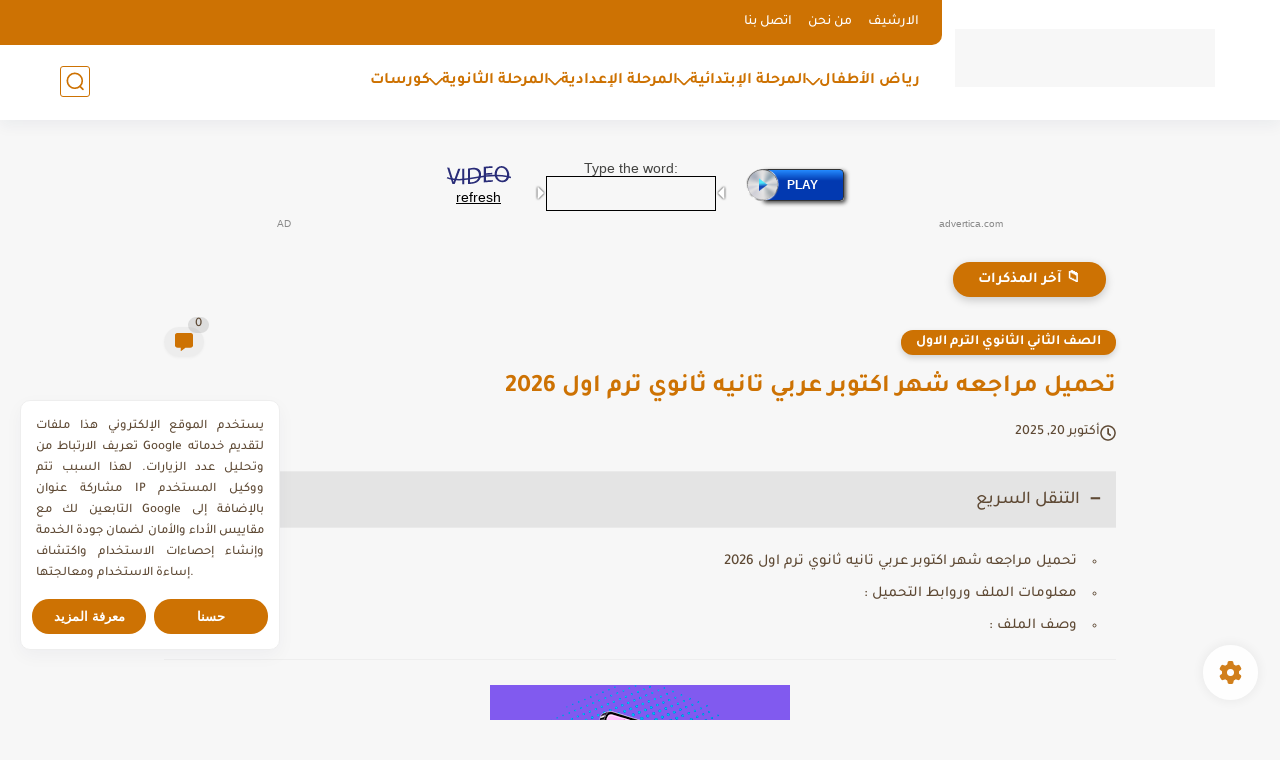

--- FILE ---
content_type: text/html; charset=utf-8
request_url: https://data527.click/38b3e62b06db846f5ab3/70f91f7a74/?placementName=b1&is_first=true&randomA=0_6416&maxw=952&time=01%2F31%2F2026%2022%3A33%3A48
body_size: 72953
content:
<!doctype html><!--[if lte IE 9]> <html lang="en-us" class="no-js ie"> <![endif]--><!--[if gt IE 9]><!--> <html lang="en-us" class="no-js"> <!--<![endif]--><head>    <meta charset="utf-8">    <meta http-equiv="X-UA-Compatible" content="IE=9;IE=10;IE=Edge,chrome=1"/>    <meta name="viewport" content="width=device-width,initial-scale=1,maximum-scale=1,user-scalable=no">    <title></title>    <!-- <link rel="stylesheet" href="assets/css/main.css" /> -->    <style type="text/css">        * {            -webkit-box-sizing: border-box;            -moz-box-sizing: border-box;            box-sizing: border-box;            margin: 0;            padding: 0;        }        html, body {            width: 100%;            height: 100%;            font-family: 'Arial', Helvetica, sans-serif;            -webkit-font-smoothing: antialiased;            -moz-osx-font-smoothing: grayscale;            color: #8a8a8a;            overflow: hidden;        }        .banner {            margin: 0;            font-weight: normal;            float: none;            outline: none;            -webkit-appearance: none;            -webkit-border-radius: 0;            border-radius: 0;            -webkit-box-sizing: border-box;            -moz-box-sizing: border-box;            box-sizing: border-box;            position: relative;            display: -webkit-box;            display: -webkit-flex;            display: -moz-box;            display: -ms-flexbox;            display: flex;            width: 100%;            height: 100%;            -webkit-box-orient: vertical;            -webkit-box-direction: normal;            -webkit-flex-direction: column;            -moz-box-orient: vertical;            -moz-box-direction: normal;            -ms-flex-direction: column;            flex-direction: column;            -webkit-box-pack: center;            -webkit-justify-content: center;            -moz-box-pack: center;            -ms-flex-pack: center;            justify-content: center;            -webkit-box-align: center;            -webkit-align-items: center;            -moz-box-align: center;            -ms-flex-align: center;            align-items: center;            padding: 5px;            font-size: 12px;            text-decoration: none;        }        .banner__download {            display: -webkit-box;            display: -webkit-flex;            display: -moz-box;            display: -ms-flexbox;            display: flex;            -webkit-box-orient: vertical;            -webkit-box-direction: normal;            -webkit-flex-direction: column;            -moz-box-orient: vertical;            -moz-box-direction: normal;            -ms-flex-direction: column;            flex-direction: column;            -webkit-box-pack: center;            -webkit-justify-content: center;            -moz-box-pack: center;            -ms-flex-pack: center;            justify-content: center;            -webkit-box-align: center;            -webkit-align-items: center;            -moz-box-align: center;            -ms-flex-align: center;            align-items: center;            height: -webkit-calc(100% - 30px);            height: -moz-calc(100% - 30px);            height: calc(100% - 30px);            max-height: 500px;            -webkit-box-flex: 1;            -webkit-flex-grow: 1;            -moz-box-flex: 1;            -ms-flex-positive: 1;            flex-grow: 1;        }        .banner__ad-info {            color: #8a8a8a;            text-decoration: none;            font-size: .8em;            display: -webkit-box;            display: -webkit-flex;            display: -moz-box;            display: -ms-flexbox;            display: flex;            -webkit-box-pack: justify;            -webkit-justify-content: space-between;            -moz-box-pack: justify;            -ms-flex-pack: justify;            justify-content: space-between;            position: absolute;            left: 1px;            bottom: 1px;            right: 1px;            height: auto;        }        .file-part{            text-align: right;        }        .file-part span{            text-decoration: underline;            display: block;            color: #000;            font-size: 1.2em;        }        .file-img{            width: 240px;        }        .input-section{            text-align: center;            margin: 25px auto;        }        .type-word{            color: #454543;            font-size: 1.5em;        }        .input{            position: relative;            min-width: 300px;            width: 100%;            height: 55px;        }        .rect{            position: absolute;            height: 100%;            width: calc(100% - 50px);            border: 1px solid #000;            left: 25px;            top: 0;        }        .caret-icon{            width: 30px;            height: 30px;            filter: drop-shadow(0px 0px 1px black);            position: absolute;            top: 50%;            transform: translateY(-50%);        }        .triangle-left{            left: 0;        }        .triangle-right{            right: 0;        }        .cursor{            width: 0;            height: 41px;            border-right: 1px solid black;            position: absolute;            left: 35px;            top: 7px;            animation: point linear 1s infinite;        }        .play-icon{            height: 130%;            transform: translate(-50%, -50%);            left: 0;            top: 50%;            width: auto;            position: absolute;        }        @keyframes point {            0% {                visibility: visible;                opacity: 1;            }            49% {                visibility: visible;                opacity: 1;            }            50% {                visibility: hidden;                opacity: 0;            }            99% {                visibility: hidden;                opacity: 0;            }            100% {                visibility: visible;                opacity: 1;            }        }        .download-btn{            max-width: 90%;            transform: translateX(10px);            position: relative;            color: #ffffff;            font-weight: bold;            -webkit-border-radius: 4px;            -moz-border-radius: 4px;            border-radius: 4px;            border: 1px solid #333333;            font-size: 1.7em;            padding: 15px 50px;            /*min-width: 150px;*/            text-align: center;            box-shadow: 2px 2px 4px 0px #444;            background: rgb(36,138,255);            background: linear-gradient(180deg, rgba(36,138,255,1) 0%, rgba(2,57,176,1) 36%, rgba(2,57,176,1) 76%, rgba(2,57,176,1) 100%);        }        @media (max-width: 500px) {            .file-img {                width: 200px;            }            .type-word {                font-size: 1.4em;            }            .input-section {                margin: 20px auto;            }            .input {                min-width: 280px;                width: 100%;                height: 50px;            }            .cursor {                top: 7px;                height: 36px;                left: 35px;            }            .download-btn{                font-size: 1.5em;                padding: 12px 45px;            }        }        @media (max-width: 300px) {            .banner__download{                width: 100%;            }            .file-img {                width: 170px;            }            .file-part span{                font-size: 1em;            }            .type-word {                font-size: 1.3em;            }            .input-section {                margin: 15px auto;                width: 100%;            }            .input {                min-width: 100%;                width: 100%;                height: 45px;            }            .cursor {                top: 7px;                height: 36px;                left: 30px;            }            .download-btn{                font-size: 1.3em;                padding: 12px 35px;                transform: translateX(6px);            }            .caret-icon {                width: 20px;                height: 20px;            }            .rect {                width: calc(100% - 40px);                left: 20px;            }        }        @media (max-width: 160px){            .file-img {                width: 100%;            }            .file-part {                width: 70%;            }            .rect {                width: 100%;                left: 0;            }            .cursor {                top: 5px;                height: 25px;                left: 5px;            }            .input {                height: 35px;            }            .caret-icon {                width: 14px;                height: 14px;            }            .triangle-left {                left: -9px;            }            .triangle-right {                right: -9px;            }            .download-btn {                font-size: 1em;                padding: 10px 40px;            }            .type-word {                font-size: 1em;            }        }        @media (max-width: 120px){            .download-btn {                font-size: 1em;                padding: 12px 30px;            }        }        @media (max-width: 160px) and (min-height: 500px){            .banner__download{                justify-content: space-around;                max-height: 80%;            }        }        @media (max-height: 300px) and (min-width: 200px) {            .file-img {                width: 100px;            }            .input-section {                text-align: center;                margin: 15px auto;            }            .type-word {                color: #454543;                font-size: 1.3em;            }            .input{                height: 45px;            }            .cursor {                height: 31px;            }            .download-btn {                font-size: 1.2em;                padding: 12px 45px;            }        }        @media (max-height: 100px) {            .banner__download {                -webkit-box-orient: horizontal;                -webkit-box-direction: normal;                -webkit-flex-direction: row;                -moz-box-orient: horizontal;                -moz-box-direction: normal;                -ms-flex-direction: row;                flex-direction: row;                -webkit-border-radius: 10px;                border-radius: 10px;            }        }        @media (max-height: 100px) {            .file-img {                width: 65px;            }            .input {                height: 35px;                min-width: 200px;                width: 100%;            }            .cursor {                height: 21px;            }            .file-part {                text-align: center;                margin-right: 20px;            }            .download-btn {                margin-left: 20px;                font-size: 1.2em;                padding: 8px 25px;            }        }        @media (max-height: 100px) and (max-width: 419px) {            .file-part, .download-btn{                display: none;            }        }        @media (max-height: 100px) and (max-width: 200px) {            .type-word {                color: #454543;                font-size: 1em;            }            .input {                height: 35px;                min-width: 100%;                width: 100%;            }        }        @media (max-height: 60px) {            .file-img {                width: 50px;            }            .file-part span {                font-size: 1em;            }            .input {                height: 30px;                min-width: 150px;                width: 100%;            }            .cursor {                height: 16px;                left: 20px;            }            .file-part {                text-align: center;                margin-right: 5px;            }            .download-btn {                margin-left: 5px;                font-size: 1.1em;                padding: 5px 10px 5px 20px;            }            }            .type-word {                font-size: 1.2em;            }            .caret-icon {                width: 20px;                height: 20px;            }            .rect {                width: calc(100% - 30px);                left: 15px;            }            .download-btn {                font-size: 1em;            }            .file-part, .download-btn{                display: block;            }        }        @media (max-height: 60px) and (max-width: 359px) {            .file-part {                text-align: center;                margin-right: 12px;            }            .file-img {                width: 40px;            }            .download-btn {                margin-left: 10px;                font-size: 1em;                padding: 8px 20px;            }        }        @media (max-height: 60px) and (max-width: 299px) {            .file-part, .download-btn{                display: none;            }        }        @media (max-height: 60px) and (max-width: 160px) {            .type-word {                color: #454543;                font-size: 1em;            }            .input {                height: 30px;                min-width: 100%;                width: 100%;            }        }        @media (max-width: 160px) and (max-height: 160px){            .file-part {                width: 50%;                max-width: 50px;            }            .file-part span {                font-size: 0.8em;                margin-top: -5px;            }            .input-section {                margin: 0 auto;                width: 100%;            }            .input {                height: 20px;            }            .cursor {                top: 2px;                height: 16px;                left: 5px;            }            .download-btn {                font-size: 0.8em;                padding: 7px 10px 7px 20px;                margin-top: 3px;            }        }    </style></head><body id="top"><a href="https://data527.click/38b3e62b06db846f5ab3/70f91f7a74/?campaign=NWpadlBWbDdseXU3OTZWWUp1WGU2dz09&clicked=1&placementName=b1&convertedAs=1&realRef=Z3RPTVZxMEZSbHJhcUluSjBkRFJDK0RhVmxTYUtOTlA5d1ZaS1VHemROTUl6TUwxMVBRQkVYdTBCcUZGUUl0RA%3D%3D&ecpm_choosed=5&generic_choosed=4054&time=01/31/2026 22:33:48&redirectInfo=Q1R4cTZBa3dkUkhhdkFQTU9ua3NOQT09" target="_blank" class="banner">    <div class="banner__download">        <div class="file-part">            <svg class="file-img" xmlns="http://www.w3.org/2000/svg" xmlns:xlink="http://www.w3.org/1999/xlink" version="1.1" id="Layer_11" x="0px" y="0px" viewBox="0 90 300 100" style="enable-background:new 0 0 300 180;" xml:space="preserve">                <style type="text/css">                    .st10{fill:#292C78;}                    .st11{fill:none;stroke:#292C78;stroke-width:7;stroke-miterlimit:10;}                </style>                <g>                    <g>                        <path class="st10" d="M29.4,180c-8.2-26.1-16.3-52.3-24.3-78.5c4.1,0.9,6.2,1.3,10.4,2.1c3.8,12.8,7.7,25.6,11.6,38.4    c3,9.4,5.8,19,7.9,28.7c0.1,0,0.1,0,0.2,0c2.3-9.1,5.3-18.2,8.5-27c4.2-12,8.4-24.1,12.6-36.1c4.1,0.1,6.2,0.1,10.3,0.1    C57.8,132.2,49,156.6,40,181C35.8,180.7,33.7,180.5,29.4,180z"></path>                        <path class="st10" d="M84.3,107.2c0,24.8,0,49.6,0,74.4c-3.8,0.2-5.8,0.2-9.6,0.3c0-24.8,0-49.6,0-74.4    C78.5,107.5,80.4,107.4,84.3,107.2z"></path>                        <path class="st10" d="M101,107.2c5.8-1.3,12.9-2.5,20.4-3.4c10.1-1.1,21.8-0.4,30.1,6c7,5.3,10.8,17.3,10.5,25.5    c-0.4,10.5-3.3,22-10.7,30.1c-8.3,9-20.9,13.1-32.9,14.2c-6.8,0.6-12.6,0.8-17.4,0.6C101,156,101,131.6,101,107.2z M110.6,172.2    c2.4,0.2,6,0,9.7-0.4c19.1-1.8,31.5-16.2,31.7-35c0.2-17-13.8-27.6-30.1-25.4c-4.8,0.6-8.7,1.3-11.3,2.1    C110.6,133.1,110.6,152.6,110.6,172.2z"></path>                        <path class="st10" d="M213,135.2c-9.6,0.4-19.3,1.1-28.9,2c0,10.7,0,16.1,0,26.8c10.8-0.9,21.4-1.6,32.2-2.2c0,3.2,0,4.8,0,8.1    c-14,0.7-27.9,1.8-41.8,3.1c0-24.8,0-49.6,0-74.4c13.4-1.4,26.7-2.5,40.2-3c0,3.2,0,4.8,0,8.1c-10.2,0.4-20.4,1.1-30.6,2.1    c0,9.4,0,14.1,0,23.5c9.6-0.9,19.3-1.6,28.9-2C213,130.4,213,132,213,135.2z"></path>                        <path class="st10" d="M292.3,137.9c0.2,20.5-13.6,35.7-34.5,34c-20.4-1.7-33.4-18.9-33.4-38.7c0-19.4,12.8-39.9,34.5-38    C280.2,97.1,292.1,118.4,292.3,137.9z M234.6,132.9c0,13.3,8.1,30.5,23.7,31.2c15.3,0.7,24-14,23.8-27.8c-0.2-14-8.2-31-23.7-33.3    C241.9,100.5,234.6,120.2,234.6,132.9z"></path>                    </g>                </g>                <path class="st11" d="M300,149.9c0,0-56.4-22.3-159.3,0s-135.5,0-135.5,0"></path>            </svg>            <span>refresh</span>        </div>        <div class="input-section">            <div class="type-word">Type the word:</div>            <div class="input">                <svg class="triangle-left caret-icon" width="1792" height="1792" viewBox="0 0 1792 1792" xmlns="http://www.w3.org/2000/svg"><path d="M1152 896q0 26-19 45l-448 448q-19 19-45 19t-45-19-19-45v-896q0-26 19-45t45-19 45 19l448 448q19 19 19 45z" fill="#fff"></path></svg>                <div class="rect"></div>                <svg class="triangle-right caret-icon" width="1792" height="1792" viewBox="0 0 1792 1792" xmlns="http://www.w3.org/2000/svg"><path d="M1216 448v896q0 26-19 45t-45 19-45-19l-448-448q-19-19-19-45t19-45l448-448q19-19 45-19t45 19 19 45z" fill="#fff"></path></svg>                <span class="cursor"></span>            </div>        </div>        <div class="download-btn">            <svg class="play-icon" xmlns="http://www.w3.org/2000/svg" xmlns:xlink="http://www.w3.org/1999/xlink" version="1.1" x="0px" y="0px" viewBox="0 0 300 300" style="enable-background:new 0 0 300 300;" xml:space="preserve">                <style type="text/css">                    .st0{fill:url(#SVGID_1_);}                    .st1{fill:url(#SVGID_2_);}                    .st2{fill:url(#SVGID_3_);}                    .st3{fill:url(#SVGID_4_);}                    .st4{fill:url(#SVGID_5_);}                    .st5{fill:url(#SVGID_6_);}                </style>                <g id="Layer_1">                    <g>                        <g>                            <g>                                    <image style="overflow:visible;" width="242" height="242" xlink:href="[data-uri] GXRFWHRTb2Z0d2FyZQBBZG9iZSBJbWFnZVJlYWR5ccllPAAAnxNJREFUeNrsvV2sbFtWHrbmWlV7 n3PubQgiPNCvSObJkXiIH2I5L86L8wTkx44VkockD84DYBxMYwuFn0CAECOj0Jg2DQhsEP8EAmkL WyI4HZCwQA0YCwmEEea//++955y9q9aaqTHm+Ob85lhzrqo659zm3u6zb++uOlW1a9euWt8aY3zj G98Iw8uvt/XXe77zPXFZ5mGel2F1OZ8ul3S5nC71+um+RR+z5Nu+5X//lvDynXx7f738AN/CXz/1 Uz8VCxjXQJ3n43A8zkOM0W5jAOMxc/63PAeDWa7rz872swD96baI+3B5+v6e7/2el8fLSyC//Op9 /cIv/ELMgFOAAWgpknJkzZcZ0B3wuvt8RK6Ane9PtwG4AuYlnv690L/1Nr6+DD/0wz/88jh6CeRP va9/9cv/Ki4AVQZY+j4ejiXiLrMDLUfj9LPH47EG7bIGtlw/zuWk0EqzGdCLj8aNSwb6EAe9Xb7l 60d+7EdfHlef4K/dy7fgzf/6zX/9r2MGq4FNT6FB/686m4bx9K8lnWLlnnB6jNwW4jiM4wksw+lS 8ZJAo/efvsdxNDCNp39Hfe5Az41fF9L/Dfk3Bzqje/jJYw2c+txDAWwFYnst+PrPv/A/i5F+7sd/ 8ideAvslkN9+X7/9278dUzpawKuAUDDQYU+AHCrAncDobu99JQAv7vnisHrmEyjjHAsQB4ugET8R qx+IeL2RXnGMK9D6X9S6/ws//wsifq+83pfAfgnkt+zX7/3e72XwKggsoiJSnq4pSEcc+PqPiFuq w1/AL1F4jKPeI+lxfsQGvlPErE8Q5aQRM6BDQDQOQwnKwT1XAT1S53O/fwVqjubyHlj2IBEb13/4 R3/kJahfAvnP9+sP//API+pGZXkNIBnIEZgNhLR11IzNKHu6/QR0Samn3TSEOYEtZlCFnP2W9Dpo ai1sdvTR3h4TT3WwnHBKxEU0jmv6JCTwpb8nNB6zBu0mIRPWmP3r/8V/qaCepmn4pz/4Ay9B/RLI n7ivP/3TP40gfQR0cjloOrzkyFPAZqBGrStgXNoAXoU2AlkBcPpugQI/hxOB/N8SYoVNZAgcjblW 5hR/4dSa0mpOnxnA8QpQt0D+337RfxN3u93w3u/57peAfgnkN+frQx/6UEQUW1oHqgawkAGml6fM eFwUPQnsdrSPAWlt0BOAoWkoufegLHQrZ/VgwYkkReVEdOF7CMxklRNDRCRHet0F8+mkI88VQ66h U/YRM9FVAfcZANyK7P/Df/ffR4nQ8v3t3/Hul6B+CeTn//rwhz8cB2NsNb5KCitAo8hb0s+CtOAi rgDOE1zpOReL0iVGK6ZHYacTCy0p9hjpp+iJBfAJwAvhsBBV5cGBmPBTtK2Ir5rsqthpai3FKwHZ qo973wLaUb7l7x7HfEL80i/5Uo3SL9VnL4H8TF8f+chHYj4gUR9SnRiIs6ovwxCb93RIKIrSCz2/ /DtWBztq7TD4rDqn8UxccYCNFJENnDXxVZNdYSh1NxRe9mac57o6UblfCpwOwhNQ8+ulflmu/U/f f+8rv/IE6P3wtV/3tS8B/RLI578+9rGPVT3QjaIug1tJLevNaipK0W+VXufecenzcn+3R4Bt15dD FpcsOQpTf3lKj9M2GMDbIL7qc4tFUstCQoz+tPRMZJf/HqexvFeD76oTmWe3f93Xfm3cnwAtd7zr K9/1EtQvgVy+Pv7xj8fewejT51Q3plI2NlNqi8iNI348pcDRmGAmsn00XFXFsY7jsQkSTfhXkX9w 6X2KrtalNjBRWE6Ap/oXte9FJ7cGuNE77kXkfEKzk4623U6X05jS7N20a6bcu900fOs/+Fatpb/4 S774Ux7Q40sQf/w6hiasI0yVOobmQ6lMLRFRopHWhsJm24E6ng7gaUy3p5NHA8yxAYcAMK9Z5Dpn LgDWdF611EUiqllDVReDHAurFJllmddGZ34PJwNqjrz2O/b7fVah5ct8UpoUzDc3++G93/Vd8VP9 OP6UjciSQp+Nvr1LispL5+eGoaTbklYHa1XpQb749s5QqTkiRVA5yC0opseCke7I5AXMcViGJpoj /R6QUJCB+jMQ0t+Ycgy81oWkmZ7V6wI4tNNqqY1xwkJETtF41PtSdA75NnmsRujT9f3pfrmOk8D3 f9/3KSn2X/3NvxleAvlT4OujH/3oCz17c/sn15TrYzxfz+TZqhpsxPArX2lOCrR+bzwBReSBABW9 9DIOlTwz+gwkXvcaQ/ekEyiTcRmNAF2AKin2lFLuHKlvbkr7rurdDcOP/siPKqA//ws+/1MK0J9S qbUw0b7W81HEp5DNS+rBjtSHZcKqk1ynFDIrMWiwIR+LYWMkbYsGI6VXJuNcVd2IyDGz8GHjV1Kr 6kwq7dtOue22RYCN6X1Ebbw/pcs3p7Qa9bKWGxqNT5cSqTNhV3+D4JPvn/m/fib+s/f9s/gSyJ9E X9ILRjvphX0FB86R0kYaKVqxtCB0wlgikk9tz9NIZ19bBvMQz0bkSobZrKvpMR0wXpIu+L5x6IhR cJIMvo1mv2u/3w3CXO/0e2cpuqXcpxOAnAjwLbPeL1Prt/mXqLFyvRrXssZWXfs8uOaWSjwujbmm evQQ0V17xgJuOa9aShzt05G2Un58FolEE4Kk3yVzxL6pBTIrnk4YczUdVUJzJRfpaaljzVq3iK5e pB42c5MhS0bTSXCssh6O0KiNJaUWEOc+uZu9vDnd70+c8vWLv/iLUaL5f/iX/tInbbr9SRuRP/jB Dz7zmbjF0G5FmjEESm3T5chMLKfjFIFyOm7KLv12g4DjCFa7RO04OIY6tKNtfg7uT0eXYldjlfj9 9X+eqe4lBK20Gt8eyTsjq5CdgNTaWeqclF51bQwZKtJtpNwSjXNk3iXWX58zpOfG5/Frv/Zrn7TR +ZMuIv/Jn/xJ5LpsKxKfu+1SNlsfI0BbQhXdOG1NwgqXFYcCahVGDCbaWIWyEmX1QA6LRnCRbx7v D5kNXxborIn94p61qrSWWnKJiEtprf9viQsF6G11Vzf9Hmq2enAnt3xASmq821Errq6NpeU05b5y OWFJNB5dTa3fp8cLoOV55LG/+Zu/qb3nz/3cz/2kis6fVBH5j/7ojyJE/bEhYuiRMq2DsEd2bUfl NYVc1cFIGaexW/sG5+yRU+1MNiX1loAWgxjFnoeAirBLERR1fK5XuQZ2KXPdRy7/Vcls2K6Xt96z qhSxFFpAXFRutWRTUmrpGY8WkSfrwct3SqmJPAz1a9sryKmFdTop/N6//befVNH5kyIi/8Ef/EGs 0j8nmnjW+ncrAq8r39KKUqHFUNpAoUEWTZY1aAoai+ILjOyQ0+hIs8UURatRwsERbfRNB/WC9J3B 7iJybLmYxJow5/v8MMUlbHVL/IH3JKwiNZ0QQYK52jhF6r1F65Re7+wSYE9peq0w+/3f/32Nzu98 5zvf9tH5bR+R5cPwUaTpRvMMUbkHbt//DD4qh8BZcZValvqVI3ap/9i5I99vyq+s/prGVINb6igH I/tUL9m0z76PyYiPIz5K5GJHNOcI3+TQOcp5cuuK9wwCFwXuVFRsUx6cCKXW1Tp6UiZawbovtTCY 6gcPHlRptUTqnb0v8hj52TGMldgEk1byu+T6n/3Zn8WXQP5z/FJ7HZ8KxpgtXHu9z2tkhVupddiI NqOxzOV6Sa0T+UL3Ofmh1zmvq1Yvgxgy61un8hTZLXousai0hsZJLw7r9zPPIC9L15/r0tbUREDk N3FStdY+gXaoy4ub2xsDa51SS7rNJ8L6HbFIbdG4aLXH/AgQa3L7ixYKvUytL/j63d/93XguXY5D OzJvtaOuIb5y5I29maC+xoulnktmvYpj5qiD/GN67tPBdnx6l6WRFVkV2YorlDp5iTSuGKuaNC6z I7wora5GHde1covAitRS8xwDs/YajcWyiM+A9A+c2HKbzQCbW0oOpHzSzGk1ZJuiwd7fGFDHij3P 2QyuU7otunup1V959ZW3Xar9tovI6lAZO1HjihS79e9Lo/JqWCJskF7+eYJnrYf2dEUVxSY3Nxwa PxTJJYSjPLee4pqAq6rRdFsTuGfeS37fe9NO3H4L1hpSXbVEVijlMEQylDaeT6slpRbiSwAsoo/Q UMSB4d5RnZy/TTgyUZ8a3/L19OnT+BLIb+LXb/3Wb0U2Sm+E4SqiLFX06qfYzzrBE1opZKXeCrmH GhpgaFnthMZvCHRAt6WJiPRjHbkH5zoypIgPwmtwzh8wDwgbSjP/Pl4z6VR6yqEC+/4UPVWJtd9V 7aPb21sFrE5BDXWpMFo7qaqZrbZ+cPo5Af7QOFkhvW+Nb3JmcH93F18C+U34+je/+W9i6yBqtUrO HXjxGdwgm7VyJ/r6qBwobWbVEtpQtURxDWiF42KpcmhHZNSJOwX8WBFq1fNQVB7IrD6TWMOwmU5f ksnwSCf3jsc8wTRlHXWqiYdV/Q8yjCP3lAF+oz+n7agM/PTce/Sbp0SUTUQIovVUpdr+m07Ih8Mh vgTyC/z6jV//jcjRldeaXPp1TvB/rfNjGNb90uo211rpgh4SxaFtgMf1rTxON1XkWrnUyExmVeSX t/BBjc5ReYgVA58nopbyXq/MBjqpNbedQsOas5QXIYM119KZeU6DE4im/JiSbg+VHhvPJ73onQ1c hKo2ntZjk65+XpUmp+95nt8WYH7Lk10f+MAHFMTaayULWj3IjCo6N2GzWbM2SK6eBru6z4ih1m2e 0e3VmDVQJeVcXELt6+mgkSe1iTqWOOZvfTxyes2Vh5t4op5tNKsgKLkqFjyeIf7OsdUCRsglQ5k5 rowOxhSplam+uUmEFdJtI6kyq420eiq949ub2zrjGUeqi6dq5hkn0BaH4c+ly6LOiPIzb1kS7C0d kX/lV34lNttIcd362CK6nre3fO5EsFIz5RS3nPV5OmodnUOVhubaLdSxDVEoRY+6Rma3SzvuSl+6 EZGV5bYTIxbCcUvKt6EuLUOC03mDrW4BPAEt9XolikLhpUz1UA+W4M2QdDp931APOglAivMKWQPR iYSjsTczWGkDGhnUWzk6vyUj8i//8i9HnL359FjVbkglLUKvouuQUsN80Irt7FI+vFbUuKQVtaXy akassFaZ8UFkZ/waaKuklGxpszJrcMKS2nWyROV2RIb+W97n2by++CQCjXX076mTa3q2ehXJma0O 5YSVwYWTEtfGu8lM+UKKtgbChw8f5M/ap9uZ1Z5cDWwptTz5NHpbpQJifq6WhRPex+PxKMYF4SWQ z3z90i/9UtqhNKZ0mrc55JRa7ltGBedI5u/nhiWQSrbImWvHHOOzmrHHdp2cwRWTIbycdPTvQS9Z DetDqQ1DSZ8RkSvDgCXSTHJhpDnaLnGpzPbjsBaJVB1ykmqmHvjSOnutTpKImKhRQXINBGykwTfC OKsiKxFaE/WTc/TeFZJLgHorYhGrl3c7U7xNZEaA1LoBYh8EtrTiyOyEBDu9jrcUmN9SqfX73//+ ptyylVLHxlKzvIeplwoOl6XYz5VWU2SbnCBiVTv3nHislcQpyS5rhm1ML/t5kT471MKSoCc+qrtD cH7Rdr9zBvIbG3tE1zmzItSxLfcUROPR0v9gJ2EF4jitNOfp9hI9IU8VNRiiLlpOVW/c0mtWd/UA 7CNyc5DE3pP7+/v4EsiNr3/5C/8yngPQVjsEUflSsci5+m+rZt4CcasV1a3HVo6bdX08rgYIvDWu zxTi6h0DQGJ+LWO9F3ls6MJDGZnsAXar7dS3vh1yNFbl1q7UxyrSuCn94kBpNfeR0+0jpeflPd1N PCQxqV3QRCOQY+MzWJUBdH1pHCd8efcW6jW/JYD88z//8zkSK/FiMsMsbliKCISv4/7ZjNZ7LSl2 zehaUzU+qK1I3YvEPiqDcGnro9PBJQdbsbqNA08g5hOV/b2DU3hlsgt9Zp4zHspAh763amI/F6GM 10rHdQQazklhfdupxVZ7MmmgwQyKfJI+S5p8c3NrOuphRXBJyo1s5MHtgyII0ZZTkWHuTZ7pT6Dn PjNfE3ePA8sUnzx58pYA81uiRpbeaNpvRC2Bach1cNrWsL4uHw4sb6rHuHp5sf1KILuYaOIDC24Y 11j/MOnVi+7r9lgC4fF4yL9bajj9vcI4B2r/UKQtK1zW0RfGBvmS0u0wDNn2R8i3RUcmF5p9to0U g9XnctALOEO4aOtFDdChqo1bj1FRBkXS1De+GVhzjhr4xqL0wBa6u2nVukrWuGOuj1mvXWm4WxHZ MdVnuxmxbuM9fvw4Pnr0KHxKA/nnfu7nSp8YqePpYFYmVcBshFcLzBJhICJYPcYByIstumqkK/vQ YH8HdxB4fqv+Ngsd1LBmucPm9XpCi5R007xxcYysL4WRXZaxgJTAvFS8Q6znOXAyiusUPde2V6yE wfvOBBcUVTrFZP+WVFpOYAB3Hb3HHKUlCgugMeooX3sY7+1TL7kawEDt7frGLRAPZ0C8lVrz5euv vx5fffXV8CkJ5Pe9730xG77DfD2GvD8Joo8KqAZs3L5irztg9m0gBi9+jtsk54zqt4joWiSSRvS6 Gwk1Y4g5CuZoyja5Q8hL3uqDMFQ2sFpaLAuRMnVtqgz3Eqr2nFoLEYnDDitI58+dqPz4JIBZnwwQ pXelrrVMQMYUMZYowAWx9ejRQ/PmGitmO+1+GqhmLpscb/b7wlqv5JfjZmrdi7rnQKxly/H4qVkj /+zP/GzkXbvVdaqPfU3yrNLMdJC7uWWsSBmGZx4E6NVYrbG+0BQahPps4GSHDGat+cawmsENeSIj 1La8BK4xD0vEir0vr3fdUw1hnakEbvqyxS+ZKax/f/pLVrrqDPo9ReM0EFETXINNlqXDVe1wxdtL WlS6kWK07RP7ygVktTMqXFYTN1txHRDLifB4OOpJT1xbP6WA/NM//dOxObgOEBOwlciygw9g9GTX udsqQYN9OD1gb6m8rtVlFxA4MwA+0Mf2AIXXEKfXvlQiF+7oQJq5kMEeKG7gPFBkKv5d5UCtDuKB /KUbAo8Qxmo4xBNK+JtKObBeSSPfOoY41AbzCtbsTX1jNriJ6RZHkNHknsEJRiqtNozsGyfS/knV fe50zMQmiGfrxZdM6E//9E/jpwSQf/InfzJ2B9djPdzObyxkhJcA19/G/WXcz8D2J5RzjPXFUZki mNbDw/aeiErKSQDf2YEJUCU7H26dhQyCadrV/l3oLY+IyktVD2cppJFdsSEIaabRnb/d65vhCJKM 45PTB74nq5lvjKmWqSaJzjc368iNNpRqtC0N31HNDPHHLksxx4rg2gLwJe1Jf5m6K3Y8zbBYSt9i AvlJDeQf//EfjwwkX2h6MAOM4jl1bRRugbkF6pUue4hnW1K9/nPoOGkOZ6LCeidwiwVGnxRM7FB2 SDm9df270nPMMjWF/cjjWDlq4pcUXfh4cfRq1cc8zVR03UsmtGBQWDPVQzWfnAF+e5PrbaxYDTbT zKOQsPEZ3HrWHoirlLqqjc+3H3NQOV2mtJqOPbv8d7//7+InLZB1BM/+2ON8zGDbusx9Zaf0akVu 305iYG7V1j2fqkvq76vebH9gDby4rAF6irYDCUZ45Qoz16zYSkZ8cwKwLZnLUTkuFREWhuIdtvUe tIY+6r9nqJniUGrThw8fZqN9Jat8M86eI1vb8vrZ03OJWUBWZ9F7wNpqzB1f0jvukZVx2B6i4QGT Bb35ebEe/VKNfX4iLXc/Yaz1D/3QD0VmA+V/8zznSKDMs7sEq+n39SqzDZabyKI5znntivalhzGz uVUv19jv3gmg2ZrqbzLttq+6+m06eJXACek1nZJFPcuvIvrK3bZIQBf4ZB/r1pWk2PJ3SzC7n8sC 9BgLcGMDmNkzrHfQu3ab32mVgcW+08ZKp2H/JN5Igo5bvU9+/vb2QdWGmsi+dm/a6pw+288nQqtm pFsArtqQdmKJS18A1IvIx+OxRN1IU2Oe38E4aCvzfDtH5B/8gR+MLVJrpeRyl3nKxhnCIULrmdDs XiXCM9vdW9xdpdhLw/5naI9BVq2IuH0AbEXtkrqOQ0vyNVptyaQUx2s/wbQOLcXInk8IObpZar1g VjlgDnmtUz/XW+fohwxjHY1D/ntCXn0zFK/pMNpARCKyks/W3hxAbsq2CLDaxKzn+8kFJPi+e1j3 4fl42KqRPYj5+KvIUjtDxkpCm77EY+6TBsipnqgBlN8IMNNUF6vSy6XReI6cwszL2pPLjTfm3xnX v7tXQ7MxQNdVZOgb/HWF+EOJXOdsdHplQi33LNcSkz00/IGKBr140dOC8/yzxRljNH11L5Vubpfk f0/1QP+tCUAmROOdaavzEEPpgbMND17PwxO4hehTq1wDeParpjQ7uNq4V+P7MqrVqViB+HCovL9B GPKxODeOKRuuGH7jN34jvu2B/H3f932RIxrXrTzBlNMWUPscVedlFRWbbSuvvfZRpmFI4D2wUfM0 SbHGB+1fU5cccmtYxw2yiztP3IbS19SguyG8inFYt3g26oGlYTIfh9jQRbf74AyYTDoFxwOMIQsz EI3HMdho4i0pt24yM626avGy3hd5Zrkwr+pQ5o1ZEbYJYjpmzqm3kshjlpHFBFIDazL9X0qEdtkM /1uP6TmdAH71V3/1TQXzm1ojf+/3fG+s6tqAmdtQVFykb5b0WOtEzBv7S6qf+SDny1wPO4VXro2d 6qtZ2w5xVSuzFvtSEUovxUZfkp0tx2HMNaKohDwmdTBehivkpCP1v7wnAow5PYukpDip6H0BUs00 ApnnlHU16+kdUE324DymuW+9/ZUsehs2wWyjYxrobHFrrHLaDnFbCU+ygguMtKbfO0u1rX0F8Ycb xAgXTDW1Tr6tzwoZDEq+QmyVSMx1cK17SLelQJKuHzSaz296vfymAfm9731vZNDmVDnQWVHxVg8+ CJinYeoCdetS8c22SheAuUV+VVsWDcA4iZyTbmISiLMLb4ovB6aereW+xqyvRpkGpSqU1dF1o7MU 2qOPIlis1q+29law5zQ91IZSqlo7p/hhdTJkWSQse3g7hIBSSK3RNixyPYz7Baw3+6KjhgEBCL6q LgafMF0O4s3WUnQdjsY0WOZ2aBoPi/U0GB2sG7NIND/qJSL6//f+98f/6C//5fC2Sq19TezrVlZu FXXMeQLME1kVeUWpeo/AWCj1Wf384lw6l1gzk07OeU40ck491K2V3dI0pq7XohJLnxuPHdjJ00s+ Gyb71aZG7gmPpb0UqW/FgNmbcyVHRkwqabRVVjmokGNl07NLLHXy7UpmCUVjnfTT+5t9pd+uT1ih 26f34K14EAdicAhSEzOplfdqKbl6pLS6BvHh/pBSbwOvPO4oe7dOl/Jzct//8/M/H982Efk93/me WLpChemT6IuILPUHmE2J2hrtxliuW/SSA8QLRTTKWGqeW048gN8Ze+RWFw7SKuVRI0vqxUpqalNI GpFtYKMCqOXIq33JeYVLO8UeaRujV0tJhEkHSDDbn4LLXU6vF2NwF9Jax5YKshp0KgvWh4rIynLM Yb09kifHRmO8K0adjAgAZu0Hs+e0uVyObJh3AqZEaDGil29MS6lz5kSsPYQip/viMJRW1G7X5SS4 NFqJPob2OCKW3lWiDyO3lqVYIy0mG66j8FwIrxPgD8dDIWfnFKFnu3xbROR3v/vdUV78SlFFfxTe rNawhCeglGzAVkHXfAdBtqXiWt3XkG62WlVoz/gUa63HvVC6OdQHnNa7BBSuL4vRwDBwVlw4qfWe KThS+h7s2t2DyxEiopy1TUuZhvvGsNZQVytYdlPlyDFZlN1ZyjxZ2wkRmmtecAFwDMG44t6MA5Ba 40S4qpVpUKNuWTYyKgdiZIMHPq5sw2US18zpmDsDYvm33C7z5ojGGpmNKPu/f/Zn41seyEid87BD a7opEwLtyScP7KpHbN/pDaXHM3u4nLH3cb3pStMtZ8yOd1VX9RTbKqDmfqiW0mtcb1mo7guFAAJN xrpmEEL8YirroArAQ71nuJ7mqL5D1YIaVgIQfEs0rZwtxSgBNa65d8hjxrHWYqfbaP+SRW0B64OH D0sPOYxVOj4RU91SnYH0PLsmiIUec2KoI5SHDszViGjkIJNAqmn0CbwSie/u7jK4Uzpuq26XAuaf +j9/Kr5lU+tv+4ffVqm35EWrAkfGYEdTai3JflVTT2KlcZ/eJucX+xm5zZNg8vxw1JR0HKRaBmeI mXnONdHoNh8E929LkXFwTGFqMs6sEsvOnkPf16prm0vm9rwVMQvIKvlpSY41uk3yM6cDOSZH0bAA iXFNdoVGX4tmeVfrWvEz0XNndXq9YoynsudYdy/tinPlRBrx4i9tURzbH6xHnn5uXFndetP5rVZT rzfcIrlmq3cXH1yW4jAaSZIJodL9CawzReC8m1pbU7PLBts6/7dkRP7Wf/CtsRt58QYsKeJtRTm/ fM2TYHLG46idNdnLXKXuUHxlQchW6i1v/uzSKWJr2wqq4Szx1bTkpQgHBdTatYK2VkQ/ikTrUiNH Xm/iUeaHkJMXz7Novfm6oOZ0mYmrmlEfV2VAvWplMFCXqSf0isFOp22Kt7nHrCA/gR5RGOq2iS6D 8/0aO8otBsuWFgCRWKPmEdGYCa5YlW8o8e4P98Pd06dqTzwfj0ZoHZWhFpLs/v4uA9sLofj7yZMn ww/8k38a33JA7qq3eASR39glnr/uAW7CEA+6i76dsJ2v956vnV7Fqr94ycjjlrtkIrbWn+dU7e8t NWxyxYyNKjkQyKnEtfWi2ZljGuvl6sEZ4TVWxNTTUPWCdghB9tl2Z5dOTp0pL5gHYCVM2sR4U4lJ eABCddq0+rTU0uthiN5ury3ddDWgs6wjKY5f1NFDjNWerRhrVvtI4D7m+hjp96yRXMAuJwapxb/n u787vmVS62/+5m+OvYMZbDWIBkmPwQZrKs3XXYqtJu0hXR+OQ34cUm0Vj2yY81XpM1+Ppd8sr0uN 70J/3QwzoGCvfZrte8X+cmszBQZDMDyhH0zY6wcN1w/9neZjPY9Hya61rIBHlzLaNlWUetlyX+0N 7fJqiv7FuAClSPX3EPE1uhZVXkSOaG6EVLa5te2J6BfL94OHD0yiyRG1CErYx8tnB3wS2WozbS3s O0By6U7wVRTPgo90ecyk61JaTBKg5pnUXvS8ntNRhVjKGO/u7+nn5rdGRP7G//UbY2uckHvFR+uh IcppBPS66UYaIj+rZy5mrme8gYnirz6UKyOz9gPP9KbRn+4NRuQDaOn0g4dtnyscnGVApJxIsvbY 7YSCCQBT2jWrzXHaOXESaIbgTPFX+5aG2vSemWGsRHX3iWqL55Afarq8Mz+ufdZf38D54yYRYbJh QnvJiOy73WpBedFTj00QeyD7LFBBrCBaVtE4VsdhAezhmFJmIbDq7slcHmcCEGamky47HWcSgXNU VlLt3iLyQW8XbunPPSLzuhakIdkFciFCR/q+Y4qwqvZaYh5748fqfWaNqz9jK0B7sk05Fcmbos8T nYkfnifGct3GG+U5tScq0WxppKlhPenTA3OOzLG/sbEVsRnU+PlZTAIDbXpsNbjYv3oYqojpAcvG Aas+8rD234JhYFLkDWoImDKRetopr3qZSk+3KLR2trh8n6Muov+DB7cVuxyGMrqolrbjWEXjKuo0 FsQN7jNpZT7QPaeTdqzAW/M4dRRGkBDwHw3Eki0ksKbgdMT0nZJmdTQWwDKw5fqTU32N4YuZLv9c I/LXfd3X5cMp/VHHZuRrMYccrZuD2YszFuiovHotqi6xRc/pByZ48qnaUEh9xi3FWKsWa0ViH5UB kFZPmhdwB5JIxkr/0eDMnVVuu49MUduBmfvAIW9/JNcP6l0XR5DRsogp+3rBHTPXweNUAf+BGg6U /vNEJ4SJWlV4fh+JF5dK8+eGFhPq4Xmps7ojWk49EBsAlciSevf0LdNMKaLiNm4rlWP46dMn+lh8 Szr9+MmTRJBZP/qI+vl0+Q3/y9fHP7eIrCx0TGmu9jF5uiiks/pxOVYKrioy4zazgUV0Ru2cD3av rfZR29Rgh3jIarBUItPPWU2pdTcZ3aGWVkCfCk9tccUhPya1KJJ/trzpOLBaQPU187k6ma9nhjhq by1HJelNcvTNC8LV/B11bYp2SpzdU1QODuTBrVYdQlPtFWzDRCRmHPXvSLVxWbK20zpYyCvv3JkW rk156kkelwiufTYhYKWXPAcEJcG1mno1r88Om5LMrROwk1rePb3LSiyUddwDlj+vOiGghSWl4P39 qgxEOn6P2pi6Kwgs83Mqvp45In/1//zVVc84Ufk17Y5a1kfb1kwwR2dOO1ZR2N/WUIb11GAc3bl9 FRc33ECCkXtNq45VNPdn/V6N1hOJ9FjsEQZ99HxycFfRN6wmD0spO7SM3oPfrJYjbzXemXukjb6z nThas7+55RSwwjRFYFmB+vDho5xmixRT6ufBiUuQTgfShO9cXbyloW6ZRrBmfsWBEPjynLGJNzRy Pr0ji6QUsY/KxRQmutTLS7ZSEhBLS+mOojB/P3mMaHzMqXiOzBbZv/Ir3hU/4RGZD1AcLHqAn/7z H0CO1IE0sKGZEOoflSO2sbVVfUtLyPIlsd5NVtseizo+bxdcXGJ6TFEb32CnNXKHZTNN3lrVunWJ x6op3en9Q1SeSQwy2YgifL7B4ub62aXPkVNuGxHE7VmcgL1OnsyiaBxoxpmNEcoJaazWsdTbMAor jWiMDRM3cNSUPU7UcxZVl2YaZ0wLWydPf2IFWHNrtGHAONPP1JE0nbDv7p7mtlIWfRhwBeD4uu9F Yaujtf8s0ZjrYjIqmC3Fl693/d2viN/4zd8UPiFA/qqv+qrYUyvJpyYgKj1D+vCXlBJXaTYueXhi g9y69DKrweKUxyVj579lzXalQYnjUkb2wpoQy5Gp4fOVnCLH5gxzj/gaTWPN5Ae7igSzzQm7Iaf5 A+q6MKzUXWxiV1pT0tabq+XiwU0zYX4cJ0nt6lEEhu5Zo392sQzKSqPNlP59m1tOAmw8HhJTTDSh XobOGul2y3+rNT/seZgMlmPKwNRF1GmhGcRPpXalthLkmivlFl1PvxtM9TFfwnaKLzOICbwMavld eO+Fwf+ERWRNRUNtLlepmAzQupuJ5larNs6Sop9KMamXrPJNF2FxicfrZcM+V59/jlmOKUA6xqNG 1t0lfypwsKS/J3tAbWxwBEvuNzdwir4VpVsD5wCungBtdll7q/q7QpZqzmGuoi+cNzhaVJJFbGhk z2sIQdiJI4ZqJJQ13xhP5MkjtJKQZmt7SfXXg4k/9mmBuRnnabtpv3cCmEmB3QJxsw9PgxBVe8n0 0veWNiO1xvsg1wV08velKGx6aGyqtIicByc6yiz5PU8eP9a/Zw3gGtS9FqkAXN6Lh0b4Yff1JwTI f//v/f3IKSHPp1Z1HI0bIsLomwnQDmNt03oGxCoKWUqE6BJgwcbs5PnCnKOiLoULQ2ujWvleatKq 8nmSk9euNhpgoCjQwvZyuNb+KB6lhOezt9mZbHwvpYoxR0r5nYfhfjWoJKmqvAy4U7SEm7WdUG1O F5szvsSc20G3sy2KgXYyqSumRuspL1/TaGzEFtpIOgk1pXllNd0j4qs1X3xJJE5Mc4qStU9bqmHl aQ+Wbt/f3TdTYK1bDXil/i0RGSl41VfObShqSRmQ0wBFLREWAJe9z0PeD42T1//2Td8cv/wr/m54 U4GMAy2v4HSpWO860m1ltzkK24AEg7gVebMtEGaQz9TO+hiz/MlH8ExM9cbfh3RZPoj8Do3p5zVS xjFFeclx5/agxbnWk08Ts7uILWsbvTvHkJZ663uAxWoEWjnIhtbI4uB8u8LgInLqGy9g1Ko6eciR GISUAJcFKmNAJpAmtCaz9cFghERijB7KZy8E2P5mn5lqVYaZeg2RFuqucyBmnoajXuWFjrbSYAvr MCgxsCNmLMCdvTS3kGhSMyO91rrYSDH9rFiaaam2ik/wGhyA8+TY6SSWQQyHlWl8cyPyu77iXdFb 4PTq5N51UbMA0AoWrEYNCRzJljoWn+IhpcfVtMvo6mtcLmWiqh5silkUAiEIDAsY1AxikGQK/oZx O7TfXDNjqgueyz0yrMVa5xSbWGEFcsUUn2ro04FSWjFlSevaZy9WmyZCYyzKTy/iUx1CqEYhd549 Hguwbw2oMAmQKCyiD6mVpdU0Bqx4SS4fYaxFHayhxsHMYhr/3mFCics0kE2LRcNKbkkdDTnWnj55 qsox9IWLDhrXvXwzKbPmY4m8klKzTFPALFpzKBjnYxmoQBpeAdgAizHOpKmn7ZGnf3/Hu78j/q3/ 8W+FNwXInPa1auJL6k+k2/JHwgWi8vKKqc7Fv/V3ciruU++wrNhrAVRhde2/MVaMtZxQNJ0bxlpz DXCHkmrLa5W00euxIRzBAYeInMcbzZesRXD50gTX5QOH+ETeG8ks+IQ00XJ3HBSnI8V6tYfyyFjA yUguGylKzyobBJCaLP9NNGKo9bCZA8hnp3PIRILtqrZXyhaCsdWY9kqG8zstF24tGjOQt1Lq3Foa 4iqd5micozC1JqUfnwB/7DLMIK9YoSWg9aly++cLeMFCewA/evSITlgOvHTbaCfKNyUif/n/9OU1 U001ceuAXF03ADOYlUhAuyom8z0c6Kgdm8MVDF4nGJGzJHtH+/90+4RlExLpJT3WKD2NpS3lWlPo k2sqzSRSg9WGWERf+xSavtcsHPF2QwBzjkCnvwdmfaTOzCkx0mtt24UyWqiyVXHk1PS8VlsHbFqI sSi9KHRnxnoYqkkm2PcAuEnVFcriNVtJg6jMu5sgINE0G+otI82qgQgiuLxiC0M4eJ+47YNo7BVa s0bFtWRSl+ER23zEKKOl2jKlVJNWCahbQMb7/fgE/mT3e5ON+DEIwmn1SBNuADBALJf/5Pu/P/7X X/RF4YUC2YMzDKEidy4G81CGDLIly7G4S3qdNpNYlTKMtNicWldpMM7ewflghwRYiaDQz2Kp+hDr oX8Gt4LZSgJlw8exq80GQEGC+fewNzmFn9WMxdJ0eY3Sc4WCrmK6s5ouOuVXstVlJxERNeC5hxBW Sq9skMCbaiDLROTMmxFvssVtAvlt9qTWaLzbVaZ9XqE1UpRv9YxbbD7XxRBuMLNczb7HpXKxTC2m mpza6QnwYKKPIsEVIEJKyeyzCD6Wqk1VX5f7KwCTxDRlMA+q9JmjLwOa//1CI/Lf+bK/EyvHDapv OO3LczaNtlRFjnH/lNJyrp9XQxZjrGWdjX+jz1q7bpTeov6uachuIvL79PFjisj7sM/uIkXaV5NS KscTKSePPjpvr2q7g5FjfiH4SkTi2G55bxGFV+2pkFhhZVNl0H+uV0zk1cixSC+z5FPBXbPXlTUR DSKoH7YZEcIlM1gGkiLsLtfIEKmk6HyTDQwljX54Sin3pKFWoz1SoGUtOTmv8HvESjqk0ujJzqTW Yt21ssVGTGFQwQs+ik46nQgeP36jir58qYYBTlaJy6en5+8C2K7nevhMFC73pazyJ378J+IXfOEX hBdXI5OOGgdjXsKGUbywZrJbrHa9rLvWIntCzEfjnHo5MEtdrWyfW/iGiFud3eQxU8zrPjUCL6al 3k21gDUOZYJqKQISTYGHNksN1rFldM+tLQ+gMLT9vvDahSySA1mff061ZzjOCjjNFvY7AoCwr7HJ XXDPeKD6OAaamHK1KtpLSJPH/Lp4wML6yLepr/xAyC/ddWzMN/efeSDEpdN8kmMQl8GVoTLUA+Os 6fbhvhpDZKbZt5NwG2rbwmLPtFVizsMSeTWMvSYG8EhDHnL9FaqH84J5zFWTgcLqvrzza8yk7AuL yF5S6Q82HmWshCLBReSOaXir17piuMFWs30sq8Iw7uhaS+M0NpfBLfNSEWJIt5mlri2wQpVmA9xw LamY6KWul8+NMPb6y4igl/g7Bfa21udioEhKLHXhTMx4EacWp0+XWtO008R7ifPtY96kiH3Gt7c3 1ZbJGxqQQFawo9rYvw/8t4L1xXsnUVZLjWUmAcbRWm9RgZUjruik7w8VYD2Y5fobb7yh2c3BGGsY 6KXLpMeW580OImIMYK9jZZZP36k/vKt2Tnswb90GQ8NxDC8GyF/2t78sckRupYZNQA/ttaL6mFDb w3L09v9eRehOVEa7ZtUSo20LAKscBDkFX40JhMQKQ1+9FK21fIj6cxMBcZdeB485spF6y72iNSHV y4KYW4Sb5Gz1nUQGSW/lPdXId0i7j+clGPGSFGGH5VDVncGNPmYgx5IZcKaVRB7FmSP1hvfWcrrN JFeKxg/08SC2As0tZzcRJz9d+YsLiLFA3KLunYFUSCiIY3QyLAxlQolADJmlB3Kx5DkkUktsd+5T NsZgTv8+qHCkjCY+PQtgRORb27IRmNgaa/fRGsypTReMPAw5wwnDv/jn/yL+1f/kr4bnAnJr7UlL M+xZWY6Iq9p4ievNgWEdkbcidE5P55gjH1o+K8EHp9tWS1ePgbwTu5PMiH6aU+tA/76Z1qMsVF6Y aCSn31UKGCunjyymaUTkTJDNSzVxJFEnR1kozGLZHyU/KhFlvp9XNtR4Ps1kFijHEvfApvcp24hV M2La7cgUwHzDZOH4g2Jrm3ZO7XMtKOKG7CAyDDlKq5Ya5gHk/MEnfL6ECQC6BWX8rxjE4xiDlS2v 101toqdNZdYxG8cvw+uvv5YjsJQNK78tY7LPReCRXULH5DNWGSueSZ9lUqzyQxtrf7RwQVTeBPLf /tK/HXuAvvQ2iCZ8XbhKpR1h1iPNWin35oIsJ8uUAwTA93OpqzZRTHZCuZ6xyMzTUPp652FtWDeE FduKlKtirIf6pOVdbZlQlJOKrh/Vj01e9z6dSECWQY1lT5LdPsjbGsox/k+zHHmspc5RN0ngQKKd TlgDowx0OgDlNenU0jRmsKpvl6WGxdJ2XxFcvZRa5ZHZlufgfLBqguv+nnylZwg8jJg6o8x64/U3 auBiTJH6wQJgdCq6Efh0En311VcJmKG6jikwmCjy/ZCvooXYA7G87+f2Ru2uicabt7mxxN5wgKfU W6tJ2CKnBfBq5BFrZXruHbQwXT5sHki4GW9W00yVyIWGRFQzvszV8EduTy32WvahSsURpY+mxqo8 upwdUOv9aAnnFIh0l444HhY9EJZ4yCcpmZsIoQA6i0E0GoeydNxW4pT3vXy+o0kyMeyQUuNyQIKF lusPHjy0gYgbmoyasvprDGNzrzKfQI+2hVInkk5prDzmYAILABgElAg1QpZGztmx8rDSSS9W4xbL nTcev5F3MrGsUs0pTMghIEbpoCRdBu76OtfDYfTArcErpZDcnriEGqwtAPNtL4bsOgfojRqawd5q X205TK5S76FexyrfGFfc3C5BJxYAE+oublVh2gfMtNTDevJZylBDC2TaWz4k5pjTb6h7OBL7y26t bNGQNdfjWDTN8/FI84rkc63Rf5fr9ZR+J/in4YGxANKGTNgBbLeb1hslQsjOlzLkwJ9dIA+vYERN FoGQrpqfjzkV32ICSEVOWXrFCchp6uiJnRzDSpRxOBxpuuiuSCbtfiG3WA89u3QaEVgB7EoBdTHB Wp4dlrenwZFuJLbbANy8XrYya2ik1BnI5fozAflLvvhLYotR7k30bGmK/aLxXvuqZTjuibFKUojn lqGLONdgdQYCTDLxCUJ13DI7G26S2gztqGgqsTjmXnO0zQ7aEiD1FwNPe79mKwSDQZ4swoHCskNu MfFa1krpFbO1pkoyAWAdZzz9N2UVF2cyMBU4VqJ3bhct8t5H1M2jstscPZMcM5EwUGzBHTNZ99zq bdOu9JQzcxuGaviB3/9KtXUsQw4CNHltSm4591MB5mMDMSJoDeJ7PVHpyeDJ40ofPbNGmieU5jkP NLDl0sibMQzA2C6ZprbS7ubUinN1cI6+ewJ1DXDdPNmMwA7EdN+v/9qvx7/4H/zF8Fxk1xa51XpM yzWjcghpkGOj2ybQI76wq9j3WlWGJzWtCRhgJiBeXl4o4gUW2kOOU3YH0dTY0ujcmloo8ppHWdWe srr5dJhpj1m10aEeTcxqMhrXa5Uj/P54cUhO51S9Ve8vliiRAe0cfqreMAE3wkxPEomxpL23D2yG ONfFwRRd6f5Hj16polbliKmrYx5kLy5WdnmBTRLfnNLpUzqrQxCHdV0s6bGCeC7DDuhUzGSip5Y6 BF7oqHG7/5YUmlWFIl6RqaWd6cHx9+d/298jYEYk9nUwAMx1sbD5K8A2AFx8u9v/fiFDE63075KI vCUq8bJFTrtXYpGhdrHgn88Eko1IwnUhE2ItJnuo1V8SFXTAXYfF53RWjlNVx6KOVyuhsEuuJxbJ cZ3Js2wvtCwVCcb94mrQomPUlyN2Jc+MmsrL756fHsmMv7SflqVms/l9ryx/rFwZbV8T0m5oqx+9 8khPEvhsIMVURdy+aKrl2XW+WGeoY9Vh6IEYumlpLcnvg4OlGtbdpUEHD2LUxZLuA5DerQOp85Mn TxopeDFq5Jr9gRkg1Gl0AvQ73vGOqn8+sqtoGPOiuqo2HkcitCZX+9aArs3369u3dm13gfylX/Kl sVezXhKhuxG5A+DqsaH0cr2oAkxy9vMaxrUG3P2xcjA0ZZtDf+8UpJu8P7fSaS/Ubw41wYU0HsBH KyoPisTio40D26u+Wn9HTreDKbocoDHMLywvv9fSHkqC/r3Wj3yGB4MNEm3IEWLMVjzqkHlzkz8L jCiOWWq5zz3i0jsOWZbYdFQx4OJLQCj1sBz4nFLrjiVpP9kwQ7EuhqQ1mkTyzrWNynUPYkTy1fCC toHS7ik5aQljXszyy5J1OL0CbOV51gRXjsKt7zH072t8j/a5/87v/E78nM/5nHBxRD4HyGvT7ksB 7KN2q46GFLS1YBwTU3AT0bFG1M9jOEuIabuMNNb4GW/Ylw9Mm28Ot6GqxRng+ncsc+EHCOTcXvIq L+8eApZeDqok1Ux94Wgp7d0xserSE51z6rlolF2WRA7FSOmcvE6eg8Zc+DQqC51TxtxDTWOT0nYa rX+q619M6C+pNECNA58/N/wtSGeRTgvY5PcmNw0TgChRVWx15iOZwh+LkylaVJUiy/YqYVCCByq4 FPOtpIe0yjUZAnJtnHrhA3lr9QC8isLPCt68opaIxWsi8mbd6/dtXgjqc4Dusd6VaszALnUmBhuY /c2/39JEnWsei0mBfMjB2iZc23KUFtDndBqCj6lhC0RabPmG+0Ol/MLj5vJ7lNgRwizsm2VE7zPg 9Dopzwq4McWjGuxDWJUv5TLtiSr7lMrGicVOejs7WMd8/5jFEArmMQH4xmrlNGf70H6m3pXMBzGn 0AO1mFD7J6KqbCqEVrrILtepsZjAY3VQLa08aITnaSm8dxJhC3h3KxDvuoqtXe77VoCttNNnonAg 7/DG96Dz3je5u7OyPfKeTtdG5Ap4bmRva1lWL6W+hPVuAt7aUKpvDk7qOMQVAZZlnEOpWyUd12gm E0T7XWXdI1NEaD1xuwvRUVJNTss9sDMDHYvtrvx+jQjkGSb3I8Xj1SitYQr+t5yA7owQkroUwhgF tEUr+ZsQ6dOP3Tc9sEoLqvSytUVk44XZotZ2Mo22nO1Ge8IhG+ohJZehefwe1J2e+zga247he61t n97pSUUiKOphrGFJID6uUmOVT94f8s97bbScLPi9m+w9vkE9PK2jsdTGPOx/O90mR5bTzyN9nqZx lY5XevaxEYXPgHgwb+8h1LwJyMOB5+1D6O7h3vW01T0TuUtvPzfPfC76+5S7R7ShBs7Oj6EQOX7e N1u7DsmcgCN0ToljWM0yA5DyeE1z1jtNh0VEGdYrFdBqLY+0EvXzPLS158acZ0OC1lRY9Vh1cU/S whNw704AkN+hKfWMIYt01kgp7tEOkKBbKdjilaM1ogoLPeT54WyBtD7NWKcDUKLxaOUBonZL8AF3 S6xjEaA+eZpSahjDszoLKqyy5WEZXn/tdT3RYKRQ0vKyl6kYvwfzBn/llVfMiWaykcyhquFzNJYy wrWHYN/rTQCmBohl7Q23SLfACw1A0xijcZ+PxvLfH/3RH8XP/uzPDs9VI190eyf9vjoCO6a7N/WD FIrdOvICNDcPnU0B6cymK2FCKMb0U4rQWWQymjAEkVZS42G/qqVhbKAfiI04ynPLz+PfqHOzY8pQ ZrEFiLAG8sQXs+BLyq9zaj1NY2aQZWAiuXbUxFeJjnHVekrSzSVHaUkPd9ZqQdTW1NMimxBe0qZB Go7+cQ/EbGYnfWL50rrYGGqk2GWTw9NqblhrXknJTy8VqTb8tZIJXhpFhIAmjXymFFVaaKh3NVqe TkKiCZeTg6SxGPoo5NWu2iwpBOHEQ/+r61MnCg9r8IbGnq0hZBmsj74tEPN9m0A+JwC56PYz6fe1 venmiaKhrtIIQ6ON2ssdS0oNS93Wdb2MS47+THBhe2QVnWl2WU8iQCCtX0mtmX0xKoACTMC8K2Qd zuyqNOOBkMZ4o9yvbRrux8vfquZvc3WCWrtvgKmW37ckzbVpqxNIh5RiWnTCSlRx/1DAiguIpNSn yzwUYUw1Tjo4YKtIbMotVVWZBDLJK2cFtLp0mN75PpNcs+mj7/RnFOAWiTmFThNv9SRV9hS7uc16 cykF9ERp3mGPHr0jgXS3y7LJcQy55k3DIWM2GvRptJB8JQqvgTmYh9ngFr37ZXm9FHoF4s6aoSaQ xQnkedLpZ0m/z4G6tVqGt/6eMwvUDw5tKrPYhe+1BzmM+xSE+3HlEJKNBWh2Weeap2SNm4cqltKK gmyzqhdt8EOGH1quIStvaz90PxRfawxSYK+y/JhEI2ndhGodDK3jWRKYNRJFEFql14s2Uoo0xmIr iTMoGDDpBCnmQEIQTLdhcglac9jkLFhIJ44cAuJD2qt0UGDWIH6Se8dzBq3Y8MjvEFCDZIrWu5af k9en5dIubcOQk9FiGvmdDSZotB5CYt8bkRYnpl4dDOMIWABzepx+x+De+5CHfNRnnCJ0N+o2QM2X H/nIR+JnfMZnhCaQe+nx1RH5yts3U/WN1Lp1dlql7uj9Ui+Wjf7yZkXafCGXSoiNY+W6UU1UkSqM 21b6+3flw5Dfran7jvZHhZLS82xz/lBIwtn6m6UNcjBHEB1zjJBjykEtrprH0kfWnVLLqoc5RlbF DcV7K7POqfbTGegxeU4JKOSbe7DQVFeGeUPMkTgN5t+RVexRa12/Y/hwf5+nlTB5JBG8romf5hMd tAElogoB9zDX+OjxyqHwaZ/26fp7Vds8FtsdZfrHiWrfdN2PIeJxiMLF3L9kSRydQ2M5PE+BXZI2 ty4vT63ZGZPH6xoTOi/y9otBfYGMtLXtgUcJQdj4CNgaZpBLiaiysUJSyvweQao5H4v6S3y8YlLu oGesjGfYJzCbeESVX7aOlkHNPeM84+zIuvzaJGWzWpuHK3T5290xFx+jLeX2EzT6+21hHJNdEtWQ VmN0UQzlHz56mFamws5W9xo/yCIQpIjIXBCJlcS648GF5OaByAvjOjh5gLCSOhhtquRmmdJuHfAI acBD0nu11tlNljIn5jxZO6XblQC0zAKz0nk9C7yypjrSai+cUuw8Q4xVvCaTRHRv7ZXeSqN7IGXM 8Umi99hNIGO9Sqvm5f1GVQ+2d3sjinZN7bcsbC4QpnALBT3jrS9sIoBFqQJE/m39abxOT4gBrCDF QHCxS2fROZt/NyazJkvp5xQp5HcvoUTK1db6ufSYmfjiqK1+25ZaZ0MDPdjGIjQ5DAZaF5HVM3tJ s8fUF03bIB7WY3Y2EfXAIvLYqBs9iAXAADGvMn3y5Kmy7Ok1L/nxMtAw2LCElB2on9FuxJeqxTLr bAvSp8m8wazGN5Z6R0MLt7c3/daRReT9/qapb95DJ+7lk2dEHnj8yGm0s1J6U4Dsa7Gele0lxNZz p91uJvnc1JX3E9uqsZGy825kqZPV2J5W0fDWC95Wof3nJTHReVE6L5Kzx+3HfeknLyG3s7ITZ8O8 r7XcjcHMRvYAAe9DHu1ni21uY4fTCImrPNeYWx43GAIYE3kmbZnJdh5PpqNGm4m9qZDxlAH+u9QT xk7qOS1Vy3Y993f55AUHEK19T78XJnfoBeN9wOTRCMCF1EuX16ZjmthDZT1uXusqJ5/gwRsKwTiR 0R2zzRKpd0YCzua00gfsWhvNVsibQN4Ad4XNSwQh73rXu+IlhvMt545rAbk1hJFv3zpz+TWbMJ4P 9Y6jLojdnDP0zxqRSf7ps4m8RvmQUmreNMkgRq3MPtgafU0cwpNS2Z7InEc0fXQbPfz7xWk4BjzK etTUDhIwwVIJB2NZ34koOmh9LAesHOwgrJAuw69L0lgBr6TeWJO6o8fwvLCkxRqJTUZ5MGsd6Rkf TTaZZqKLwbyosOR1imuHAAE1vfy9kgVE8ySbbNGbbnJ0veCbahJpzGYHPQUWbpP2lLzW1J4KWQvA 2ybT97w5zBC2UuhGhO0dzx6sLXzgMW+88UZ85ZVXQgVkuB6eA/C5+zy4W+bt14A7dKh3rg+b9kAG LB15HMY+YRXLa1JAGOOMOro2bK//FhlX1MgdhqwOU5CNS57+0ch/+re4kah4ZZgys63trKUmwAYt j3fZlqhWatXvOUwHkj46yQj3u3m4u79fqeEKsZX01tnIfqotaVXJJQe4bYmQFk66vGn6UbMpgKTC yU869YBhTSu3ab9YW01zrpHlElNM0jsGAw1bY1WWnYCm74MZ3qus0qyE5EEPtPatAVoWzRVxRx4G GUNlPyy/BzPWQxPA22lzNW7oOI1nBfMlvJAH/K71hBVgHXvdU2i1Vsh0o0oL3I2I3gJrD9TNMS+y sAlD4z5/ciHA4uBUAI3FlA/abW5HQfShVj/WsqrGFi0a6oHKKXVYLzVXgu30n6blQ1y7g9D17B4S BprsSr9fUs1DCCvXykAHuKTViESjGeuBzMLMLfsv8314rXmEELuVljm7cxxNzHFnyi0Br+qjdfPD U1Vm6WyJAHVKpcDOhjFQr2utPqTMIH0eu8Qqh7WhHdxJMBCyGtQn37G8z7nVC+6QV7pwsBeFzbml BURmnLfAuALzRirdTa0xRF95ZfVWwzzP4y5NyX3a3eonb0Tuqv7YSOMv6UVrr3UKecHcMA5lJzON RmpKONQnnyr62kqaMIRKPMICebxOpOX8fiAa8vuGtFJSWvfmVC4fM6WrS96PVafVo8kVlZEWN5DT pUS8B9YzZhBrJDYp5cEEG9hJLICW3rCk03iM3JamltL9ul5lN2WOQiKvrsQhXTN+lwpSTm9WahsV RVVuG+kQx34F2jIzPJa54xDak0kV29xpI81D7XY5jd1I2kyJO7edjb7hChdNPmtcs5Dt7OOG/ljj ZtQO2xG4FalXabizBTqX1m9FcGVZ7fZcE3uhyFDseaodtybG0NumIa+S9S6eEI8k2WVZ+sVsO0sg eRoqg10yiFM9udwtuR8sGyeKhjvJMAXMO9NT55ZTtqpJteJEZukAMZsC6OAClqVZjfzax19TECTZ ZbLfkT4ylqLBjlbbQuqJNgw3aplzqyy22utikboBeWf9X9/vxfWb25tm2sspNte0F6XPjUjNJ9Zz JFQzAoftQPQ8YK4j8iUL2YayUfHaJW69FLxVF3swb6XZq+GIBoj9bUUllcitzMBGJwOldBtrUtG+ 2jHp72x3dTBgnFWTrcb2bMG7lJQ5r9DZJ9ME9JD5BIcB/WrTo1uI9mmf9mkKno98+CNmZm9gnE26 meu4Uiezcbr0iyW1vrUILG2cG9p9zDa2cJo8km0sBBvyJcA9mNwyOVI+1dv4fUdUvbH+vPweuUvE HVBRZfN704j7iSVtORH4oOriSFzAPWYiqxpY2Pg3lkdvy143wHmhvHIL/OcAfXrv4+l9SntCv+ar v+by5m7LTP7C671ecmvnT2tZ+CrNdpfXANnfhhQ5xNokToOstaGwlTCnzUxUday1c20cYxnCmMp1 BchuzMowfU2z9fQt64ETJ783bD6g+mubh3711VdU+hhdrTW68cVxjLlnPOYUs0w4SYq7tzHGnNLH ZHGU0uRjbh2lnu9jBZuYvstvVOseA7JmGNqrT+6e474sGUitJJu42qENVgMUPlrsoQWyak8pNQDr r681z3Xp0cvo/OI93xY8W+P2auYLAHtNep4jMryNL1qNyhHWRdeWcKNnLnAuxW4xgDzi12S0G0B9 lvt7U1nZhheDGUPZ/qAnp5FOdk6nzaD33tjZ/4vaU3IbVGFZu73xgaLXjEVpsMrlRWsckeXF5kVh u31uK93s03BBEoUUEKOdxtFYL0+RNxnjPbbxQ1NkKcH11MwiTr/rdPLaTzv7PTsFvUZfWw5X/LOG LKJ4oHLRlDFIzS6pNzyzxwaJJVNbHFk3uRMHaq997gk2eGLtkrbRJfXttdyND3oZyHz2b4IWy6/P AfUMudW8jvFC93yt3bCwWGUSi6P3ubPYqjfdaMx7YEOHna+H4snFIhDtRR9TqwkunvlxS8zDGhJt NUXfD1lnjcctU2pTQUCiOurZ0s6htjSCxBIHoCrFpiWnmK+8+qqCS4UVo482ia2G5lgng7Q3nFag 3horjOEJZaePSXYqkfFAw/3JovZxbjfBRG9ni8wTkTfaWGQCKmrUvVnJpghbNMtY08qpbkq3d0XY wdNK5JVd+W23pokqffQV/d0zCqtr/30JuHs7ovsRGfOxLuWt5IpjqGvbLeZ6C9At4Drz+R6QW38s CzO26ugVgdZJs3v3s0kABChbX6rDXlJdVhFfaDstc5Ve6TOPydBehxJC8bkW0KSIVDTSIF543hrq JHkOiawHi7Cishoqs4LBvLX2uXcsrHHSGafJJtEtp7q1ll3KmhZJow8K5HttIaW1owd73FJNByWS bMqRt9qJbPLIGzfkMFg75wYbKsaQHVVyBM77k8LaUcOBzZdpZV3PNpBbrLJvJV2zjLwpLW5E117U 3ZIqp4hsDfieMQD/O7O3sZ/nN1ltR5I1J5Xo92y9Qfwz2UygdbZsAHrVxrqglvYG+tXZNVKJEdrt KzHB15Uibs+yjkzCZE+isC0sh4PGzXCTf9chHLK9LHyuvE0QDloRcUCHfTS3D7UFUnujZMzHjPRo emVpN0lKDQkm+sSSPr/2WmKj4UopJwdhpGF2h+2GiWlP0kkM9Kce9cMixoi2YoUmqGAvpGYABGDU ugxarl1bIPWe4ddcP9c+uqRd1AJrD5ApG7tuAqELZIyEXTJi6Dfo+ft5Q0KlwW6cHKrITCcHD2Je 5bJKt8fpvGjkDKD5NgAyAxn7klZtifWH2kq5cakRBaOCFumylNMsh8JNmg/Ga1ApqBzsN8UGCDxB tuJ1pUWJcjeqqlIrm0dpJvdO2PLDnOpUlTQm4kiirzwmbY14kMcSAeKDLpIaNIVe1DTvzpwq03C/ ROF0YhHw3mYbWZ2XdsTVI9M9QzteesU3K7aZr8vzwJB+JLP21VzvuQg7lO2G1/R6q8DRsF4+F1m3 wBqH4aId2Fv43HkxyCVRufnva4G+8Xz+9WSwNr5WpNgVoL34tkvsS4dQm6PJy3e2vWhpYMA/e3bv QmlZSSS20TudyNL54rbWuuX9jYg0mvRSAHtvmxOwrDu5Re7U00ptek41sQDs0enfABTWiqLuFRA/ Fpue030SjbOlrY1LYtlbso3d5x1YLTBXWu6bm40ebmOeF/W1uX1sgRDGgJf2bS+5zfNDl6S+m9tC yw89V1TeXQK+F/lvv/9nqy7IM6D9HL48H6fMz3G9pSarDNG43cX/dczHWWBSMd5mHyQiEnUZsUVo cA+RGlvr4rFMQ2VtdUMQwrehtaM7jtW5MhnVK6Cz/esDTaUFyJpOm+gDkVhbTKbOApCTLvqgxBYi 8I0taYP4AtsoBMj6fDaXm8UZFIXPfbce591TenXstbLH3srfbvBoAG8L1NdG3GsB3gUyp75MXvW0 1+t0oaijrv35SwQe2cbHWeU0a+HnuI7e5uo1uOv4+zKIG/8pMz0kRlp6x3iPs3m9EYrSY8ZUlrLX vJY1jBVofZ+zlmXOxh5P2aBdwP2qRN4TcB+ZaQCcPxCJhcS6s/ZRSqMTE51teS3Cah9aLHZiNJbb lFi25I4VV3o/InNj6N5LJns1qd8PdmlkZX+zoWU8Mc8X65qvYZNfRPSFkq73JbY/NZAJZJdcv6QV de56IMuZ7K88TWf/MPWYXmIXXEzfr8C9lVa7+zBTegmY/fU8iEHfqJPx2hfbfpiNAZbi2Kkps404 YqhA/bzncbVTiltxOb3GKhQBm9bLu6zNluXcaUTxpkqnj8ZAY5JJBv7LtotdlktKi0paVYOtcIl5 EqkWZfB2BmZ8W7Utt4uaJ/MNwPaOwy7B1AHYpdNG1/7eS04IWxtdVicKdzK4CMiXiDye5USAoX1/ +xaQdcOhWNgsc9Ehd5holjD2Ii5vsGjKP6291QQr1XOboEbbinyqq2hjvWZ1ENmN1bpRDEodwzEv AcNwBmxmoYFG7zqrs2CIZ2l20k8npw+k1NiwwOIOicCvv/YazTyndTGT9XmVGX+QZKMPzZjeAzGn xUM9XNCLuOf6uCgfLjnwq8fYvqzn+YIT53BBmnwOnP7fW5H2msi9862eFwnSc+Ctnpt0zh7I/OeA YefWA2uiuaZGWy3vGG6k0F4vvWK+SfV2FrwX3OcfV7Gf1l/Oq1gNBBCcaEoexnzygeE9rHqZ/AKY BNwCTiWgTrd/+qf/eymlNjCr0wjWrJwe99GPfjR/7jrAsJtydE994KIIE7KsJ6ttpfw9xZ434L9G ILEFkmLgGC9WVW0CywuQHNAuCnaN64tZNF2TmhNc2n3kFwnYrYheiSRi543qgBzpUTNy23LtzZND y/0DNRiBX6P/tK6RW8DMab5jXZsAd+ws3wZSC4IHv31Cl7oPaQgCXl3ZFIEG3EF6gaFedmlEUDYN Sl2M1aeYI/7Qhz+Uf0bHCc3DOi87rwzrpgqoXKufi7ZlTnvYjJT+/lZK3LRPfob68xoQXwPU6rXQ 9ZU/2xWAPR+R30QgX6vYyjO3PRB3aumt54aZfPO+sf379A3CXp4Ga11djqEqUUZn0DbDPL4Xue1k oqbqjQEAPpjRB4UNry5Wn4pjZjYADCUN/shHPjJ85md+ZlJxGUMtB+6HPvShbG4H58zdw31z9ShP QHkhRnXydXLcZiTtkE5bgEpZSod1vvD2a8B6VQtINfPzVeC7Fqxbjy+CEAYejfi9KCBv9YI3gRzr SMm354NpDNttqlbdHYe1dLJzAugx2yxGqYi4ab+K4NARb0V1tfQRMqkxwcO3sYVvthOyqM0E30Qz vepTTdLLD3/4w4mpNeLwwfRAiSmsaGXw9mxs+Ms7nfRIJfUNOxeNO/cBhOfscy6OeM/4Beul5JVd e5DP17DXL/CrKQhpXX9WIF/CQLdA51PzFpCrQe/GMAXfLpEVgwdNwDfS7byXlk32HJjz/XZdhQqO BefH4LKVPYCgWo3jgbQjmSKrmyAcYTteRGdEUZFISl0sYg61mR2SWfoei9mI7b4UuG82YF54T/YF fqmo50yEv0TV1SsJDofD+tDcOPm9KUBWTfC026h/wlVAbko2hzIN5Rnni1LhoWF44F7bZlrd+T0e /FW20AC+v56BjLpzcL3pMVS92UCeVbxWNqeiBtTP+qx/vzphsDyyNcJXRbbOgcjrS3lgge2K/Oxv Gq4ZktlBR+gxt+6T30fRfDVXTNeZUwAgtvYo4XWVBXv141o9ZnZu2QTrmdubgD0D2tbjXxiQz9a+ 4XJQc/RtPW8F5K2IbP1KLFSr7vePp3/LY9lHazMl5t4ngNRhqc9dl3YTyxeZQPLDAj5iRxNlVMC2 26UmhqTzge07au2b8oSUT4+PtN2iOvA7vV6+P3BdbADD7eyNpdHIThDeDK86cZAWmzkBD8JiAVx/ 55MFPb56vc6IIG2DDNe3ihqAfV7QDr2VMb6PfFH0bdTRPFJ4DaD9zwDIWycHMMq91lMV2UPjtTVS 6cxYW03vI3IrRfalQ0vOWdd17udot1UyUg+VgosZ7d4EEPfLGfzce2XwQuXFQOVLTOQsNJnja3AG f8uBtQKyj5wUXXeIbAQENVzprP0ZGbjuoG7V3mnIogC+7FpaXyJL4GGNHNG3QEcElAfsmwHa1uPP CkJ6t7F8kx31L0qfw3kga3vpDEHWaym1fm5Vq3ceX/WsOU1m2WbL4CCUtLWVMueMoGP5gpqcgVgN yRNguY7l+3C/jk4aiGbao4x6Luoo6pDByi2uFaAp+ubsjU4CAEIxXCwHIKIh95aZ1VbTvru7NjuN VJwEHTkiN1LkFTDtupwwdAhFZqXPsL9rO+U+o9wC7JsN2tBi/lt95C0g+0XhXSLrUkBv9XLHQuRs Pc+q/dRgoSvwtVL4jewgR1fONjqROde4xg1w24hTaCwC8Ck5jAH4dTLTDc+scWpHYQAEU0ly8MoM MZvnRXK7RFTGaCTXprzwrhm1zfIWC9LO9WXZfRPRHqlzPhnQgblKh+099Kl1c6DCARnWRN2amlL+ IzZ2cFpPPyMs9Y0ZIQ7dGYP1iWCT43rRrPUKyLC1aQCaiaxLGeBrHtPq+W4BuUrBO8+boyuz1r3X wAx0aNvGtLTAEHBs1dHcjqp+dwwV+QQfa2a5qygM1RdZ/4gyK1n33GRTPBGCYOpssqmdhTZEAMxY thYNqAuNnSYzhCXPEeNboh1AWqXqNKCA4Y1W1G2l5cFAtXC6bZf4O3ykrtpQDqC9GhkEFoO1VSPj 5La3z+ap7Z0+6ox2aKbd4VmuN+5rlSY5S/MR+cd+7Mci+zlz9PVjdxXAwvBCwVwB+cJUPbOtnTTX 16TepmX1b4qalwIy0L6gNZFSq7b8DK2XKYIJRfTF++0dL/gkAjtapNAAlvpKi4Hfss96bPQ8vfE9 2/kgWiuADdC+nuYoDvfOCswGMjn47yylbaXj+KgSl3E+WssE1uB8pG/gj+1Jpxjzzmid3ybmOWyA fuQTin0mOptN5JhmGlTv+9d07vo1j/WkXD4BuefasTsIm8vlmdmQIvA1QHxesHMN2v35UNpD51o6 GrmW2CWeVqAcakD2PJBX87LDWnqJmVyO5nyiyn7isQzNQ6DDGUdokDgCJlkGLgcW1FryLbPDr7/+ ejUhlY0HxMIH9kLLUglHZjmIBXhWQ8+6TeKoj8+RWfYe391VaffeHE9agI/0cxULbiDR57Ol6C2Q D5QiDy7Vzgd6Ix2OdtsdNnBIuSG/z9e+DvhQtwGsrefnllYLoJde9kDZBPyZ37Vja1ZEYRHtn2vr 9G7bjIz02N4eY3bu7LWHVFWzzKuo24qYORLvnExyaCivfArdahe5yZ6VphoAJrP01cnFD3xQb7Jn HMcpKQB8sG2GMJKH8V7a8nC0aFWvpeGVM4jMyYbo9L5b+h0tQg52oEUD5NFOHhqliRG/w6wywGp1 sbwOD2JthwnwZf+TZQGRSLfAoHM/F5x3WlUTdy5ZSYa+Ni9xY4BqDY4ov5H25pNK63dugfGK+659 /K7qIQerXeI2y9sip676agTnLH4Itixro4WjB+QpcqpGuCPYgMXqVjrde1zrxNCrl71BH4Y5WkSX ngSmXXMlJ5cL3uiBBQsSbeErLSCGdhqgFPBINEarRvf/7qZK/4zPVg7cPGAhab0BK9jP7sncLy2x s2EViebWrhk40lp9Gw3cXNsOBPA7S5G75I+QdrZRksUnOHRAODVrS3dbrze85GyrZrhDg2zz/Wyc HG6Y7NMsFhse7TqiPWUJHvDPXFO76zsGoQBI7GWeV9Bx7WMZxF6j7CNu1j6fq1nPiDc8K9wC6Bzm qq4FoeVPLFzHlkjRj+Le2YSXlfuTG1pJAtoche026TtjmF9+/qk6ejxVCSb6rTAk0OtUCmAoIu1f mvLvykvVeVBDa/ZSfs0G2rynGRHVriPChkb6ipqZb+MauwVMicRI5xFlW+xzJgpx4sHn2EnZfWTT 3+HM9eoVqqm/fLTUulKaXXJJ0X4VvZ/z+o4PxsxGb6TEXWBeUNN2W00+OoV+e4fHCgVonvlkUsun x3h8K43eYpa3NhC0NvqxxBAni96AxkrqRxFYXSxPBz4ALAcO2iSvPHqUgShgRkotIMY0U0qD6/YS g1kjs3hp2fpT9gCLurpmTqYEBuZgpBki2oHXpxDbPDfqYrDeviYdiD3niOz71Qtq/FZ0NaAq+Uc1 7RNEdTvgqwjaiOJZpGKbKY8dxnsztT5zeWDZ6gWXe1vq3gNyFoT8tf/0r4X3ve998RKAvqjbW+2m 1mhfMyKPUwV4HERZhbUBUF0i7giylhYaDiSt1PiSjX5c6w4NwYHvF3sAQ7whB7ikybyqRX5OJpj2 5j0Nhw6AWH2nbY+vABokFXy/2O2UNyuifkaUZRHIYGn1zoQlGq0tHZeTgAKA0kldugbBCYF6sdTd Dz5E13ONdjLAbSCXdiCrOq0bfx3ARCRf9YnpupwooTJTsLlJq6ruNrlmt96m6xEa8gZRt9Wzxn2z 8QDnnmPlEPJmgzhb8PS24RGZtSKknGSy7Duazo4I1j24NsPNqbbsYso1eAfArLoKHTG+B3RrNScT WWqJawCW65Lu4XZpH93Y9gg1lH+QdNMAsHwLoHV9TFwy94FoC8CysT1eE/Yxo1Wlgg8jz6TvPAog zTJouS+bK7B7WLMQEZvYxx2sBZVtcmz4oEV+MZm1UlOd/g0gHxqTRhi95Fod/w7VwvPyehfKmBj0 KzYaJZh2HspJgpnsFsD8bVk11ygFzl3vlRB8/a//jb8RKiA/V2S9MO3OZnY9l4yhn15D1cQAlfG9 VWT1v5PIpyz/8ycP1wtGKu5TbW8Q5zfrcaRr9YBbURg17L2x0KLIOuo60sQGHwyAt7bqdLItiqgt dbH4/cF2MM3l7zdNANefSK/9a81R0+6P1npiSaW2rmSvkwH+wHVktiUuhFe0+jZYdB1tI+OQnU2q fXcV0BnQC0lKfQSfO2OEWagiTHsvNeWU16nGBpqiqiSjblhEMqMVyFpgPHNfF8QX3LcamrgWlNfe fhbE7rbqrNgZzPdbE1dnU5dyA5wcMavH8Ic5D9WC6xXZ1Yns3gqnB2DM9KIWfu3jH9eDVICJ1o0A +oGtcckMtaXB8hxSP+v34zeGp0+e5kxGXqdcRzoOwQjWwXqlmO9RKzM96jLoDFyN0tJvFiLNAHSg 9HtAOok1plKjsyaZXUHA6vK2Sh+luYYehkLAUcTlx/GXst4uXc/7oRqArsYdwX3Y38kM94wJsIY4 xEfKa0D+PGCvgPxmR+MVqdUC8UadXJ0ECMic/vqadsVKEzi19bTfbabIPgXtbnUchpUFzhaAQWRh zzBSaUTg5GSZRBLYxSTp662ueUlL1pBSi1GAGsi/kdpSkrUIgB/sH+Ses0g1wV6D/Dpn1bMzkgUR SFNuOSEYCaYnAyGQrPacCTAjAVuBDyWYHfQLorRLSRnUuA4Qg0jjDOJc29Prnpe5Jkd5bRcyBn3f LWVvAelIRNe5la3cxhpc2n3jQH4NkD2gM5CraaHnTJ23fmYV+a6IyDmt3iKzhk6q3GGkm0MNTkOd 2xCtkcSGSfxZAAuRZREYQJaU+Kn4SFsU0f6updI4oeh1Wfoti8mNkBLgSzRGJAbJJZa6iMAAr65o DSXlRFTGa2cHTlaCyQlE/i0HntaGlG7L3zJT2o0orFGK0uAMbHvM4tPh1oaGoeGw4aI1P4/fxXTN Vyb1DCATLcrzJJoHcu/65n5me56tn78qmgPIf+U//ivh/f/v++MzAXnjdhb496LvVkTm8b5LAFy1 ljrCDU6lW2IWBjLXRyyr9CKQSw8WOfB1t7AuQDvmyAsQy+2LscN7I1iQTkuqCxDLt9TR2je+e6pr XbAlUV/3Eqol6+gny22o7/xaVvwtuB8OIqocu0kL4Xgn80A93skWqyM9rV1Qaw30qCf0SevW3L4i 8YQ3IuA2FLe1WqOW1XVKxS/5bJrOKMQ6T3YSikxcIb3vXB8610EAbl1nXbkH+cgrZBnI+QB+USAe 2sTUVhT2/2bmuhrWPxdlO+BdmaA3SCoWZ/iUOa+EYWLnggjMgg60kJTIsn1KykxbZI4GYm3rWPQV 72jdDkG7mVBDP3l8OgE8vdPILGSXRlNpOY1LJrkyIx5TZOaDtTXBtfIUt9d0f/o79raSFYIRaKXv bCIIjLZP+zhx4/vU8F6AYan5CDLSWPLZOW0qq91wL4k0NFH9zUSqbY0Uoi3ltQ0Dsc7oVfMWTO5i XBONL2Wsez+zcEvrHJCfpzZebWe4MJVu3cbpeE/y2GtBVfV/YyKK71cDu8Yak6zSGi8zEmQAYz4Y kkq51H1KNq0kgASIB9M+664mib6PHmm/eNqVNS84OHVk8UmJxgJejSJg05c0JIKVrWC3caBz5ORN jlx3akvG/p6DtaQg3NhLdDTlmHwrwFEDS0pofVjeHHmgVDu4OnpQmfCQes9Eeo1WTw8dL2wBdgSw idluuZ5UgGdJ6VC2UTB/0SLEZpZ19vq8zK08S9r9DKCvgeyUR9dGY540OpcyX5Je511JrcjeaR3p 3xHG7qhgKy3W6CLrUMLUjN6XuoDyQSBpKAYMNApLe8ii8FMVbCxp17DVyng9AuKdiTx29nvxb5xk hBSTbwUx9Y4lexEAS32s2yhiYpnFJxvRC+QL7z/2pBdLQ+VxciKCDjun4nIpz2UH7MFaSpMBS+ee aW42JG1iai8dDqUuNgArsA1YYLxzq1AeapE5u5GAteb7SFkWz4B5IP23t/Edem0qitznAMjKvqsi 9xVRGde/4l3vCuuIfCFYewAvKclwPUPdAPKWFroluFhF3gbjXNXAQyKGes+L27urSBpsK1JoHjMU MMhB/OQEOLlNgQfrHYtaykzbihcFmy0dx1oXaKclhZafh2pLTxb3JpgYLL0+gVgiNkz3kN4jqjOA cZ3JIqTYEIloq8lqamV+Jf2n4YLcd84jqHaw2WtGup2NBpgMA4CZwab+u2q47X1qpcgMZo7aLO08 G6U7myJabblLI+gLA/cZMA/N1Po5o7GXW14TfXu38ZtavcaNjfQtMPsUu9V3XtW+se/rzCQMwHIH FZZEYGOlYb3zWDTQAmIjtjLJJISWbES0CSZhK7GXCcotgBjkFssxpe2EsgCRWF1Dd2NmrHUWeygK LzjCsFOoPzGB7DoYg44hfR20R4otjDZlH6Pq31N7Khv42ZpVbT+ZVhxjklCQDSSDHBxTqzW09bF1 VtpIo3Ome6inRyLcEH0ZxOwe2lq4troNJ4/GY5msah1jfh/WPbuFOu3+NWl1BeTP+7zPCx/4wAfi WSC721Yij2sAeyGQL/WE7kVj/wby4z14V4vOqXbyNTDXwSCrBGQAsEZhAfDpdkml0VpiQQYiriq3 TiAW8QeM6r0yDNNNUvc+fvJYyS7drWyrV3n1TzqYE3utpOEhlSAanQ/ptd6e/sPr8LuJc1mB+hdg IGAgImeG296D0er9haJyjuoG9NH6z6MrXQKp3VQVhnragK8nymfc5pCntTrpdw/MSPN7xxVzDFuX VT3duZzdjHUX3O617FozwZdG4+7irkv8nHkvMfloNRnhFnA3xBl+VBDA4Tr+XL17LoXmNBqEFSaU jkZupdp1UTBHArHWkAZiTast+mKxGrt9QCMNEKv440liuwWgAkqdb17sBBPNWI+81dJAfbFq8g7M 0GDz6F4vzdR2kx3YqtHm6GWRdkKEsscCCALwySL10SJ4pM8bgo3SKTAQEZgxMcafgbLdRIr1orTv NbcA3LuNr3sj/c2A4Uz7q1ZVq/dt2UagE2Y17NHT8K+i61bq3ALxlSbsLaLKg4hPCGiZ9CLqVgpT iR5Ij90D7hY5Bh3yQtNJOlBgKbV8vXGKugArSC0QXTjwEIEAYoAX9ZIcpFByIYIAxHpi0Og2azR+ ajX36S9US6ZSF9ptA6WOezoZLbGq3aqNk66uQ4vIiyfkNR7Iomd0Vj7BJpigzIKV0EAtvNnSbQzj 76ydlaeLaHRxZhKKTep1AcGimup4qcqrIyDx0dff5kVC1wJ7a6hmdX8vnabHfuM3fVPoRuRLCK7n BXElKPDuHT7FjttRsluDGJF1rufbKhd6rSToimF4x6k1vhGVUwp70FYTDgT83SKxzNNLwkqfLhGB AXAmWORnBbjyu1Abq1pL/bXMJHAxG1vblZw3TJJtkspZ9/S3WUquxNZ81Ikv/37iZMhTW+iLV4y3 scijEVRH8//iiMZ2QBh3RAqu0RPkn51E7okk4yhdjTLaUMRoWQ404C2Ge2BppjPTb33uvfT7UiWZ 30L5woDdCDiXA9nXxk6k0erxtkQGq4jXivTcJw676mzYAnKlutqIvOdSaf9BIXXj70xsnaIhwKv/ NmWW/FvN5GzIoAKxmADINonTbQJiOTSkV7wzED+yNhO+kVKjxYS6WFlpi8YZyENRc7H4QxenDyWl 1jT6tqxgvd3d5ujLYGUwM/nFf0sGgxzwJhYBuPCYORW3SRHFdbMNJMB+V0cNjTxDW0oVZWa7OxZ0 pLFKS8WrIQd5Hhup7C1X44GLS754fpuPwxa4zx1jizNiuASsW/d3gfwXPvcvhN/+7d+OLaB5gD0z cN2/vSRyU421YUx3jW9Y70Ns1cGY+ol2QOV62EArB82dpbxPlIhK6eYdgXhvjhOIto/MDODVV19N qTTVw1iwhpOIMtOnlF0ipo4pnoApTDV8qxVoElmHJYMY9bLcH/ZlSwPeL20rUf2MtB7XuVbmAxBt sryxQk4KGBbBZyYgQk2c91mnmd7ZPL7g4ikAX1iDbSD2qfCN1cR5u4OBWf4CnBiiM9nPNb88lqLj aD/jgX3uWPFDGj7VHs5E+V593jveLwJ2D8gtQPh1Jz0wV0vSwnBRb7diR4fhKiCfW/t5LnVuEVmc yuJ+AQ/6myCbAGR57OM33tBaD2AG8NG/1KF0AYCJPSQiy8Ev0ssb6xnvbUSRF7jhRAH1l4BX/o12 U/aWtj3N3hoHC+E9ecN7lTWaTyVjgErLH3j+gMXntZBWmg/uHI3BEJN4ZLbUGwZ1YGRVKILrlnZH Nx9ctcoMzJrOy3WWz7oTkNdQB7/i5swx1AIh46S5C9rLSx3IW/V5JKLrkvT7YiC3dhb5aLgpwujc 14u+PeYbKV1vfvZZozCbDVQbF4ykQq0LkkkA/ESjY0qz7y0iC8mFiJ3Bgt3EZu0qAAGxhRE5MNeI xvj7MDao7aWjSTkPCdAiyRSxh0anWFj/OMYafPTGI9Jigj8rvY6H/N7y6pkW+cjMPxRsqx70YDY5 AD6EH+I0AhdM+zwPRpANmW9JLh3ZjABqL/+a8JnBzN4TWQ5Ard7ytfuVPYhb/+aTXXSvqwXiFgs+ 8Fhl6z7Czbe/+93hYiDnHrEf8bsQvNf0ds+1qp6LtGq8DhYDMJBZ1DFbdNXoKyZ4AmLopm2K6ak9 /p5ILV5rKqko0uq97WGS2/ANpw/sZ8IJQ9RaAlqpi0GuKUu8JAAKccVL21DjIsr2Nmfq9pAhpdHi EJrUZUPlce1NB1s1M2/FyHO81j9GT31CfW0to8m8sSFjheBDWlIzMeXK8svJw04gmfG3n+de82qZ moFoaXVC5HOmVDw6iWarnr4mZEQeCsEopssKWmYYrdS8d1+PZOsCmVtDl4Jz63G+Fm5e35BgliXZ 4bp3t8dGLrUxHU8paWpsy84EQFKnIjXDHPG9+WmhxRQJxIFAHMwfGh8yVFwKZPPe4tnoRKTdqeMH PMa1Nj6mQYncP7XZY5Bdwj7DWEDILRygYp6Az6OKpEstj+VI680DWwcOVF4g9HgnUSQT/ImjizzO 3v+dEVuLeWhF116CIs5/T2wpZCeI2ToEOeXGWlSeqCLPLtTN3FpqAbpiujcAxn/f4P4dKIu5NhO4 5qsJ5FbkfZ7reQPhGbq9K5U8Uwu3wN0Tc3A/GIMEADLSajDCKb19rI+9N/XW0YwBsM3haOlgRCQm 7bS6eUgUtrRaSC6OxlwXI6pJJAbJBdMAeZ0CbEmv33g9rYjRHnEwd5SYmHrIMbk25rU3cjKYbiZS EaVBC0Q2pPi4PjRqtdUBhCVtIK3YyN7mZqvU0sCdIwtM7mkqKdr7hxPn2i659tEaqfw6Yg2LKaR8 ZF5Qh/IxSCKX7hDFC/ji51s2InXjB89udlwB+Z3vfGf44z/+43jW4qYhyNi63lO9NGvmC577kjfL s9B4Axfzwrqn4QakrmqhcwLvnQk7IlpLZgzw2uuv6205ElO6o0C2kUNNp6UmFvvaU/q8t/FERGCO wnkgQiek7vI+p8VUYfJvHZKYSzTOfWLRVdMSd7SdoK+OZCkbbkJa7Bb3Vx98fIlMZnXClcg6TRkU knHcW4qpKbec9FgQYjPRiFyom33Ny8Z4A7mZLjbL3FqverTWlj43OWoiGsMkAFE8OvKKvbbzsUQM d69uPhe5e2SZb22tBkPodXzne94TzgJ5RXhdCK6esKML3Gesu7ca8T4Nj87cDdsF0ZtEbzgrptw2 B/SLUQ/r4AONJ1aR2Igf3UdsIo88migtJnPAvMWeJps99oQbWGrx4tLXAnvcN15PbaaltJnkiFQg nCLyGMes2kL/eD/sswikWlo+H/XnFQxx6aqaegcizxkDiBwx8owyetN+HljnyKes/Dpa3z17gpGh X6T0eWaju079Gg24sCxignShDRncj2ZuI/f97XVzHe2Xup9rV7X+3XuMJ8ueO7X2QHueSHyJ3/MW m3wuGrd61CvwUk8Y9e1Ci751mMG+tF9rdTLGDpFOw0pHUmxOAwFi9IOR5sECRyeZyAET8ktEZKSy GLRQEcjdU43MAma5TUCcGPMnpJBq6Q6HbCYgtbFc+k0WlYPGnGrwZbLLXTmY5TXduEXmXU2A/K2S qlvk3LHn1VDWpiLVzrY9OAEIh2AM92zDEjtz8czzy3DrkMxCT15FvhndvyEoyem2/R60qbK1Dkz1 G5Y7oyOXKkCfibbnmO5zfWXPaj8zkD/rsz4rfOiDH4qbEfjMrG9PQnlOkHFJit7rx3kQM5DB/KIH LAdpIpHKXqWZFn6jBn79dPtArpe82gQtJiasEHklushaFwavJ5F4GgcnEukTSy2LCSUdW3zyNLuA aM1r9bC8CInE2b+akI3IDCY62fScUtm9pbRhTGn2uE/E2Rhyqtsc36M1LhWDTcQRA5h7oUcMith7 BhBXy93k5IGpKdq/vGcxCI9OmvikN9rHafAe6TaNji4UmaOTf/rJpQrQQ/HS7kXb1vz6OUD2WlT+ +H7vd393uBjIqecWLkujN9jpS8B7aRTeOpn0FnHnlpKZ3KH1Iakz6lA5wN4wY3eM20n0RRSOtmsJ 9TAz02AkIfbIUReGeZA8ktvmzswDkPqpMux0gskrSO0/aTvpazykNFjAltswNhCRl9PDrJ/01ZVM FTwTwO77Kp25a98rbvU1F/R7nbiHga1eXsZMRyfAAOGFSKQZT6W3r40G1N8LjyXNNkdlH6lHk28G LMWzKI/PMqfgBPDuRgz5e2nlqx+UOKfgaklEL62rtzC02wLWJfXxs6TO10TgrfR6tSWBeo5VT5jq YU2RjXmGxLICsbl3ZIN4i+AViKkVotsQeZyT9/EYuOH0gZSahRVIqSVtFgsfjcpqA7RkzTQM9mAU IDVxruVS0zjXzWJZhF4xgx1kWOskuFBPVbdPUt3oV9ys5mwdETPR5sZKi336vjGGW+1+g07PVCou sP3YNrkAtDDowzrUAatud9k7LAPchihm+5mIrAfRGqZ/zmSgcshs9G69af6lUXr17ytaWr3brgLy Z3zGZ4SPfexjcQvIzxJ9Lwb2GdueVhrNhJH+W8Bqa1jASs+kyjoaeGdzuXhikVlBY8w2xA3QDrNc UMCJ3Ud7I7Umk2HKQXZrM8Y8X8xEEdJHbTsdD9XfIXWxRGSVZMKbmhaxYVQRrw/qruq9iqnllG1u x5BdNqHTztFXWlO3NgU17NaqsE66J/XoyI4b2ODoIvREbSqMQC6q+U4EF2rkaASU3H4wMUm+nfrP AGpe+ULzzRylJ6zkcQz3bCw2j0ziZDJsROPefQEral2UfpYI3CPGvuu97w1XA7lJenXq4nPR9xxR dW6wosXoVXUws9EOxCzsAIEF8ALAiNRPLZVezOIVUkAw04MNy2P4Pyu2BKTGQr/jHe/Q+2HT43uw vPMYKTWiMiaddPcTSDebdEJqXUXSWFxB8O9ULkzZVRPDLhDTeFMBkH7SwoLBwLn+cUuBlFlsG4CY 6X7UvcwvgIQDyEZSgQG4uWUFdtm3ppxwYzEDfUTkEW0dA3Y2+8O/bf57xvI5ttW9VNXFq2/cyQvL 3i4WlVwA+mcCcqsN1RN3PEvkvQTAzfSGLVANzJBKAsQzhB0UlTkK86X2jV0azi0hPli1Bwzhg9Vi YK6FoZbHPrB5YwB+Mla7ddKDYQDSZ2GqQWwp8WVg5raT1sim6KrKiyUWLbWl0+xlXaLm6bl2sWq5 9L5amupzLCw8rgdTeSFCsShESSjRXKtUdJedUxTYQiDayU7e37zHyYA4+IklWrEKLyyQa3ODCHP0 QM4oMKySfbnc9JH3+Kp2T7ldVnz/Oba7OTN9IYAvAvKrr74aTuldrMA3PhuAr43ADGBfB0PEgQME WwzRE9a0DUIPi9B3ptZidZaua7FeLXrLSwPEkFwCjNi28IAMAaDaQnTOGxPNyodFENlIj4YxJLUW VReiswBbjQSePlGA5lSYNizqQEsoJBZPPGlraWerWo9JuilpM34GJ61ddsdc8gy0nKwRXyYCYu8z CkQQ5ekqOeANoHkdDdJWi7CZEANbPNSe10i7b4YhWwejFmYQAkiR2HW09YLjcqqBDIroWUN++gwj BCVw+PSrWnFSwuZJ8AwO0K1jucqqLgAw/v2ef/yPwzMD2UsmrwbvmRHGrYPDm6QhffaD/jiQpNZR 43dJSZFa2+D/vdW6R9oTLN+soEJKDpFHpdYyocdIyiwZQ0RdrL1ii8J7a0Nhb9ONXeI9xGt+aqn7 kVw0lOgS8wBxAXmaDAQy0WbtJhBdOQKPpX+cSaq4ZL119ulaMnVdokosrSn+ws+bYXGfBO1osPVg nabsobU39hoCjGAgQ7kyoY9M0TaSVhorZuIwrDZHZKM6O9ksxl8sthnjnlRhIxFe7Kk9wXbX0vDo VqhmdRUyApdK44THmy18IPIk4UIme5cSX88F5K2xwe6s7wXa50sjcOSe41DmhQ8ETgET+sBIq+9B btnZFetacADJClPINbPUEsomq4XZYZIHBfY2DDHaPqbcQxarnhOgH5qFD+8h9iBezKRerstrF8ba R2dMOyE6QF8tcFiorqyKuljKnzis70P7STc07nekQV6ySZ+SZlMJkegvt3r4ngCLTlWVtczyXggo DOgwMDgU0XbeuBFJccWg3tlYKFLtyHUzSCdrdXEtjkzMW8jmiCjPa0ovlGqQeuLnWd0VO4qy3LZy pJjnd/izO5t2n/7dkmReDeRT+hhOUS1eRGCdGeK/uAYmAFeMNEkrAWJNj006CUFH0ibPWat8QDpt j8+EGNw/vOUpbbkf7SCcTB+NlPoG1jzWMpHvCWotJxLhDw0eX1Bn+ZaZ1q/L2q2Td1CJBEPrZDIQ yBLWIa4GDfC3KSMdd1kA4lO+1B8vhFiVKjd6yKvpH/pbW+o+gJkjXrXJw1w5/TpUvwhO3muvsAOr PZqNkHz+uj/Krstnqm0vrquthbggitqmitBZcs4dglynn7veGH4YiXQ7m3a/qIh8bf17Lo3u6aEr dZaBmD2yADhE1yMirP0bip83ENmMzDrYsANSbp5sQto68KibAJeG/Pcm9sAWCLHngceWneg0QmM/ 063Vw2g1wXKGhzNwMvn4ax/XWvhjH/uY3i5stTxWLqG5Bvg5vRYQg6vgIYnEkoY04RRKmivL3afl lCrvggpMbh/cpqXvcxq+0P1QuynXw6jley2Rnk64RX5FV1dya2rFhNtS9sEdD1ULyq7re45IK7fL +0TCk7z9kUiyG4w8auZBpSNF47BxORroj7QUnfvQw7nrG2D3ZeUlziVXA/l0cIbTQRVfREupFYE9 gPl21LMRe5RoLSkvR3tCOunZorPa8NC/0SdGCr4CMeqoofhTgXHe2/xwoEVde9uhBEDj8RB99Mzs BXQCVhBRahZwKOOL2HWM+j2z1RiMGGKluYb0Eil0vd+ozCJzb1hT5TgOKxp3GJr2QOwS0susvEki p+MAj3wfOe0mfbRuoQQ3QoMTvcgMQgyiktkEICNFaICYb0OPeofPB6ou2wIZWbrpo7WcjIgQq1pQ LfA4wPYmpfiEwMqy7/hH/yi8+Ih8gf/VlpxyC8BLQ9xxsKmYheaG+RsgvTOS62iCg+zgYY+B1DIb CZAfc0uhNpFRHtLpiTyob+3ygckwb8yLGgBmAcWSJ3yOOgiBfjGiqJYBIgA5ZRI+vebaLrtkyu1j Mtjza2twKGm9e0j9ZHksD0koI82gNr01p/ksAqlIMGO2PdB9L5lFL+zzNYNckufGDLMRVEND5olU Fgz36IYcBtqJzVGy982CETb0y0MYBvbZonxeOWOReHT6cKyVxcik7yn3CK/szeUVYo2ffaEReUh1 STj90RdH5a0UukVk8f2oIRnQM7WMMBt8NPM731KS36kRjwYd2AUkNvp9YKSRIrNiK0djMQrAjiZR cVndLMDGF6fUSKdRu+K1oPUkJxhJrflEA2BrCWASTfSNhYTq8Q15IgpTTVO5TeeX41SNLLL9rT73 VJc4WMfqwwz7WV8CZgxVMEBXdSO1gfh7ND01R2ZOm9Fq0hpYQJVeYOk3u5/hYZeFUn70jvOJRE7e dIzoMWUnkcWcOSMx3VuAHlr/3iDN+Ov/+PZvDy8cyM+SUrfGsbxDB5NAAFoVlWWovyHi0P5vo16W 65OdoXNrySI715tVe4m/TfyQI7FFY8gtJyK85DHwosaGCF8zYlsiRhGZ5GL5pQhBoO/OHtpw/Bip PyxzxJ2PTYF/AjHYaDy3pNBwA8H0FH4PvMw1e7BMIPWIUsquv8rq7Vby2BKHVMovS2fZUrdpStBY jG4BJFsLt8AJckv+lltTdMlnH2xROss4mV2GcGhlRoCThAN2PmbkGHoGQDdFI1tR+cqZ5KuAfHqh 4fQi46UA5uXTCz4ASqMZyB7AYKirCIxhB9uppC0mqpnzpdXL0F3zFr7Ic8SNFtPOalyQWxKNXxXr WusH7yxi72mKSeeQydIXZBFSewBAwCoElwBYQTskYALQj01h9sQ2N2ZFFIk9qj4wUskTMCemkGKZ itI2EyIvjTqiD60qslB8upTRXkKO0vAF4xSeJ5yahFZHYsgnz8o6F1GWBBt546IRhzDZy33jEJLg hMgtAHVH882rhWh2DAZSgsE5JGuvfQt2KOPfAaWF+Y0h/ebdUzvz62YvskoFdq6uPn39w2/7tvCm AfmSdLq3asPXwYiOUFVFbsHQGTxPKNlYIddxC5no8QYI6HcHG0EciNQCc8runDszkN+ZXprT6T1a S5ZqSwQebFUoRCAYovC9VrQsBKD6d1pqK5dq4fP4jRyF8wTSMldlBRxAMpFlK2EKZmNeC1PVtrH2 q4aRPcAET2x86/7k/Y0CW03t2ZFlDOX3Bqu1p/Ymwq3jxL83EOd0l8lTJGUws+LMp9sD/MRJMTZS 9F4o1c9ZANqO8m3bLbgEg/UuL4nTz1vuQ4ZhpgUsLBnt829pt1t2uRylr/26GsibAKYIHBtEVo7A BkJvelfpoTmdtttzK4o2HnIkfsJzxWCmneUtG+SFvJg9AVEN5E+RFyyo6qatJgbA4QaSI7hFZiZa 8kAGqZVU+PF6MtADMYU+t4wwChGWddCWQrf66y0lgu5FVq1yAa2k0/LdUmepIGPa5ccyM74bdyml zq3dXVF7hanpseOFDq1o3QsGEI+40Wk6iZSWE0itUSapWCfOrR5SemXxCKXTPM7otzeyKp1NEnJE NtJrIGDzfXpyMsIs8xCSbtMyux7hVaXZz2D6dzWQT2/8KQtZ4rkI7OvgXDsQgCHiyCAmzfRMjDNH 6oMZ4TGIEfUQifPwOG3Ja6XTO6uB1TweTh4WgeWDevUd76gmmB6Ymd5EYAaI8bx8UGpb7PT677Ny LCpotU8MQMcCaCGYkHJj/LC32tP3HmsElG+J8EIXo27G7at5c0RxWzkjO7f0pGR1cja7G0KfuGrU yRyFmxayRIr5upmHLNA62lvE5AVxYJ2rThox2jjOJvuMWHaJ74WM/ViR5lNtTrNjHiklcBPIEbUj tSKzS6dLrTlCf8u3fEv4hEXklqSyCWDSSHMdzGIPnlDyUXh2O5h8C+oNa9vw82V9MmmxGZCBBiB2 pNji2lh8tkbTTO/MEROqLZ5oYhBz2cDRGPub0pxzisby79dfe72UFrZpkU90LO3kYRVmwqv6ucIy rzgNVaTWE4UBXI0ESBXGv0Nf11Sr3jAJxey1r4NZ3bWyBqKyiRVSuieKTe64lQTVlp1MfMTkqDqz i4gBRglLOZ6EBEPv2V5LTteZRCupSz5xzK1U20dl+vb7mtG24756fEFp9TMD+fRiNCr72WCQWquU mthoTqM5neZBiCe2W9iz1xyB5fpTM8TL9TE0uI32EgMOyi0G8WSGeajndXexbYFQCx/rE2MVKhvo 8X7cbFxwf5/bTBhYgFEARCEAr/SQGdB+ZFH/hphIL0mjM5hnqzXDOPAgLUix0v6oV8jwqlqw2azZ 1qg8h7wAzos+fL93tcz7zCU7cOrzGdk0cURuLPvLqbFPf1uiEfwcamnz+6o2U1i6Djun0XraIL9G HH8wSUSa7gHbqKFHititWhu/1xvj887jT0hErqaTHJHlV5K20ugqEreiMICOSOwEIWxhi7p5cK4h XiAw0jgiry+dbMYYjPVDWXVKU0wahUwQ0tJRs6QR742OU94fUiSWXrGNI8p/Amj5zhNX9nqh8soK KfncQ8zKLBBOVQSODadFmkmuUmcXrfFZ+OknLD1HxNtR+4UjrJ9nzq95iE1wI4WOA+1U5v6zTSL5 KMvE1uoAbumzuTXFx4G5iKBuHgBCs+KNLMEUUNME1oABCuN4AMyR9RCcantbYTDxPPHEgxbPuYni mYF8egPDPQ1T+O0NHE1bYK7SaZnP5SjsNNZVKn0CAGuX1UwPUzMdEEPswTUyBiHk+xXbUawgNib6 xkgu9DL1YCflFz83K7IQjaGaYkklWOo87nb6lmicybilZqs5Evs6OUsv7bm1bTSHvMeJW1VoY2md 7Jqk2QZoCCXNtu9M3qGfTBLPxCO0uLdy4mlGau4rmyRycSQY3l9ISZHtDZ1hCvbOzhpr4is8Pycn 58WOmzz1ZuAL1D6aO1F6NBHJCILMpdEjR2pa55rJss5tX/8N3xA+4UDGGcXb7bTq4F463YrCfhQx E1uyME3VTjFb1qYodszzwy3ZJfd3cx1sc8TcC4ap/M7AjdR7b+k3NkXcIEK3VtvYwD7WocLOR72p T/Vwllgaa/2GacHlb4O/9soJpCHvq7YSxGFFduV200i3W9tIPKw5UiP6yv2aEQyNYYhQR2rUyCl1 HTeHKc6l1wzmCnzY2gg5bas15SarQIDJZ75wBO+wwJKHHGy0EoMTI2msA+mvj2aOj5nqVXQ2876i gbdI7aI0p9y8s/lrvv7rn2s/zXMBWYYpxEGESaalAchmOs1RmNLohXYM+1San6dVD7dAzN7TSCG1 b8yyTANvJDURovAt+siUijN5xtkBgIsDWvyoEcEktRZBiDDWakD/9C6vf8knv5hM8bDPiXvEXB/n XU5u3y+7ZVa7kYPTyZNmO0fy3QWE5hCb1sMtny+vVmpd5rp7GDKYvQQVu6VCwyI38Ogp9fLziY6m nBjQYQPMWVfthiYA3Mj6d2tTIjpze2okEEfaB81gx/aLF7Hcbfe8T/DKK6+ED37wg7GVOq+uO/+s XsS+Y28tAwfLN309zG9MxXQSiOHwAYBiiwKiMSx6xPkDvlyYaOIVqc2U2l4bWk2w6tEs4gTaj3/8 4woedcq0UUSIQrDPidPtakWOgDMmQcYci4E8h6jKXMCpu5DyH0NanyrpM8c3/K7KHA+qLz8L7ero 3mijV3L1wPz/s3e1PZIV17nqds8suwYB4iUovElILEgomCCBQCAsrRXbrIFdETCOAlhxMAEsL14C jixFlvgLzj9wfoGJDPkBzhc+8gf45HzhCwSD2Z3pW5lTt57qp06dun0HdnbnpWvV6tme7p5+qafO 23OeU5TrKGbOcXi6nqk5Scz+wsGak2fEb+9SbiOgFImmCcS9aIlM2mFwkfNoGGKSIcYNdGDE/aqs s0fCl0KhfDAYcbS8jn//zW/8FQeyjll0BxPc4EViXX2V6JUMbrbGSH5F8blUG2b+8ap4mHuK8YGj 6X+TGVvp52Pcqpji5DllpPHcnBDijZ2Hwy1KIIhkj3wieRzMDrBjB9RXg9strjbeV9EkEpYdSkge 5amWyKq78vAaknElx7uwyORGy2ECTjB3UuWkF7niDEKOk6EoIrtYW2QN7Clg1lz8/FiibvYWP9vK arOVxSZPpIwtzI7Sl0TPjLkNdrORyFUud1asQS8zQLzzd7Yt66yAHVKnVb/LDqc9B/KNN97o//dP fwoLzlSTYgc2ay4zWe53us+2ssJcV901iMGDJjYXi+fNKQM9S1MT0RSBLqc5XG9KcHk1gBvzmhDH I6MurvUw6mT4EuMgtvR+LpBHApXMLEfDFs67gh9eJMLQT5tIHCIDlIXuUudSMUomudhDt8/w3FJ6 kp2XpyxS6Yr7tDOInS/i5WLm8gRNtjHL3CpL4f1skwh8wQmg7HTlMtNhkEtNEOVTl2OpZiyP86jE kJGCZe2V5c6TMBBXI8EI66zcbLbG//brX/t9A2RZf33rrf7jjz8OBZAJzEWtGACm/3NPcaZjgs5J IGYX1PpS58kKw8p6GtMCiztLfcOYy4QLz3MCuNmldqpcwIk4bvSXWjFAJG61ABrqnhIns6BeZJ3R lMVs5TGpUjzxbvWsq1w/Jk8Bqpu6lqytNcsbW3FywTCjLqzYXOHH5WhWWeSxmUf62iKBaIqnCWZf FuCQld7mmjI/LrnanaULtuLaE18hZ7aNDLbc9qt33rlkA5gvnWsdu3tKYgfXegvwGpaY6Zg4tQTE rXi4BWKAD8ytDepUmpOQvFhf5lqDmJ9lbCm21gSIYprAzkth8gf6iMGhZvF4XEsZCmQQAXb1vjjR 5Zzd9seAJBIIZ3PQXcUlKPkdOqXwetABFbf7Zum6wypz/zIn3DhL3gJxmKA9peV0TQttkFA4xvYG xRLg71SzBJeZkJG2wKwz2pabra/hdm9KCS2NswnkSqOp4lKuSwrke+6913/00UcBM5QCudY86bCw xAns7ErnEtUIiNm9ZLE8xLO5dkwu9SzVj08k5Uvd5YQkmM5Qc5Ya7jBaJKFcgtuh/hE1uP78eZLj veg+/7/PByH6C0OsPGhv92XzemOzFwy6ZAmzlfOh5lorkC896+EfWGUF8P1SoB01ai2FbJEyWM5I mjaKRJrqy54C9iLrbFho7nyasX61lrtN8kHMAMtghsueQBldbvH6VKlqDMzatebrQG2Ys7Q3498n Ntj5X/7S71sgYwNXsXDjZ1jirGpJ6X0dD68Csc5Od6zwQRdpQ+xIXA9iAjNidnFnk85S62kDIH8I KEH/W7ZeLqLFRWJLM99YvaTQpe6Xkjo6DrbqtjzFMZeggqvcbV17qUBHllxbZd0/vOTSD2yzVpw8 1tbYAqqV9c61ZXGlSRoZNMtFGt7W6m7SYO5S2SsDMFnv+H0gAcZJMAOwq64zlxohwB5Z4z0B8kMP PeT/549/DLmAntzkXgnLoy7MLLBAeltj7rQGMfqJN8kSC3GjcKnJnWYySBELpwRXFponwGvgRGt8 cSsTOhAaoDkizm9aLMXvYdGEyZUFBY2Yn4klRU0VFaYEnPh7yVQHEviTUpaXwd7bS3e1X/4uus9J /0tUM7Xk7tisp0wcUTROPhhaYOb3Vlllmuag8xDaG8kCf1Q3RmfbrOvMGnVH1rkAs7ayBO54WFCX 1Cb3KPOAdFwnPrZ5bbjeb/z85/5S465ze7Aee/zx+EIXrOxBl6hVlRhPzJfW5SUGOMdAHUnwAHib 4E8jmUUzmeYsFs+8a7LEcW4T0/kUMYHLYHClpYdYFiZEQNEynuD0M/S6Yptmv4iutmS5WSGloswp F1kDPQvOh9JNLoadu2BbZF/XhJm1lQEU6nKi9bp0FaEF4oZJrg9oAiETPfg23Qjj6L4zhFHpO+6I njtPB3THIZlxzU01Kx/beh7jtr0A8Z4BWdap737Xs1geLK1sehaIh0X7KtEag+oAWloEV7C1WFeL ZzJFy0oxL7LYkOPZTLXjTcpYn/jWtzL/OgIfsreGyLuj8gJiYsT4AuzIr07NEbDIkrWGSkisxyaQ 8wHREijk3uHCM3H1kHeTKMLutac42RhLi0O1wn6yvEV7Y18fME1rrg4IS+HSAjNaEDkM8rqUyI+h PTKjsEgfDvNEFLHA69WB0RFVd9dgVrf9y2uv+b3C29zt4UJJKbvTabSplryFLE8WPlMgxsnLXyLq xBtwjUkkDycpLmiE4E0xS1lunLg5xobaB/1t9hqyNSYqJk9vhIstVlfACj61WGKAHuWnBWlr6xiZ KaC6XMRyP8N77/KUiMI91tlsC3Chtsy5lkxdUlAhyUIArjFgb3s5b2pqnMwxMf/fcrE1C8yRi62b MAoiiCtVQOZIQCX32nOWHJxq5YIjKRbVPaW0pLPWlntNLvherm4vn/zs2bPZKotF4lbErAjCIEbx fAWIOY6dqURVR0CdpUYIuFYbxKGG9WXa5WbqcMIG4ZpxBhB5CxieHmccp/qwbGT5WiVLLe85NvEn XWvmZefWRaWxzdZU9yez9dRWuwKsJ6plGDjV6M5iNc/C3fauEhlgGid7JRqYuiQ1TgIMTUvcGXE6 DlrdksoWVP/ek+wP3O3sZqf9wNaVE6Ata42fQRjaSHsIzz3Tiqxklf/ppz/1BxbIsl544QVfyPVw gwXI5CvEALQ7lRsfVPyTpXoouYU4+FjiTW/gkqYogvwRY2jupklEA4Aokjm2hjhX3g82ZOxqcgN3 WhJcUiP+SxI8AMDFxY4zqOQgW2xXo2BWxZFROEABRmt6tVoKKw62q+NrPXsKh052udMhEPWyrYy5 wXkfo2xaVprdaROQ8D5Iqqlg7GWqavl7nQ8Zc7M7BVgLxHw9SwnTURd75/LyT37i9xpnc3cZFlPT dNMDWx8rrtIfMutl6YunclImdcD1ViL0mKKYExnyeOeqeI5d4CVrrY/dTFDAFJBKHIz4l1UY4W7q n9nSci1WZ3W5FGUBn9seAbrYzeSWggAWmPXYGa43RyLJoi9qyTyyBrzr6Ib7UI91nTBAXQ96091S lisOYkwxOB1TKmhAWp3xXz5v0YBhuNkuCRywW23dlt1xkuvNt+O+O7/7xxdf9JcDY93l+COv/Oxn HmQQi+QxCcREteyUSEBHExHFGotQAFvrTSS3hPBBteTcEIFSE53gLCHEiaOYqAvEs16kMGHrYmxI QLtitMaJMPJFGqaeda4T8Hg2MlMgTYtlxb/YuKFMPumRLmbd2PlmFrt6HSojXlyrWNrMXod29nrq tEGvvCXLle4a7rrj39Nhzq55ZZmVZTVvo5+zZaZs+SqBwgMHZFmvv/GGt5hBrcYH7U5rEQBOZmEi Yh51ivukC49HRRkqJ7vUh61nFqFmHC/JtQZvWqxw0YK4AyYBccFQ6xc5YYYea1h1E3TBmWUdDdSC Qum4V5fi2TDoT1tueJFEo+YKc5rE2HATJTpggtOPW+ZWzO1ce9qjdrUz0Cie1i64dru5vASKr3al W3OkHPVGZ8onHQ7ynM//6Ef+0AFZ1rk33/St7iWnkhgM4kIkj3W20sUT/ZIzmzGBlSx1fHxKeKHu 6Ciu0nGx1hxjCSMkjATY6EGW+FhqyXL7p59+mkEiSa9B3G3bTGSN6VZXYGYWl/pdjGMNwGYXufNZ mICtKXqjC+sb6O/3hv4a15NDaZWZnNKc+WXE02Ozl71zoyUr65LBPFLmYukm3ms6LzMF3LmOnZ7n 2Wef9ZcTW5cVyLLOv/WWN1sQwfpRIGb21UxlHT0JBWRSCJeeUj0Yp7SoYlalJmMjMaDgHoN+iQ0I hY9YH7+4leNfuN4iRi/gBgAEECg/ARgWaFtJsOL19aUA31IbumG1gwKWK60w4not6le54a4UIBgl h4R+Uu5Ex7O+NSBcZ8edqzPYBpHEcpG7RqIM4J/R/uqsGja72hrwO5czZ874y42ryw5kWf/69tvV GwWIZwQ0K6nFbnXU2Ep0y6tQK0aZQcXGiIuZCeZUOUO3EnJpCMJ/sfHhqwvFps5Z+aRZnZsSyDUv kl9UP7bYTzwVQ3OgC1eVOqvQ+gj3WlzqLDiQCCBZDFCrcLplec06ZDT7SxZrs1nxOR/WLW/DSnw1 rbICeRUfGyWqFpjHrvP+0mBWYOUYmf//1FNP+SuBqbm7QkvT7By5Jdz8ryVr+WeciJCsnZEQQIyb kzXnkS7M99WlJoxs0UPGIaaHTRsVPr74cwS0UC0z+PpQtGJCcL5IEIVaxra1iXVMm+c5dWUMyLOT 5bUPqpKlvjV+FjAPCb6NkvUVyiTWIKAelp1R4pqHrtlpxa8xjKh5WNMmLOBqkI9lsqsch9yPDpFO ZZ09ixYkbzDwdRLMF3BsJxIJJHHRUdWn87RLzyHP+4Pvf99fKTx1V+oPv52aqjP5Qp2klTVWBXa4 1MfTqFN2pzcSMcQTlZOt8TwNXtOnvJ7YgCRX3uj9MtaFBRYwx9rxl3/J9WW5Ha444tbYd4xB5Iu+ SABpzS5NUW3VgPWhOHw2Xfk+/FLEfsioDq2GkmEfplwuMvOMPYkW77sCZh+qfmtNXGnyrkO7HNWy wi2LvCpublp7K/MNC5tIR9kyQ7TCMDKXM0O9r4AMF5tVPbiUVHxImnIpNeA0r4ljZ4A9dj4lQYHo cqcPXtZGIn5w9pKzzIh7QYqAAogksoRLLcCVa9yPQS3WOaqB7FzwOAFwcRgY4GwdKIVL6st4tRUL L6d+uCo7nSWDfLfUxKakV/F8Bmhh+bMrTwdFCzRF+c7Zf2OMFNMCadPFVjkW08VuXSgD7RQzzCKL sOt96tQpf2SBHJNf5897uESgTBZZaS41JcaWfHjHkqCetsY8AULYXPiwI7tL1D6US98bTRqa35wb JHYAKplquN1ihYdGjxCBz/EtBPVaVnZUHofolkWLorLSGsCgY46VmvL9GcD8T5FEuEac8wB5qmbJ MW+Vx1YlvMas8hgLrAAgJ8ZUjMxkIivp5VXyyivvryNjY9WSn/jOd/yVxtEVB7KsX5w754tWRMWN nSmX+jgltmbk7nRUbjqeMtTsUo9ZQFxzUwRcawAXVjXK+BBNMw4p37HYMXutiR5JSTNvbOVW26XZ OhOrO6CssTEAJwa+FXViXTfWGWp1YX75FNYeH3g6+cWD5sdAPEZVHdUUsz6rFpmkQfaoQG2AW5em 5Botu2sgp/Xa6697rv8W8jzJQgs4i8SWvgjri3SQsyuUCCBOuWgL0kBe6JbLVHKK/dNfLmcYQ5II utVxMFuaEoGMNbjWGbiNGHEVqwkzlMrapytojeVnNXRCwW3W3OjKWw5Gz7Kv2V6xdNWXngGTXSpg uxX88eDMcbFjsXKr9FSBVfEI9Nwvx6QjunatWrN6b+xSP/LII36/4GffAFnWP7/yimdgQigPCSxM S9SyKp7IH/PUi5zdKWStlbvFXw5bDLjFcBmjNQ5La8zxISy1xMbiWnPCi59rVQzY/HK80cYXeFN1 VaKMMcki+lWJKCzHvTBJhAHLKybDDPebXer8Gamcwyr3eqpVXpn0MgCsAc6NN37MbW/E37DGooSz n7Czr4As68UXX/SQrJ3pBBZiYh03E/kjWmySw92grib+EnnTgz7JbjSIINDdiv/f3opSt3E06sUL hcsdrXvoCx0yKIiwZePkUCuh00ryWLV3dsG1y57j8c6XXO1kcUESwWvXbZEQRsBBluvfoY7lqxKW AmRxWDbuM9UqNwE95mKP1JebLnXjtr998EG/33Cz74As67nnn/cM1Kh6qYghHDsj+RU7nqhM0HLJ OHGjkzSFbnKKh2GRwODC78Stlnqy3B7rrn0oyknmWJcV1ljPldJu9bItb9krnUHq6sMgM756o9vJ lQ38VVtkqMtbFfHDhWZ5qjeG662yxF/XKheAVskv33Czm/3II2C+/9vf9vsRM/sSyLKefvppzxIr rZhYrk+ksaiOygZcL25tWM08AgtrUAIdmiSQ+EIvsfws7C4QP4rssfo/K4GM6VmNit4xiLkxgVoM mbKpu50Kq6wscn6tPb2Orr5PoQ3Gtew+FAebFY/zoWAxvb6JVZ7CuR4rjWGfNMGsEmL33Xef3694 2bdAlvV33/ueRyOE1SSe1S6JK8vjYCzSh44pkdRCYmspAriVR6sAEHGChCtLMliStRZwMyOsyIj3 oXKrLS0uqzZbgNjXliwPFnfeZD6hVGRZW34/2TtxoepPZkBjtAxu1665fo5MXb3EVpnzc1Nd7Fbc XDyGyCKyTt5zj7/33nv9fsbK3O3z9cQTT8QP8MMPPwwd814TqCFhy7/TLBuLS20RFOAeR9Altxrc akloZeucXGmx2JEgIgmtvh49OuZWN3eiq8kZInnLllhbbCS9WOOKrTZiZFN6V5Wc5H1F9tcsVD3J DOhqJI31+n0oBp9PLS9pob6V18Od63CE5yprl3tAcJ6SCMrlIPq/BPPdd9/t3QFYnTsg6+GHH/Zz zmLzLCcW4xOiCJcZGiBmlxejXKPbLLOLLy7ZWzp2FPDGIeVfflEAlXuNUYOewlgqADfiJlquaMHY QqlKCdBb9ymstndV7Cj5gKyo6eySVc5Ou/pgaPUvjzVSWNZ4V1bZ+OxWZbBzKNZIft11113+oODj wABZ1t/cf7+fU7IL9MtCMUR9gXoEKvca6xbFwuW+WArno21R9igEBSC4B/41u7C8EVvZaivh1Y01 s2vL5XxplUPZioiOpcizTlzrql3RAPwyaeSHzHVqJMnMLmKQteL/sbpxK1fQAvaUWNmy6l0rPh7L SaQ9dOedd/qDhI0DBWRZd5886WGNObkla0MJ6AEUlkvNoM3c6n4pQI/7xPLT1gBYiAigvziOU40z rkprgpbFKbFexaWeCOIiju6WDRO5G8qIP6G3Xdwn2Jf4Hg0p3apjirTINIVzjLc9BcS7scomUcQ4 NJvxMgH/1ttu8wcNF3N3ANftt9/uP/nkk6CTYNaXY7nHnJDKrp4LRaeSuM5ilbOkT1huUnG/ub4q iS50EWnr1Bp8VrnYaaD5ZGXKUAJURsWg97jM/rgS7ND44t5mdSjgvhH4s3aczO2LYrEx5dGK83W1 APH8FM2uKbFylXIAnx4znvhgIDDzY//qllu8O6BrflBf+E033RQ/9M8++yxA08s1aovsVgNscW5T v1jSMJNcrWSmxQJDWE+y12yddXsiy+G0NKfHSCCt2LlllXWfNsTpuYWxImkUuuEpCdUbKh+uLUts ZdP1AVHn8NqeQfYFw5KKyn9T/zwF8FpZ06eZTyxazyNaGejYT2sgX6F17bXXim52GLPG2rWOfOHQ F2NRAdS8ufqlpA9bcKhk4rGQxOVy1lgJZaw3toqPO3XhRg8tnMdurGWRFfC0jpiOt2W4eiTM7Hwm 89m8Phh0w4budOqWbY9a6hZD6DCxAlntKQPTp1pl9SEP0x6s72DnNdx4/fX+oOPgwANZ1vHjx/0O gILVnshAzgqWoa9HsGByxPZWpiaiNVHAi6x2ts5pekROckGbSzOkvJsMZitJVFy8M4HHRA7mZ1su sDU/Cu64fk5YWvk85jv/WEK3+NvB1xM5JFRxS7DGf361Zf2mVllb51zK4mx1AvV1113n3SFZ3WF5 IxsbG1Ke8lWDvlFqyrzqrTQdMgEVj4niABe+ysktNB1gSHl1EDTkfFotgGPtfGbcOsJMsspHNWWR rLHvllbZ0KcuLHzKTvuRvkvzd40RNNbYm92s3WSwq43O3s7Oz+LJuUO0OnfI1k7c6C2OryV8l7ub UswcAZ50qeFm43G5x5jE9WKDRL8oSlZFHLjK4jYyrvhngXXMaiMhZ3G8dZxsAjTYLnuliDkybob/ Lsp1ray1pR5SvdavWVdugVwuV199tT9s+37uDuESMMv1DjADT1DkiYo5Nk69tpy5BkEEaiCFlhWN hJEFllfRbOHGRd1bnUy7sUja8mVdLl8nngoJXCUNVGSaSU6IS088Vhatj62FYed4HAT0i/cqNe+U fpryvqfGyKtiZgnB3CFdnTvEa3Nz0xeneRr5wpsbbnUE7dZ2WUKiOil6jqXUhGkTXC9GgwTH3QCY laUeE4bTPOvmyBWiVsIawzrmmrKuMXdLF5uHw41lzxnoSBRWGtkr6sWtQ27MKluhx26tsqxjx475 q666yh/mvX6ogSzrxIkT/pprrvEoJ/EIGKh9MGhFHABDyTEOVkALa8NKmoULqeLyKbFxK0HTmrKI GcgW4Fl3upjWyDpeSqcrW9tQHwyFIgiLDHgSyMd9gu1eNxN4u3CLrc+vGtI2ci0gdkdgde6IrBtu uMHfkgr+WbWjHyiVkPCJRI8UD8a4eXsrTY+8mF1o7jOeyt5alYgxrSHVZ0tVi+F3YyNVBaSDrI0r rTE6qYjZBYAzddP6h0Ms36cPoyICOX4OfVFnj/JArZKVs2P7SWGGkfwUj+yo7O8jA2SsO+64I365 Uf1jsSiTN2kIG6uDMPMLLiwribBbrQX2mkqQfoVVVvFsy6pVLjhlkvHacjLOUM20kk9jrY76sKh0 sIOb5F4XaiRT3Osw7noXSZ/5XCi8/qjt6yMHZFnSIP7AAw94sLbEEnN2lkErv8sjUZOIe+FWh2ll lALUoU50FbI9zq+MoSu1DgN0pvqHwZ/OHsCsq1U2w+ok1G5jZO3NrCxFeTdqtWkQgXdHdHXuCK9H H33UP/b4Y0OGe8d9lsFrSHpJHAwhgWzJaBAbS7+yS6k35dio0Ob4E786UaQ3MVtlbohA0q1yr503 k2YFo6zxnMVrCa6Mx79mjbhlladY4Z3DysvlKO/lIw1krNOnT/uzZ896gDG61hcHhhdII/JzVshM uxlJs0lWZWpsnMpIbePkJ1nl7Fm4esqj5QIXih40qaLlWuvHadpmFSerQegM/FXKIa3b1gBeA9lc L738kn/11Vc9WwimYzJjCxnwyl1UZafdJLnY5VzpzlLCp6WimXW9Um25mkDRGmoeXJ63bGaux8C8 SxdbW+TRkCTFwHIBV2C91kBurnNvnvPv/OodX7CWaMB5dKEX/dfSmJrC8mqyuPR9kvvLbCwrMWbx q1mf26Jo6pnJyFzz56EPBd0N9k3da/5ZElhHMYk1dc3XH0F7vfvuu3njnPvFuYDNZg0lXwXaUQ5w Z0+GbGW49VynHXtrWmVrplOhtRWW/dKw3rGvOTVB8BhX07029K3ZIoPlFYHtSk0xdEGNdT7J7Yed yLEG8mVev/2P38YN9fJLLwcrrtuNW12xvEgMoGJ2pa6njudc5YFiPl9bVrkgiVBd2iw/NQQGMIZ1 N97yKlKMJr7w5wfArwG8BvKert/95+/yBjvzzJldBYOmxTWSWBrQeTpGa1h6sF1yPaQtj1V1iZ6p tKtbw9yyxddCAW7F1Ikx1UzD1bj6mqvX4F0D+fKv37/3+7zxTj95Okxxq1cNCSt6aEfYS9V8YWez zCzlj8rFNpJX+h9okWMDvaupEwRyiAxwW6Pcdv0haOpfA/kQrfc/eD9vyCd/8GQYcztZAIH7ZHW8 XPUWtxr70WdMw9gK19rVelzcj9wCYzUs3YVqAmP8mz3xxJOUEBJgOU4Oy9tvvvnmNXjXQN7/64P/ /iBv1B+e/mHQlng0c61E+ApNa1dOZKzUP1yZma5iYcPF1smx4n5OUTunZueN0tZtB1CZcg3k9crr D+//odjAzzz9TGhZ6Ax4w+IyQE0he1b/mA2zkuO85G4ko62F8JwNagZ0BWSe8USPO3ny5Bq4ayAf 3vXef71XbfDn/v65oBNBYxI/lURPKK+b8atKTGmLXbnuru6NZtYZbn9wH44ZPWpr/QXs0yVlLj0d UA+qw8+wwNkSzwdrzJK5w6zpibel263/nzp1ar1n1kBer0u53jr/Vsjg5RrzboFLh8CP/+HH6z1x ANf/CzAAzSl/ZKI9560AAAAASUVORK5CYII=" transform="matrix(1 0 0 1 33 27)">                                </image>                                    <linearGradient id="SVGID_1_" gradientUnits="userSpaceOnUse" x1="33.0614" y1="148.0773" x2="274.9265" y2="148.0773" gradientTransform="matrix(0.8873 -0.4611 0.4611 0.8873 -50.9333 87.6964)">                                    <stop offset="0" style="stop-color:#F5F5F6"></stop>                                    <stop offset="0.5215" style="stop-color:#A3A3A3"></stop>                                    <stop offset="1" style="stop-color:#FFFFFF"></stop>                                </linearGradient>                                <path class="st0" d="M209.76,255.38c-59.17,30.75-132.32,7.63-163.07-51.54C15.94,144.68,39.06,71.52,98.23,40.77      s132.32-7.63,163.07,51.54C292.05,151.48,268.93,224.63,209.76,255.38z M98.71,41.69C40.04,72.18,17.12,144.7,47.61,203.37      c30.49,58.66,103.01,81.58,161.67,51.1s81.59-103.01,51.1-161.67C229.9,34.13,157.37,11.2,98.71,41.69z"></path>                                <g>                                        <linearGradient id="SVGID_2_" gradientUnits="userSpaceOnUse" x1="19.0646" y1="157.9866" x2="250.0495" y2="157.9866" gradientTransform="matrix(0 1 -1 0 311.9805 13.1807)">                                        <stop offset="0" style="stop-color:#090909"></stop>                                        <stop offset="0.1456" style="stop-color:#0F0F0F"></stop>                                        <stop offset="0.3431" style="stop-color:#202020"></stop>                                        <stop offset="0.5705" style="stop-color:#3B3C3D"></stop>                                        <stop offset="0.8181" style="stop-color:#616364"></stop>                                        <stop offset="1" style="stop-color:#828486"></stop>                                    </linearGradient>                                    <path class="st1" d="M153.99,263.23c63.78,0,115.49-51.71,115.49-115.49c0-63.79-51.71-115.49-115.49-115.49       C90.21,32.25,38.5,83.95,38.5,147.74C38.5,211.52,90.21,263.23,153.99,263.23z"></path>                                        <linearGradient id="SVGID_3_" gradientUnits="userSpaceOnUse" x1="17.9569" y1="157.9866" x2="251.1566" y2="157.9866" gradientTransform="matrix(0 1 -1 0 311.9805 13.181)">                                        <stop offset="0" style="stop-color:#3A3A3A"></stop>                                        <stop offset="0.8441" style="stop-color:#F7F7F7"></stop>                                    </linearGradient>                                    <path class="st2" d="M153.99,264.34c-64.29,0-116.6-52.31-116.6-116.6c0-64.29,52.31-116.6,116.6-116.6       c64.29,0,116.6,52.31,116.6,116.6C270.59,212.03,218.29,264.34,153.99,264.34z M153.99,33.35       c-63.07,0-114.38,51.31-114.38,114.39c0,63.07,51.31,114.38,114.38,114.38c63.07,0,114.39-51.31,114.39-114.38       C268.38,84.67,217.07,33.35,153.99,33.35z"></path>                                </g>                                <g>                                        <image style="overflow:visible;" width="226" height="227" xlink:href="[data-uri] GXRFWHRTb2Z0d2FyZQBBZG9iZSBJbWFnZVJlYWR5ccllPAAAZK5JREFUeNrsvfuzLWlxHZhZ+7T0 V9iCftAN4iFhyQQICeuBZBBCSLYsz0RMOBx2hMOO+XNsz9gz4V8c9nhsSbbRW5inhBAwCBpo6DeI /8Lquyvn1q76vm/l66uqffa599zbZzeX89rvXatW5srMlUR3l0f68oO/+iv5wQ9+IHfvxKN94bu3 4HZeXn/9e8LLJ8TlY+Lygd3/TfLJSf2/+Rv4dvn+/u9k/sv09emnnrw7Bu6A+Oa7vPzKq1KA1cDU gMXwhy1A5PvfiIgGIiCyB8TT/2S+TvS7tz/7zN3xcQfER//y3RdfPoFuAg0zgumGgWhBGAGxAnD5 LQCS4G/zP6Lx/m/e/Y7n7o6XOyA+Gpdvv/CiTOCY/80gejhA3BaaUocRCxBHaeAdl9+9990/enfs 3AHxdl2e/9Z3T/lcBV8BovndQ2NEA0LNgCZURcaEvyEYLTj/9o+/6+44ugPiw7n85TdekAo6AByd fkZAelZsXysMiQwQAaMGuOa2ZwDRs6HU2/XYcP653B5+huv+1E/82N0xdQfEm7t89WvfEgsuStiP VoFoAcXAfjfPiI391hmxAHEU0Sw5/c2xp7nu/fv/0Pvee3eM3QHxepe/+Orz4oAUhJz7GTEA4gMM TRsDakaMhJrRAO1owKhYkwIwwnV//qd+8u54uwPitssXv/x1pXQWkJEDXQCy+vMtByIAkkJWpDT0 LF9JgY0WduwDEQH7Sz/9vrtj7w6I/vJnX/pLCYH0OAJxIyOOoyhAVVBSDEYF2CzPvP/76X5FRvrI h95/d/zdAbFdvvDFr0kEtGHoATHIEw3o9iin9b7q1/IJNeHm0mLNen7o2dCxXSeMjRTXCNgf+9kP 8B0Q38SXz/3Z/ydVpcwYLwJTL08cOmAlzZyRWKNU1YcQmq4Dsf0+ZEPKyxxrKuyv/vwH+Q6Ib6LL Z77wFdHA2AbEBxaenglE0f+3Gpqeo5iOKUgD9ZSCHHHsha3z/f76h3+a74D4GF/+x+e+LBZglLJf RxXtKqe+ZhiFpzcBRMShanDrhqbQ6gZCzZiVJEJg0qKojjrkXcBVgTgG90ueVctz/Pu/9CG+A+Jj dPmTz/6FIFDI5XLtZ1I/388TOfr9TeSJiWCz1omTMOLWPlNVzDcAPY5xfkhEXYaMw1d9XUrU1ogl f/MjP8t3QHyEL3/06S/JptDRMV4ApoD5iNbb2q4NRBRsLpAjWgWTktKFYi/KQFUUUM90BdRY8pDl PhHMY8KGERP/rx/7Ob4D4iN0+YNPfVG6OVxSdA+Z0lw3vX0KRA/8rUB0yumOHNEzonQau/P8MBJl xlXm82HvcRzd7R0IiRw7uimQ+//3v338F/gOiLf88nt/8meynuthFwzlwgz5MkaYA57TYXMDQAzB eLZiGjBamif2yxwRK/ZyVQf6CKD3//2jT/wi3wHxll0++Ud/Kl12SnLAdVbMyxjXVU43g9H1o+5g xDJt0akhWqHG5nMaQA00PXDmaut0X1RD1C4bnsohMUvScvt//Gu/xHdAvEUgLN/P7BWBIsjxkr+t Ffez0JN6gN2rnHaBqK9rolAHRj36FDNiJMJU8Iwb2TEpS8xhaRDGjrazZzsQbU75T3797/IdEB/S 5b//4RcE5X4iypVLp3Ais/TzwrWcL7rNBFy6VvM3dNh0mHMNhC009UDMQ9U8NC3izElRpXU2jMPS OI88F4TlNf7Tv/fognF4VJ/4f/uDL7RjDXMkEXdw2g+NzEFItuZW/mY+9D0Xdb8i+iFERY3ZPZi6 YHImxZOQZU91qpXVxypf4wI9gMaUUnpn9AYi+yhiPh/R73vwvqk3j7zS+3/91h8+sm52/GiC8PNi WWGdFQuT9HK+wkQrBf6QFdduk6iwnfoggkv3oO7LEdf6TEXWW9vGXtmCWt6X1w7j64xWNOoJNBFo BV8b1ab1f/YbH32kju1HjhH/6+9/XqztwxorqnO+/WAJzthimsPkzFMYq65tzYqqBU3sSd4/4bXf 2afEK08urvQ7Hm7/bXjhtZNn5Q1jf3M+B4QmFrcgnK7zf/7n33+k2PGROWv8zn0AsvlMyXWcaGZE 4YY2iihrbW/niTb6MYfUNiMXa7jTDrdW0C+sMY7WGsOz5Bh1zIwr7FjyP8OuqUgTCEDlJLmXDa0L Hbb3TX/657/5y4/EMf5IMOLv/N7nhCQOt7bkaSJIO8iAwIouJYkpKRcXqN6XOs1x+iMl1HL2pVe+ sGffXk43YhIrEmSR+HV5zkj8GHJi9GIij8q6yRyj7lf1Ak10FOgoQ+hf/6ffkztGvMDltycQUmaq tJEVt0xMZN0yQZ453+c29XRL7ojPv+WG21TTtRxR5VBOpYwL+bbwnjV5j2uziqLrhV45hccceyCk bk+sFrXAqc6c2P7FP/wY3zHiGZff+t3P6iRF+mf6QFirooLA2dqqojZ3K6dsr56aPNOyqb0N/D17 vi20ss9dzubFbXfBG0/D0n+Mzq0qUPBr9H7JtmcRKbhbQTh9+69uMTveWiD+1ic/KxiuyUqJQCQ/ eMKzqwpN499R4LuiSxlSw7xlrHH5mdvvN+gneZgprnwhqxiLShdaSBLJhRoVOoqWlcQ+N/XekKs1 6hMSgE5iYafHhmSiZf/+GBCGR4PQv/p/fvdWgvHWUfV/WQCoJtZ3+X76UoAVbmwYSbzSCNAt8Dfx JWx/u45gw5mdhhafovCMOqHpKHE5YxJX7JREPOIUN4SPdXxq7PagnsBkQtQ2NOyBOC6/d2FpD4Ti QYjnnv/9f/kVvmPEDIT//TNiC9k2zJAgRK2SS0eaLx+muDO/Pmh16GQOCopZ0V4/jJGRT0QrfqtR oUAubFmvd3aVhDGZTOlGVp6LQGRBbXojYkP4nRWR6mMtgCeyoaaPPMb6gJoN1UnHN9Z2QThd/uUt Y8ZbA8T/fB+EYsPNXWAkB0ZJQlRUUDEkarFPchRLFEqR685xYS+hS9panujP7gKgFtmWo/UyyPY8 2L808aGkfd5dyIbzibYdTs88huEpGdcAMjm8fX/iYLerRP/L/3h7wDjcFhCedWQl4k1IROaAnw8E qvUs3cJlShxhjinurC8K7DqhYRc678wfeHsyIYkoJKLL9WuCED7UatdMKVlAChGGpKpwoe/bdrQJ 6VKF+rsVuTRiOyEq3Pn9J3lbcsbhVoCwfnKBCNNjxTiA6up7GKJeIkNWoBR97tahsIQseYnHt8Dh TEWGtrkpuNVilwYZKpzRe56B3U7snyFRaTWbVDmzdc9EIAzYvQfCcoK7DWrqQwXif/nkZ4TtKdhq 0jtD1IgVRYID0xT5SaLyhuzIFclwjGZFzbC6FLKf4WxfLe85zsk2amMB34eluqCuQsFgkBiBMwqt Gk6lk/1BvKmyhqRGsxeEJd9+2IX/4eGB8LNC1kwXwGjzRcdyCRjjkoboM6wEwk33U9+SK7ajOAqz LIjYPZyshIi8+jvycnOeJ8JrR3WW8SANWmYVa1I0YiWm7zey3wdhK0njqjExiWrJI9HRhKRo2w7C cvk//t+HB8aHAsSpUK+GdxIwWnGip4paMEYN1Xiw11qXYcV6FU4YpTMilYXGGI7q0FVpmZ3voutR 8KZtK1apFjcmJaJMebMYnUPCk49mQwsoEQnVWKVS43+u80eXXQjy9+iErN5/yUG49t78m4fULP7w QlPVjL8NjBhWruUrSlVLxRuCwjQcGKNU9c92ushKrhjazouEwMpYTdbUE974BqdXNVaN2B7LNkT1 M4nj6JVO28qWizvrIel8/2ZfhmoO91HRVhAqPyFzLA48nKKDf/sQ5hofOBB/+3c/JxycodfAGJ2W pfWhxfliwIzqA5S480P9jkovpD4YtJAwHzTcA1cYmsXDtqw9MXQDQ8yN4UmuMh752mnN42DSfotq WxobEHARJ2Pa2sCmw3hXb5SV0bBOurIZhPZ9qyDUUzr/92//kTy2QDw1cKcT5H0wRu5koZJnw6Eg Z0QwlhBVCzdJ9ThVSn3+FOWdslIjkI0sl8ab7u+8fhcAestmukcXwkmJVVkUjtVbKP59wEATB4wp GG0K66xbXA7En9wiEMadUET/7nf+WB47IE6jTGw+fI7O4GeAkYKyxp7igDe4DRq3hVzfIx4GbKzx 9XSI50k2LxKvsevT57Xfc/dGmUoZF/hFrWVT84AVMHZsaVtI6j+/dQVZ1tiQtoFwgBbEYWk/HPjB dsA9ECBOU/XKufrCYBQMU8n7vMgKK/qwLOowJkprhKAabq7acy+DY/8941vD4aS72pMhpjSRsCG+ hnHZ5tTPOIspFhuhK8mh2Rb3OyGp+lw9G4qLLmSjOLMNhEZSPf3u33/yU/JYAPEEwkxVvzgzUldJ 7YHxOAYSe4cVfesXA8OQqkuGA6zir1sTzc2cyCtljFj1rc9nFDMlwmBdoW33x2jCnkBtxblCMWEq GXXahKSul9SyrejOGTFU3S9TmDQIhJlhGHyzPzTdXx3mv/+H3/u0PPJAVAO7izGTCtgqGHm3mpoz o26F2gNGlyONVkW1Dd8ewNxPW1x7mffJYS/Y9EC3OV7dcnOORR8rwJg+XWS5E4BHHPqNncHbdXwp BEUb31HVybsLCDkWuU4gPAEQ2w7ZGTdP1xkWxpz+/aff/8yNgvHqJu+8WB4yt4P3hKNZdoOfl8R6 arsqjZn1y/QOyfQ/RT4itH22dc9F9SoyMFSsXEZq4fzcWslCR4fzfQkHJfrrNKPKyvf5H/z9wOdj e2jFlREgRxboJRdMF5bXLKPOC+0JSiJTLUk/py4TBmlyYUIi61nUmhpOIAU2VF5EjyIjFvPfmBn1 L/KwdZ0ZpSPenMOKo5siFx/ZUSDD21xx7RQha+min0vs54m8Xt7ggJ2VpaL/V6MXbicL21xRu2dI T1vYyYkoL3TjYOKVWNtFtR6O+p2SJ2ZbmPCQ2JUcFhY8BCCcBJzf/uPPyyMFxObAHaIqBGOWM54D xjBEXSsjRLkUkzsTOhmFg+dJ5ECKPKt7NSlsDSPab2rcjz5F1VZHEV+lQa1pju2Up8zoFM4GuupJ wHEArW1Gkul8yu0uJAxMs5yQ4/IEgYeRCUUPJVytyunyb2C4DdN//dSfyiMBxHkPBQdMyO7M7/YA dsBI5zJjoKLGzQE+j+sW4Z0PjskhrWjUdQvn1fLKNthxp3RhFt9IfFe6GV1cvji6NW3ZhmEylvlo Jpx8DkJ9EMqOnBCZUFlh+nywMOHEmFeHgwKeAuTy/Sc//Wdyq4FYlsE4orsAGPkMMKqB2iRE1Y3h +gO2uR8zK8/TFrax2w6FpQEKrTx8IsPRoK6y/AgEmzPzZGVlSBQovcYmH1wTOYl5VViKqKL2volN AYytZQxCWmfCoDxRWtZqmSJURg/3gTgDbcoLT6Hp9G/gGaBDAWH7fvr9rQai3sPAZwl35/6NLMAs GGUbGDGn1OGbBD2kzVxXS/xRCBaXGDiRmXkDwuKTU/vtKEHd89TWNuojW6yiu4eRxXczke22SRrA cUxqlFwhjaKJICfE6ZGqjKp8sHXNTGB64uqwgGuYQ9MVv6IBVrn/4ee/JLcSiKcFoUSKEbIQ9Tr5 4horrugiCRjtc+M2PKs8Zii0bsAIS52K1GuSvo+LHfnJTnLcUXh4G2xtXqhFFgpDcaonGqgZup+1 vcYoSe4blnN21E+jnBCOhwFX7BE55bOEovU/JmA+E5Ky/j2KO3/8hS9fDIxXl2dDmesRDGHJ8mFz dYMuIWpc1qj3tNQ2uHxYcLdZWaMZT4u+/XLdWjpYDjoeeO3z1ieTlRHASCVejyHZqcr2sUX2VDeC 98bgcZt01epIoh2b5gNy+azm70+m/gA80a9bgl7d6IS5lhdiTuh2RpZwNDZ8JihLIOAOw5Cuz6vW mPVvpEB+qxjxDz715+K3Ful8iTMBh8nse4gPnLOaxDvM2Ip+KzWqRXhAlTMUWc1IjgtPe+amG4xP ma2DG/vwdOU1W4sMxYCUCy+Z4dXo/vnHtWLNKLkLFdNGEFIQHAQgHAIQIsuVPDDe8rX8G4wGcBJy 5vuZ7u8zf/5VuTVA1JbyOl6vZ/taCtDT4K13ESSLIoqsiDfn1Bhly34JM0aEJ3SmuJskzqUWgULN /HCHKNnLMQDSjN1ilo7nHE+eo2qDUvx5Rvd7nAryo2llA2MspmD995pgFOJyBYRQosBOGO0bq4+r JyY1dBFvlCo6RGGoKWFAI/j03wnAh6He9vN/8bVrg/HaoekfffpLUs58RRU7ddLQHK7MMQvrHkrh mhe0Jg5ebtcUS+E5SysfQrlP7L7RzChKqAvDVI7DThv61b8vT7/keCPBTB4hSKW+lvrU4LUp6gdg sQT5Jgo2ap6OYxXZdgdI7xwzHzwle/BN3pqXpoe8d2pZG+NIg6m2sNU64xKqzu/NaPxQrXGWrEcv a+HoAsKBjHI95YMLC2LeVwr0B+w1XduPsgBwzicHt/vkoTOiVaOuy45sVpPZ/lRyDt1htczlQ7KB BZOqQnsehjFYYQzapg2js1MOJXhIdjmojVjd+rWVl5HNP0o3l9Uh62laPrLJIHLGwFWtXQyEGyNK HsuvmYRE4agBYQXYoIGBoegBivMzox3g+r78ZEF4dVhuexhCpvzzr35dHhoj/sln/0JQiBFp09vM 3Niow44iK32P+04LFCsUfnfo2ggtMqJrDRPdI6vO72jxUZjP5Lm1lnbKa6RupLIPdHrnJFp6asJS ofr+C6zfjkSX8agd6bpvPNttw1vLR+SFNftoIMxJ7/OO2taQCc0naEGow8/hBL5hIwtyZcEFcNG0 hlFoHzgjfupzXxZkKMUUisG4u35asUnEjNCmRKhcuZ0U5FelmbP+li3yLtdjI/sbhY9NwZpgAY3t 4/ZbiWEi3cj8HJQc8DlxkiRyOv9EzmsmZDesg46yUlS3o8/tc5ZRW2Vtbipi/dYPNbpgdUJt3TDs hnnn+uDQ/rE+Jnz+t9yedC54teSBtbiv9pz4Ro6vfP2b8sCBGG/d5c5G3qBYSrrY6jtQWHVyMEUL aWIhp3wzMO5myg8E10UTbBjlYMAUh5LbhHr8MOxUGF4vIqgOHtpUdFCMn6zRsluVohqlUDA0LbrH lCLVVY1IrfSJqhIXkDG37csD6xRgAhcFKucEnBMIAWAHbgX7uYVt0AKN+X5SRA/L9dTxOrTQ150A 4D6+9vy3zwLjWaHpp7/wlfnYK7WqpabUJmi4jj6VSe4qvogsQgG32y9CTflQ5tCWIHQlI+TwEgJK CxGNkMNCfsKDTKkTwjwn3tRGZoxVpYabjGpLGW4y7IljQRLCzydpWAZhzuuazDY6DeaQTLjJGCJC R0FaxI9Y0yiudr8FXh+VUetaGTn0sXndbALPCsTgZI/1wZIvDsHPbl27ywWN+roIPmqlO1Ei8qyt B7owI/ZWlEUijSqGmuvYULWFtjE72vVsFIRFvBTqtSlQ+49WCsk954zKKFWIAClH1icmdH4mxgMn EGk6VNkXbPzrVC14ad7HYdG9CjCjrQuSs0OM3uH+xilQkZfPamCdcpTCO4JwCECoekvN599jwZlN oZ+09JyWkahhiG9v/k3Xff7b35EbZ8TP/ulXpXXHBOyGrEdQzkiEHHXEJUKOKnFAp0cB4yxqNLEk BBtvaJ0x4W4WmjI3zxZRnT6tnIHlDRR05nPMoFeZ9pQjzrNa5Wcj+RxwGXsKRZVgemSEXtuxlC46 2hgvpSUSv9OjcnH97KEkBJHTXJCP34Ty+wJCHNNWTGhb1IageyYsSdgdl628QRsY0OoV4xnza7sZ MV3gSRvYkfaxI7O3g1cNAGqBJ8OH1ZoCSE1MmH5BhhyJOcxLIzTYTJADPImbHmhijp1SEOeSHTFb INCsTf6mAo5vBse7Rbc6tTfKemq5WUrpd/YEnQKCOWEV6drnX4BSmIlUZ8zg6oNVJT0xGOZ7tldU izFN3IHyBmNxPwehFRqmx3zhuy/JjTHi57/4NSkHTs39MCekFXYs5Yzd7MiqaN4YueRtPifMampR 9rQuPbfnY8sa80GoO1/acxQIoTFsTbqBIsKGk0TehOC1f7WCPAGHqhcKuQ1OqvPGmjuZfYcVVLbr qLtXUcJaZsllh2XcaGB2W5OHsDEbhBj4GrGgtVDkgEmRMCgBoGXJgfms0bSrfWxIXuUgq3hIfB0s vhVRAf3dVVtKT8ihNFyNmCscARTtMY8nAhRpGMsEQXha1UV1QoG5vWotIa4hYA79Wkgi2juqMcWQ xs6teC1khnpbIzZBXXEM1gDg1Mh0m7J2263GU7FmeQ9EPWanNyYtf9gSank5pW90+s0wtFigdLVc 3f8qpRQxsBNqnD6w3FerLyaepiaE3QrAqkvA63rxpZfluWffxhcF4p9+6S+1UkqBMrrKjsvtr8WO Ones7Mhxq5ofTwLwcdjfotW82mZXivPtuXGGdGlMjSqvLuhLM7ENfCXElGFadTVoH2IBBy52KibW D8U0tyinbRHFrmbgQoWg1rVutDYgSaGeg8jBvqTDUqj3njIgvAxD6zONlNKFIctnfDjo/NECMWZP 2sSAqmuMyI1lXRSIzOxZcDc7wun+Iuwo6oxlQciqzqAPxGHT1G2nq9o82HQgH7D/dHXPPbe7sOvC mI1zmLdVDMNpFE+EgX2xccDO/7Vyz9Es5NGN8rBD0c5QQjgpJryUFeXdHj0ttGssRbWEAACC8HJ6 HjY0RXaa1FAUYbzC2rp0ahQUOLzZHLHm/TiEYBpYXnnlVXnmmaf5IkD84pe/vrBhUAekpG74QNiR ibp9k+WM7utRq2NHaWG9fVAWHNZ5TEzbmwCmbEorOMbJtNIpQ660QySrfYHTQXr6jKSBpA3x9lvW nBoLlotxCNpOpMwtdi6N/OXzxULMkAh+h0E3i5xGkAY9STEpu7XUsXQAeBb0QCxMuDkHNOGn7yQj ldpclBEZdHkHxtpJ2AEjnDUbGIEM7WG0pc9U5g8k7P7IiG1vT+CGnS7Z43GnkIjHsQKnOkktAKkh LAftOQw+quSGpM087rL7UFROyMuQNHMDqI0e7DpubbV4HwRLYGr3PUqyKYbZz1JOjDeLW/rg94O8 dFI0HaDgeltyQV8DX8kBsYnf2Jmwaz20y28uAMQvfeUb4vWsQHyhINQUFFFUoc+Edpr1ZvbU0kn5 ro01tfK8cCYYrCCLuzg37MSrNy3AOQg7gNWaq1m7DcFmOObk2vuiHLG+NwLN1OxYt4DtNJpE2ihq Atsk1MzzhuPser787EsW2HFjNiVnb7tA6GkuyHgC15nb0gIGc4CiU1F+zh3JNAMYVhzIsOHgS2gR AFXJbQ2Auhnltddek6eeeoqvBURWgXzLyUoOMhd7OThyAURuGqOdMWuoGoGthKr29zR3PTRlr51h U3bczIR7Umx2Tcp1EDgEMkMPJ9XZvQ12xMEi4zULxpm16iAwNec0MpYkoyTlDfIjU2LT/RFPpdwE n4XWVcxUhRdxwkw5mIfCTNDL6a0tOCywWwa0rW3WWrGEmXEO2AA4QN4YhaAIQF9W5MswIjODitfa n3AyuogVPgSBLhMxISiIfaVHlMmUAKLbqdqfaJamBgRJwqEbubAvUqOKi40DcuryH2DixDS2uzDa 1LQCY2N8wziMU4NwkSgfzo3qf4UNceW5uKqGC4d1I4huc2o9nO3YmoA3WRw2AUaPMtlh3qGWDYzT 2tDPD3H/BQUAjELUjP1S20/48r3XX5e3PvkknwXEr3ztm02kAfsCZm8INSw1sxF2HUQsqeuK2XWM umpuX0CIPpk9zW4bCLcV9bFVjsH6QqCEUJ6X1ZVY9V62E824iFlGLDYLOpN9ipCrW+Em01NKyCkS tL4hNJUFpZhuhdksSmFX/JCUuMFqqSAhcxKafjdNTxSwTM/NNW4PuvH6MGDj96G2mDn2C8oUkRM4 nSz5BzfhY93DI8MvC76LlS+YbP6XBEoQth5M2Kr6TaN8r/ShBqynBR2pPYsNqK08UUWipW9PXFZr D9adjQyhMUw8HZAVPcSFljo3tD2qkYscsiKHLCeOEEtuVzxn7BVGIbCYjMwNy/Mb/aSFCgrYg9Fs ZOKyBGZgNdZ2KKNKwFpFwNEWF43JakM2KprT1yUVwkJ/a1cbgk3BfoXbgwLgNiBy0iiGp3qhs8LW jkTS/Z6dS5s/vGWhldObLlgEuR4zbsrlgP2mA/ygbELaYB2Gomq0icnY9nkGTP0bpeNdY5rA9X7G xYFNgnJF4LdaXhuac0lQzyQVjrYuoQPrvuKpzFCm4SPwlBMUuq9F40jNka0B2DaEUwTA5bEpzf08 ACkQz9aOjV54mgLxa1//tmC/pPUIpVobpM1hKy4ssQ1lW1mSXJGelw+5iRTYuC3L87E2FZ1B9uQd 7Rf1WyOOhutYJHkTjkrdW69nFt3khlnuQhvPZycGHCV89ozZ+NIBMD3vEXbXE7iga6c6v5qgCXjQ zgCKsNCc72HYV6bsy4Ffiu5KcKFmaYhKqldDGzuikjrls7XDZmjGWRS0sKkUJhrNQ1LgrZLZBRix CS1J6zSEo1vD1q1qqy5xeDnYtIpqa331porylgHKzKr1ufsSr6iZxm0Nz9QNVWgwlXvoZGbCLgxC WoWSBYadEpVY1Jxh2/RUoxcoV1if2DKxoVMELfbYEsVhCSfR4hABdWW7ZpwNSmv0JgShmgscXElj CkfKngp2nrvW8yZnv9TW84KXq9UiPpFuPSMDECFvlYgsCduHFEsubxAOk+aK6nJ/0Chw0stYwhC1 eWxqARnx0NuBmaqhFHem2hApA6sK5VW5lUlVYpSXqUCNcqm5kVbxlFOBYG2xPTqKMtNNjkdZ2LrV F0vDd6khtp0UTdgp7+go8WDxYJrUseZXHvswHNSwbzZ5P8BJbWLMcoKKlNAS3vqZQ0rnBiOlk9cW JJ15Ke/T6/fD0yeD8DQE4jee/45UUwjT44ksaS0tqrX9DkBWE16jttr2tzn2lCXZl6Yk+sp7Zcl4 UFaXPPYMjTHlKZgNJrVCPB/QU/jUBimZzFBlCwLKnB+z26WBHsWcVM2ZmnClhw0b6GqnFJFRT7H9 zaugozqhaTZUTexCVZ1EcF6BwKJrgh5EJbdDR7ZSk0aA49AvFuQPpwkNcWHoYTCBegS+C2yklvSH jYzIIdvFKiWBJhmpmflU4PawlWsCWFyzbSjsp7mrhaH1gDHrpvU+wH0iTvQSvSoKhX4xTQomCq+Y 4cHg2/fUonIqumqhWMwOG4/BnkK7HauA5B6J3hXpSo2ShqPDodhTtOff2tV0SDoErWYFXDjUOyxC zDj6GqPad3gYVBfMKGI8ZfyaPNd0d00K3Dukf5UliBgYsWKpICcMw9YIDfvC1qnVaq6vMYjlGthR E0DOWBQ0AOimg71nu0FN9kducbZzRnTpAksYy4FTzvpVYQ0K/hLW81sh8nhsHt6Y9/Gyyx5vKGOz xyj/2uiUkG1cZSgSSh3gbZ9CGz9q+d0Th4NiMpsXqtrgAqRTTdF0zZy+HuYwugGxtanVnDDq1uG8 /HCJfg/psl/75euvvSZPmpa3nBE7OWEFJOEsoIRha5l+aP42y8EZALKNNRW1dahT8M2CP5M3pYZA du+LOzcIpWDccjYrh9zAW4xwdLxwOjsLmgqnKWkLwdkGxVw35Pq+M+hd1eV5qDNyNboa1Y4A6JqB 2F2MdCpRTihcS0YMtiVh07a1ug9+32wwKJkhNI3fpi6p3e4G9/4iAOUS4NsQi8oeRvzWt1+sjZIC OyhKJ0nIYmZQuIWa1MyewO27WQ3q9WFY+sAQrBBrrUeyYTVkBMeG4oIPDUYBmR2BKRtB2N/H5n1Y 2HXqtMmL9rxK21YBzyjz4dTYMmhhSVr77KIcbOYmdDkg3wtamEoCdUstpuWyn36+v1KQH6Lph2AD 0+Gg3duqKBWEreUEME/qH/wKBPIG16J3N4dbpfZWudeocA/Ar7JmEbGLpA1DKkC6kFWUnwrWIpk4 HHtqlpzL9IU+/59+PuAg7qjWM83Fe3N/FBB7DMboNuxyR+xz5SyHVGUMiEKjlWXkhzsai5f3eCAK J/Oj1jVRHS5juL8+8G4UvUo7DOjNsiD7ZA44WMvxHsJTXjiwMQdurWnuZxB1nJBjCvQaiEEIKhyW ivYynvA6yrYA8NVXX5Onn27haQBEL6Q04yTRJk1ZyGqaLFEkqduCNtQkVVeGeYHTGbOKCKzXmYmq F8Z7k1hnwMEcpGZKfIoDb1swLqbQiPCdVVRUa5b3B78nvZGqN4iFH9u947Gqh/eOo2ousMAdoVSB o0wiftRYt9kTuJbp0sEJhIPdvsQgohQW9LW/wnCZkW8BKVGPBTcb3O0XXBJvnq2NY5LcsQLid777 suDgKrpulyl7C0iJQlYsYZD2bGmDrD6P0h+6nuLWLXbIrlwZxJ4/0j1ricaJjy1YVpCmEg7M6Yyi F7yMLSSzso6X5b2SYLWAcaFKHoJ1V0tQrym5JBdWLJaO2G7EsR+nF7DmrUjzNPz8/A9mA9NpD2Fg 5nRgfz07qHt1GFLP0DayFPSFBs7g53KV7Kw9yGYgS1d/uArLFuTFl8J+DZAwVVgdw1AJFUWMIQPZ g94yWRnrwcddHmPgNpiKBkOnkJVB8RUr4DYF1uocupXPD7kWRU6yck/4MQ3mAOEug2abjxT4OFkN bkLqtkxUlEW+P2B0P6lI1JYzD93OC1mulqaAsU1SLCpnakkB7mvRpHy1uifPgGRPUsF7xBtmvkX2 AFB2wNfev3gWTPLsGIhKzWSYWBIPSGnxI7vuGs94WAaxnThRKaSIBkJegGFQ+QYDjinpb6HXmOaC Ql5Z7eWPB2an1bpWu/AQEBXOcQQCsMggOMG4WsWSyw1ziw2EzpK2GWAYWov3J7FmnCfyRYzJL/aN guC0gBBf5QkkgccoR7b20/UBqGy2LmG9Facpam3YdLiEPaApQFasHUXO4M4EfGlrYR/YFYgvvfSK oJrJ7PMkIj0o7KNkdhU0sbW7ujyGDTD0DB0OXUbGvdXtzDZ14/T39AFDbyWrtLShr9u9Zw5Sp8NG Y5OKoTY0B0gTZ8RsxBV0RTVLS2sJRNDdTj/MqPxlSHX0lIL7FB5XPxsoIQkM66K3qFUdJyYsubMz 92XdGYNMqLtiWrhZIo9m1OQjD+4lgfC5pgbHci7wjHCJ6VICPklyy5deelmeXXxPr5xMDXfMHDEY efsxNuWBDcC0T8rIN03AWBi6/d22s7GrobmQEkymGvOJmsyIum3s/ke9ExHAykkJkYI1cjEOlwCW bWdcOhnW1qTr139c9lQU/xn8VMrQ9oiepyV3TEbVykIWimT/qQf0oNvLcG8ho4mT9YpZQIizgQPU Amtu2+l04ZCdxBz40im0rwstNs+rx0bgz1OHqMVHRGuUG6qm1tJzLkKjwS6WG6DaJfrMhXXECrfV MBZq1IU9eQiOSlhaYmplUY8p1kNL6YNN848NfdHISExB2ILydPYbOAwOq6AEH4I9sOb3mNyQcGVF aXvvydj/4QFzatwe/XhKYdCTilqK+aMfAsZT2mEgNUlPRrU+mF3yNs+rBfrBb1E6DO1+bYvawBzX KlfCTu8aJ2flfiIx04l1iJf8/jIHu6zSeBUfveasaJTC0o3BEmVBeEC3vRARW9oRJTSW4qpSDo4J I1/QqFaIdUXCMPPQHrS6lMHrwdRV1aiC3LIptQzsRnH/D5vwDrs/mBRr1+aGYFQ/ZlacKGiCzSSo jItrW2tbm0PZMrOncsTlNZ5AOAwhAx0Groa/JUe0LWtPLHXEOqBrc8YT09ppeegLSkP+DgAVflZ+ txd4DstR2CnO0zZU/Hs5IpviS4Zodcay4Ay6WfyguFZJI3C2MZ7Y9IKqFydTNFko6c+i7h3FnaK2 ItPZxaPEHpAqVyRthMVJ4R5PKWGXjJnfwFAQHeCGCnkO/f9VDknaxfu4sGE5yY5QZzwchrBe2ibp Yb5wUUIJiu9XV4OqKw5w/RKeHgZY105+/bt+fJyRFLPrIwLcSvInATeKXd8ucWiKZ+rAdEvWno+5 vPCdF+VH3/Ec9+cRFdik29Qa1ddGEVM8byqrtukzzKlCTbvOV5aJ/CEmcmdgBn2x0FjoGgQWv/yx OK3VTh3ReSHFc9A6dGUo3LKzdlXvqRlTmvqx5YBGzYuR1AIkHCkSOFnh8ynTK+PS3F1mDAXKGtUp QOz7oEHIsGoMm6oLkIriiaFqAdgT0DFDsL/etq3ZGiAH2ouY5oz+Mtm4RKNmMjcom4oRzbfY3qny w51qa/l6lYV2HWheHpwCCyiZAqUWR3TYG/XiByCxehmMLRrBqUwOsBaGJG7ODnNQR2xYBmAds2Ze VCbuxjkNFEwIuomacspq+v5Y3dp8EwD60+DeCbSgr2HTEnbO3UyFARsor5ZQtXxuZYYQNYfD0F68 d87OulDEhI2SN3iEhXP92tXK8sDoCv8ellLd43HIpr0wekx6CE9AnPressJofxLhguDs5AOWSgbm pEC67mehLRi1iltqebjAJApT0nVvwctmC0Ymtf8if7pQQ4WGBQ7WlU9x5XGpDU529Pf++o3TzyWY P7m3Gat8td6uijOshRLSlhbomjaFm1cDK7WzjCPhPCB+3uWZD8Y8Stdm46Hk9GCXKJw0B35PTZUI INvCSwfkqFYYCEc2JwVG5DSo3gdMC05ZmdHS4KyO4KroF9UT2YW0jpE46hlgcgVFy3SslVLbreIK 5cHUk2vew9tzr7iva/jFPLeEZuz887XyG0U2teFemjcNPo+yb6IsbLGlizolP+gB3VPPJ7X6YlFI D/CzShfwJGxOuiLaWY4DBEbihx3qVuEhbDPWQDa5n04M99UTQzaNNZZUAEIg6liXuwUP5nNAKXHX ut2dt+Qdg6FGHc6Scoxu7m1BeUE9TFxrtMrt0JHLJQDkgd1nqd8Bc3YYRTpdOFT7N5H1eaAajspS zsHAtYkdXC0qxnujkqf0CnTN0rMIowWTArSigEqtKep9FFjCKAX8wzCoA94W5rFji8gsTjUiig8t pTrjaVYzABytkOJ/xgKwSB9wroGmioXSFYHGcVvXzpV9c9jdgtPax3a25LxPmqMCiC8q60Q9UFy4 H7dgJ48r4pMulGfhhS1DCOkzuITgNfU30rVMDF+xrUtpyGZfYsmZhyg2xr5bYMHS8C21qX9m2qtD m+8rTRzNnkJP0uN40iE08NWCWzQuloEvO27GZXfHyfl7BBNkBIJoZ3IF6uT76ICVtCMnADaVGncO ZivI9Pj2qltC9MLpLmCuJbEWqLxxdoXtHMyyH0+d7FIVIC91DKYcEp08xIagcND3Cv72HZtYqC0O bb6cEaDHGrLLYp47s+RpOeqgc8fTCBTNqu9IR6gVNquscl+1AM8NjFegmiLwnoDn9wTOCyoA6gZ8 bPRoB7mo5nM7FjSCqovR0D31+YoCgsp9IyQROe8eJ++IDylb7XXD1Ea06lwCRu0W9GF6otv2sxOY e4YwrYxPXUxGnR6Dyd0krvdBqmhDx5NIs9KDGN1HZTrRYbRrVbOiDoS6g/VagV3wNjXA1QIq+F6K 528cxxOo7v31iBVLdUZGpisgLMO9sxAzK6PFN+YEwGUvRbnOADmNLv7bqQ9R7V+TZ055DfUEKotH EUQMYj5AF76KN7XC+8vEw9LSxwP7sofEXrBh8wD5ybpRxs01xHL56te/JVfZ6Z+jDoKdwNwwzAxn aVqZQt8O0qgYbUOLCFAnRmTqvtFdjdaUVU5nU0ONllFP5YBl+xEZO4hCjbX2ZuefuPUg4eao6b6m VraySdcuFp3DUVY1wlIHPJi6IP4dbe1b+DnoHKzzVZ0kIcycGXC+02PkjyMeUKcDXlpvba9iL4GC enr+Y8xqdkXEGpv5ZgDfcbNyDy00DW/C1wTmOoSM5LdyK6bcomIlBuWDYUxjR88dI9nwKcoKY1Jp pdOPhfltrcnZeidzWNRWiyCC51pywRNbDeMJVG/cu6dW2E0gLK+1sF5pURtqXXCoOybq9l0A4AAn ADEqZQRKGVvD+dE4BtQQdByDvFx0eGhqi8dssSMFdTvx5aEhC0ujel+ikA4sriNnS5N3LNZwIEis AbPT8LqdDcnvi98Uy25oxe+siSwKYAkDTz6ZkUjTey1BNJDdblgAeRx1CUJ1yTif2DbVz6bIXvMw rMkKKRPe0tQ9Aeh4PLoVZnVXBM1zgvj3AUaXDocWmpb3rG6DgjM/iiYInOPCXFjjQ8FyDMA0s5wu T0Q5pYz50YUhoiS50L3i/CeFiXPUZG1zxzMs4DAPLYC/0lTj+XgLW/Z4ifsRaf5ga/fUxSzvgvFh YM/+wdmNe2e3DcaYVwdepfhliINw4h6X00ytfcWoeD44hwXkx9Ywj8O54/0TjbEjLKpoARv6jl6V SfqrK1UnVMX24G2ovjeFqZIQtRgojKLlfVuMF/i7z9/iskAUfvYK7PPzNgA501txzAxugruMrnv1 /e99X8kIEhXAtuBkNQtcz+t4x0G9J39c8zLhyI1IhYiF0cbua+QNoUxjw6GFqKnKiyuvoX4FYSKG 1rWUaM4eP/xDT1S2Og3xShvmLWrovMp6qJP3zSNWt5kVoJzUWWC6ucxgAGWYch7B8jU/Mqx6mhbJ RBqBqRk4j42SqSOSjSHGJY0uYPrtbFleKCvsPTMix4oe5iy2y2XvaYO3XH0j+NjHs9fEKrZgcZfx i38KWSYI669xndIrjLYHtcyGsHbixJrcwojDgEt5eFkeo3s5f/iJJ2rNreSEExPOr0VOTEjLa2MM PVXPpSjgYWHd5m2KyQCkR5Xnkau9qRwxCkNN3ljqt2MoqkinXCgr5bW4uC+ZRhLknjbs3HK54kCK 98DcJb+kIJA9OOF9j3d2fsnRFH0+Us8GWYcCTgBKESSkw74ooEAhcwECAz7tMkxeGJFVGIsWFIUD JibEpS0lJD0MXE8qJxV0aM7fGHqWIWMx5YfGWLLsYRyDUFRfbzTRxMwSY9gZY8NEIZ1fushE9ikj R6gNDjzsAheZ9+dSl6t26EmoEl4uFt2TAp6b/QXw5K3XWQOj4cyg1lLu5+rqoH55vHfUbKjuJLCV dOvduLrVacPT9u24iDPlOfzwE1d1bKqsxWbGQj3r4vrp9sfTWbyeSARzKVHSPuZilc1KjngcVU6J IGQTRkY5n0AjaGNMcc9lz7GYgoajk+Y2VlwTjPYBUbk6YabI+zXYnWiR+BDfTJkcFQV3ApOZV8LV LBTOWdLmpgWYtmn75A+qHg8GntzjcLhpR604u894xzdG+qEnDqczfZmkl1MHzlDXlDV1c1Sbo6Iw U22VEqlsgtcp3TCubFEY7Diuhpr2+1InjIZ3j/V9WxFQRgl7QZHpZBg8uMIU47yQc3doqt8c3hIv Xm97h6258QZw8qascSc4e4D0yqbdn5c9ObYGV+xzUCwN4JsQZ+HL3wYiK67VLhWR6i1amLAtiVkO 4ntj8zCFif1a61uaAfDTmENP356m2dOrn4U1j6PWWVWbGYBtrKFqH6xjspK8/GKETVie0ZyGmXfB 4GblGwCfCU1TfeJizHcd/bPbf7oVmD3ABADcAkq/zYlTS0WiYGkNZ2zLZmkwu5NAtIhmOogLCMtI 0sxgurPmuDRRl0l+gXEhdLlrTKiZcVSM2NrForywlx9WQInv77SlCvy+NQToTU4VxCH79VgxVju3 KJ2XZURmepiXtoqNVxVV3sBYkfKbATbL97gTZqbPiT1g3Mkh2DiTiUPRc2v2joN6GtNb+ENLTtgc vkcAF4aKwIKEICQdiipQ4gIabcw7LHVNXtYHDHJwOV55vlr0uX+bA3jQkJ6gsOFvUXOvroZw/vD0 PExJxDus+NvdOwo99Mv0ukRuwRMhMx6WJJOS4cqEiZLdMKgvMbd1cW0in/TSGHDeZvOEVfN4NHkB y3jqJgFcUU7wWMhGhR1hkLnummRRtovI5GJz/GVVdzUwFgYwzqZRviu9teucXPSWRe4NsMsCILve Dqzw5kmWdpvyZ0lKBqVXFgv6Zf2BsKjbN4c3aUbRjO5d820OdTeLXaiDS1V5PdOSrb/uX3EY2Li8 tf2XVw8DcDHpeSOldixpQCm/GDKae1jGkDR0lfphErhl24Wseh1dZSyYRnabsmpeo13Tp5/n2UBx OaNiVyG1/g7t6MVEEnWagJoPaRNfNIDK3svy83B6DDFr3NqiWex8KWNiBRDlgEdwkjBct/0NVdbZ IlPU8xpqCYWrj2sVjMrHDPaSgo0QA4PQtNzPYslRPWFFKtBled5D5KIX5Yibxcd2Jm4dSbECW04i pYp19TBAl8vChR10cRO33erCeTLNLGGAqtr4BGwimojgQSOMb3E769ZZBsVYfKqNaXVWvFpr1gyU +kMzxRLVKYPlDFy8ow6YOvzb2twIQDw9Lba7RNDJbbFcJFPMn5uaxaxsayrr3EvKwbjT0nTA80HP QgCIxoyy0NvcnMCVfQkAU647KMCBslufH9W9LGWYWN0XNXYm8FxNS5HMyelcX1vNsTqllYMhdFne 7/bLq0tFplu8abp/ZPYJu9IQgzfMrHpyb5sNhaz1motrW6jA+GRqv+cYijLuZ2MPWcIlfLwy7Mtq OwgCz6wfA0EE/X3wpZ1CzePoPFmxwX2A+mFtSyMbNjbvoFlQ4Raag5379LvDfV4pjCol3FtKAqKG giehpVmm1OhH9GJxfH/LdVTDOMPbWcPWAljcmry81hqSF9uRoYXLHGxfrsfABnVdxI/81XAdVrab Jbj1cIffXe1nNbkh5gwXR1Q2kiiJFB0UiDM6ztRSM9w5QJhTQcxhFUQbJEeTl+ojIHSqszsQcQVb dY5j7ylbwyo4UNG+mJcPuswe4nBy9UaVuYsGNYHCQoSKJGz6OrHKYTCss3ikGusNAjYbYAIEQVBd CUq4uHz46KynOmqK8FTD0bIAqS1Cqoznvi5MBWEzD62BPlqpUJHE5W+RqgpEgesIzUlZxEdjgSda Peqv4j68fBhKzqbKHnMKhc6gQmZnhB80ksRhPBRnHJYZRwHMclI8o4n37k9/Lp0njdkK4+Filbbn sABL4G8QZYsxV2QI0ytjeCUac8ias5U8sqyyEy2WDMb0SZUe4Dw5mzH76Yoj5JN6jR/ktpDblfy8 5ofkxZka9okogcM+9ihGACufQ00h22PIQlHlpJEdKzbiaSIcRGhmnUP9bExh3BlQi17HdBVb2shN EF+799EDe0il0oTZ2BeIxTBksKkraABmlVhrf8LEa0D02Ngp/+K2odc7WUO+R7DiDFeULzaFasxI ok/ROF7DdRlDR3S2lrmDpJwACrga+OyEw7iUJUj9vTiIV6HBfG0A1V9HNbZFLhfE/LCyScn1Sn7p 9lrqxx6AJVkawAfISWcrDnJKuuBJWjLBr23GjvQH7SyPAxMUWGx6oO7KEc+LUoXiHl0NtHHYEBZ3 7bpN0TsBvC9lyLLPnmMxxqmjzXOlHMwIKG1b2H4/GJMnx45EzqfTsktbpNVKJxwwoYDGX8JVrjkp gav5UHswiylwLfwfR/WaELTYIhcpgTrCmYePUUQRgbyzbA3jpmpijq7hbrJ7LgKbAHi1EIMlD5ZB l4eklU3sYSa2PQ6OB0lU/6JSRyKh3UxtA78VIMpZYByTlTidaRQaTi1WWWDJ5tQjK/04Yp5LB931 gG0ZNUOGLRqHylPGg5DMwZt17hS1LcqLfG1VgjolmySEYQ127TSBPtKy976ZU7VYaA5fx6X3lemJ qTmgnC5PWBvrBAeeRGdRpuXMpXdWbLIBG54LoAT35oAo06alPPiKCMYqvDWRAZQ35nAcQl2MwBhV 8iCEPLCLEDOo1OFljofHxQl6rMLfJUfcF4MKxZbhW8GaWZePxH34JwUdWfMWoRUfATvIKgA4IW3o xNpPRpsotRB0gPyvx5rR8KuAzT9HJxi7i0MIaxDh+1EFnAJGNq13dZ5xttQ4/s/x9PsJkHgfRxR6 CiiXcLiKI+W9WkClgGlXpNdcuS3dGURcaF4nOFT+qA9mpbAyBYttF3YGZlb5eLCTF9o+QuWzXA4H 0ip5KESicCauOnIlZwqh3VUBK+COhqmns7dtaN5a/sB2rKiHM5WauOV71UksAFv8vWaXwd3WgI+K k7kXA8KttBy3Hc0iDbsSausLXcx4yfdYFvc0PIGoZbPcwv/pqn/9xhuz69uVH4g+GvWVpewOafsm B2LFfKNoZ3VcJqR+J2pGelZvh8G0vrUpjAa1xqIDlGPmnGxQuWB1UJdoj6VeepTle1i8GODzMZUv 9zMz11JLLV9kq6ci8GwC2QbQZjblk7/KWngZbuQ1IyToKsC2/iha7FS92GY/Tt23FLEioxIa3RbY 0rBBehJBzElT9hgAiC1zWD8st50O2Hmavs3u6f5RWQYOWjG71DQHWiZCFpbiJf964w1ZJvuvSLun L5/PEUE5VDZvQssiyrCXeWojBRWhhXV9mHGbpC4d4YapcNK/NEYUBjTvX202CAI8LvVJgiFusRID O2NhjqjVbRQTtaNTlS9E+u0wq6QpMSVLTwQ1xftxQ2eOBDOFeisUq9XbAqva2Jz9mfRWIpwPZsoB NrBlSAtYwu1p4fsR2bNHUxUuPqisgTJfC3XGxQGtTF/YE4CfxKB63clkSo737h/gB9WhU4SIN+SN xQHuKg1aivhTa5gsFUtt56O2qkc9THCxavA9HsQokJTvm6AksKp9bOv8pJ0ClKF0NArI4uqL7uA1 Tfm4QImJgyW95vr48C+99LpriNvizZguepQ+4DI35d4Y0SY7frOEgu2UQwZCFYpatmt73lWdLwQf drBEJx6OV44BMDHfJLNNN3u+AuroaVX3ArB79+7Vv807MEYYBh5rOaIopqjinl5zWc9Nbc89vneR h0/06UT7IcSdJMStzVaziZ0h4siAKhqhQrKRQJVuEZg/gHNCkZw0VgaOyz2/9z3vnDcGi8gucUXZ mUsszkhyZ0Lbe1BVCGY73shl/ersxnb0iDXjud3tZl0a1vZal43puFHsySoPzBZdiloFwOqgbGoa VzmfIPdxmo1gI5Dd/2ENlEa1A6MKBqeOmuOplHFSJZc873R/944LSPnUnlae45wT8n2GvLcw5MGn 3sFhzMAS2GGk+vUxlyIiu+KHUUDBY8SVtsz3QViPpS583wa75SnU8eFVgbqdhZ++5qhTp6u0XmfP BBbp0hFCJCkdpPmnQCkhCEbxzCmGHSTPz+yGJzZDvUwahMy6bqavG92ugbvpMPHZM3bma1uNen6M HB1MVnarBsVjaclRyiS7PdOk64ZyhJyWlaNbrTOWvPXIUB+9nxPeZ97CrHGEAp01YAQ1DKhGMoyE mZYVq3pAB5OqZZD9vg9OVrknHBsSA9QKNByKOHn4mQEUgJjXICSh2fjvGxiu5ws5tjcRcytRYNNz gax8SPVtfR7YtgHbfYGkVM2giYcNW1LrkrFAi3bphaH8SP0Rm9rPqa1Egr4aqEWWfRRzKYKWTcKa CeNd8YwdOkeudvyn53DvCNuBGeYcj9QGhnULHYNogZyuvElBdYxWohekssndMGfzc4akmRPmS92s qWW8qIZBmObcDECvUhAlK6XOm9aICwjxnJa1ZWenQlq1lIONufZvLgR17WbsZH1OCvWEW4VFUhs+ kTzMd3VC1Zrp6bH+XtoWKduLK+R9Y7zCrPsxGTtJWIOx1u0WcPHyuczfcxvnWYAxsSovOw152RbF geMcjkKVl3IUXVbBULVyllE3mrjKxvCs1SVVV5RKAeLjzrokhEPMRBdl0ACIvfrWTtk0Smyltxen 5UdWnMmtaTgFnhIewhY0BpDZ3tAW6tm/F9OvMK226mTyXrSOGanF76r8qbwx2cRqQ3n1T4Af2jBv 7bw5NU/EdoQCHSK13LC8D6f9GVRMjY9LrniqFLo+29N7d3qcttK7IHI0zc4KPrXGZ3uATZNVGXdS DdfFcpLqMHaYS4bfUzh/qD5YxuzQkCaLyyxafZR9jdgAVIWm+wSUDtg2lCAoeNox5Czb6cR3jf1s btg+2BlQRDEY5+s2uR3/np208DPza6i1DQY2EmRqoxleABEnU5H1h1Hdv2V0jDgB7Cj6TF3b+cYm y5frDHDymjE4G1SdRJ4CRhDV8Lkd5474Fn24saHGdtVceanjldC1bUvGEwVsfKwMo5mz1jLJgFNY t9bVwMur+gw9xmRPInAfbDWVYDM1QZnFfoD1p29+8xXZA77rAS84ACPf0g7QnPhCFE88BGEnkZ2A KMBsb8kADcRQmuqy4Ch91Vmwe8c0B9SPU/3N5r82NOfKIKUOOdvbj7NZ8CjzchqZXbXHWspY/plC /+nnEaY2YEqA2ebWrPLBsrZN23robqPC8s5G0hyNAwfcYl+/tb9PF5NKuoBGOuWI/jEuKXGGJY/O 47z9uWe5MmKvdiErWsJa2SGXf/NSoBi2swdmH4Bl0NaD2R5EBK1pGgjtbxiG9oDo8ukgX+TolCTN u8S2auF7qcO2yLK/OHGPs5OAatFqw7Q1bOe55wzaVJWaOoK4g0V4Nj/L1MUDz0WNgAEoS07MLADI gfz+TfAQZTsOrXPrGhIrdgpYKN7zWyMBXRVjU7+PWJIdMN3YHZnt0zZ8lUA1dbL7WWJMH3h5OOVt Bjlhuxo+mrqdLcZbUPEQ3Adzbkq82uaqw9JwzMs2dDPH7xn3u2jWjIvcMEnkVyNj7bIpYJKyGny0 C1/AaNGYBjdwSQ2ziiAiSyg4LDlh+VtpkyvrAHBKpEyEnDYmO6WaXYGf2dYlWXXxEAwA62HeRcwJ d7xYG8ztwCQoD50LTAfEfcy3DXhd8KmbcXibKKTEUHKNKf0ALoStQXnCNugWqR+tHFSxXiScynJM yW6gJ1BDGawAyXZjkjkaVM5o/UqtwVJ5n3p9xar3EVsERTcJVDGGODixSbUEKWzHjEPLAFAA9RsQ sip7RlMXRpc/vE613KDZkwY5MWJLfNGxnxHIMrZEImYy/0LAvNqW+20H3jkAVAIFB8EFYwGZWx5h NzmxFWBITUZEz62CE3xMSK2jjrpUAkEmAKOMpvse6/FL32PWW6oB2piAXaIvXlo3tXuBjp72mmVp emddZ8R13KYc4tixDOUS68FjmgeL5/d+iM3Aql3lEtkIhKy4qMeNv0nr+xCrUNLioufXsUt3kQHF G8uEXTfNTQFTXeMb33hZNsdElwBfBAiXJ7IaI2LXqsbGhKkpd2XxZl6Yt5MZQnamWdtVsJb5k6hh rPkQMDUHYoxi4pz9w/cKwnEMIScls/SVFgv8CWjTPouZNdvimVmcGZcdFkfn8j0at3AKapIMOSeT Dj3nXLOFn2UekEz+aMWg8ju/G8TPlsYHNLvrM/Om6aFONrIqYu4Vf5555mmOGXHvAtKO4LIOPJ3L 2d8hqMtq7bRRG3JFocXcqHMqaX2MooGUMGIFZNLUHtZe2c6YdyIMcKiuLfzRaD6eMMwagNYEMeVo bW+9ao6QNr0i0AIXDEAGvZbia4DIjgGQakjKdOpLncaoxoXpZSn2z8/XvhXz7aam9SbqLJ08kGMh K+k9n61kIdh6KPuWUXNOjjFTRwfdSo6ZAJEvALwcfBoI7BqwaYXtsumDwYSkbE6H9j4i8Ihtv7Md /ELBSJEPV7PODYqsLkLl09vm25DU2fLpgLiWHQRmCqevtZAvxl6fm6CCFvkkQRg+ijNVxwmGkvuJ WHHmPhjHN1r5ooSlfFTNF3qb8ny5t7TXHYK/RQW7GoouNTt0CSCJ69JbQRla4wbXYANgDoDZAeI2 4PXElug2qj3NgcOEi4P3E0VRxqqhdkwoL5CzzgMV0+UARP+dUTxu2jYiUa1xWN2uUr8aTkUibFP3 eu6wXV/71LCuhgmtdDW1zhclBkmbHil9pMdR4gNQfKlGPTQL+Kgm4kx53HutfFFa5coOkqlrJ6tV TgPPJeUwZjjmpUPhPDhNRWPGvGt1vCHELYB0qvAKBT7//Muyngfyam5oi7D1Qx+Cmp0FIGsPSMto Q2LGi7sj3N+zmTIbjgYija4jYh+j30ORq72e0aPSTPr8E3av5QNqoei8cnusC0QxL5zXtMV54ggN 4rbYXwr91ZJjtKpmC0dVY7jNHU1OObOjnWjRJSZmNqzJhPYUYe7IvjYd6QTq/T6DKffmkuW7p556 ijczIgVPPgNfFJ4yKKEc7KrHaQd8swY4QGsEpwZ0+0k5Pj8JYnJZY0PT8B4Bstjv1wKzmnWTfnhq mbLkTeVVlTpfRzhzxQ1j7DRyszE8guUgY9dSyROhUI8qql7r1uJVsYZbtQVP6uzi3M7G8+4Mbsoo MytLyHvHe6fbzEqprz8y3JbqxP38OPcmu4wJyFHuCIqqqNJNYGRtN2GJ7AJlmktmJZHgcrVZ5dwI PHKMlrOfZUCriOrez4j5/CQ4LFKipLMprAEKJPTORQws/hRYq5QuxquEXEeKoMUDxYZHrNQEXVMk aR0ynPQsh2UWEteA4CMAs1RlmjE8HincN0Lo0r2AW62Tm1/ncRmjEhRyTlMbBGCTCj45yizKlPic tecpWzAvtiAlJTipssqEGCcxYKi45o1twZDyQrQuZGIsWC4Iyi4Qo/7GrOYS7bEP1dAIfPZ2QybM 5EO/7n6smGLyJ3EKqYShKEXFe1MNk6DIXkWWpKF7W5wj4RYijpbmGNWGHSCxA0WaqDHGloVOxBGh PBNr91tC1rrzAtxaZmOqpQ91qS2WZTiNHZcaYJ3wGMI2OWWQrIyXhd64VwA5kLVbExHqvhDKNaCc OLczpc0nn3zqSV4F4rvf/TaeGsD7DOhrWwN7pXIVfAhAmwdy/2zD0cki6HSJhnQlyhPFDsuCYmpy yVE6eXHQtqbCV71p0zmVZSUNXIgqrLzd1M55G0ZrXMHKt9KNwm23o4BH6WmukMbKfH7eCg9yAF2B hjIOHusAdSG7I7BcmeCort3H2aHt9NKLumqYcQSPVsxB31jU2tKlg7m9LkhK7NGxIVzdG752yyDd 0JS3gU+BrUj3rDsaKGBMG6rmAAzCAfZ1xlXwURNZolDU3kaccCPKb4ejUqCIMttV6uGWJgnIC3UF soGx1yxOgeGRZS+uKqwAK0o6LaLHpTA/Bjc4DtRUb/F9yhtLI70WclgppaVmeG9s84/IjJYNQ6BM J5HjCCo9rwcevpRq1GpQtYu7OeOg8/7QdSMQt+wBBMsK8CvhTKpVS1c0g3QBWCKNwEbDd7fErWdY K9SsR4pRtJpqQtdRamMxm0+sL6xYMgxKHdGtjEeNQCgX2TmoWlo5GUrLi9TzKf2vogv87QSi7Q/D Yz4A3IkV0R3YPLe2F5J1m9vy+7Zzo8w8yhKqLicnWB0wuIMWRSQciC4r6dqs43y99rO1USxvFLuN YBGDWmmWd2cm6fVfeOFVCUsR2C4EIkoPfE6scTOAOvHjRJ3VzddxCBaxI/ZZimG5dTY0oavrb+W0 rOBz3qhJPZ+tzN8PbWgl0Pljt/rWucOl7W36ely+jlC2sKUMtGi8dzwqFkRX8baqQP9exVEcpRR+ XMqVLsBbtTDjvMV4nhwZVLnIh6kitoZpRq9SQTIiIVMDdz8HAAwA+dYnn+TNjOjrMOx3PQShJwch ZJRDDrx+Zogm83XzccSG5IQHSXLB2GlNfOhKdolpZODEfoRKmsLZCvbNwIjR74VITVJgScMKP4oM OXjxUahoP5fiRbOwYmNP0Xli2ap0YqZRn5QFBfncp7Wc8NjcENvfGJq/9QsDph3nktHhNDI1u5WP rDsBMYdszFm6i5b399i6dEKGhBlIAkcEbMaobXTgVcPwmZP5eQs75kCEg0t7e24Dn52uTwEYPFHP gtpsyIMOdExZY0LKp7uj8HVMZgnRbgG+6txDfLnC1g7rh517qtQGgjShMUJVcJbCjb+BAgWKMSwg re1uAiUL3ClBXRnSjV2hKMXt89FjUdQUVfDZqc6J99qEhtpVUm5vB5nhZIPsKIvR1eFgACk4DtbW gGPpA+uT7b1pYhz+zBhhMe8PTafLi999TXhD6BmWMQgdzxKoc0coMrkJdrVYNOb9nxKC0uWPGWjV 6rO8vBJOTri/bbP6CDtskpMcwQiXBGGpYGcNhqfL77XzN4axS8i6fC8Lw8xdOToMJbDp0CGr3Vyc ffasasZhyQKGiPHfVdKVI6AMZ2Fre6/ZlD22h6xh15NLJ9rPT5pums2dNaq0ENbxOFZESdsQhtjn PgNaECpWDPJDuwyknviTuUE1+iR+FEqHozZnEFpZ9haXIkLG65QS3U2cVBv2amDOMuXh0+5Hrl0n xZlalm1NjZHLIprRdLM0VZB908CmFjBxxbR2jtPerdhZU3pQUX3GDqBSqrhaumt4qY20MbR4EJkw b1zu7w1oUj+U4WLVpcProg63kFWg24o3LOBePYZenvZiuHIGx5uPBrMDPgBfBuzwQ5agw8Ws1lq/ fl7k1wV+0UyYsJFrVLdsmTKinz/cwoocthayixxUOAnizZiINtiDOopnRVJmUu16ZZOudQUQE8pq hozz1ViF1743ArOdNrxk0gw5N4eXmi3nTQF2ZCu8PwJAmpNyR+HPRJ2nn36az8oRHVsxp2vHeuFn UuP2B1IaanoQluQ9yhdViJk6fenwMzKBCkktmypJXqPNJwt/oUiTzSBa8cZxjHDczADFPln5XAXs OZAVmcSVKBhWpo0jRhF6FW+veUUkK7egMVRzumv5I0zy17KFX897snc8DJqFFrHsUJwClCesdEtH 92RspQ8CIUcQgPrnKk4ZhjxbrHFdAyYsLeaz4YjYGQD07CarrGhXIK9ZWFhhRxf4xamj7hWt1eQx nKMNoy5BG1v1MnFmwxRXnCnZGMvrJxcs9Iu0+1M5sJo1nJ9fUVEj0K1ZkOmiP+yhqOokbBi1Q309 eWipUZYT14AjVouxsXIdF1gg6wr4MNd6//s9gKz+QADIp9/2DF8biE8/81Z+7dXvie1q8TlgDr4o BNU9jvFZ07KgZ0WBJm8vtthShldJMRzdEKhzf0YzbstItM56FZhRLGxI7AZuYyY0YBSYrceV3qoc A3U/szMDF/7YxnA1gxjsXbSvXlbBGK6cJdXVK7PnTUPQ/J6OKs9jdWyN5YR2lKXNzXjkCOSJYkfX yoDBoMseOxhS7yBZPzFtBqLNSzbnf8HvOLU01wDbAsLyM1oZutLEVpVUVlcxnZ9kWwhupUo3MkWu zJEBQUd8rQtlZC3asDLgtVMaMUhqvlwYqMUXZgxedM+uuatI9EELjnLMHZc+VUYxh7DDaLb2L4AZ oMJ9PB5r7sihVAZxN8yUjliDXA76AY7lU031JOpwWOqIfr4IEJ986q38/e99XzYDMAhvt4Sh+m/S EV8kDEV74HMhLJzx4/Y0y2qBUsrkbC1iIcIKOGv0a5+Vfi6WKcWcZRwrwhvT5g8J/EmXnGb0HTGN baCVb2GXCSDjaNbZVDv8KieqffGI8dYk3skjqW2NKlMcqs64LL0pvxMUb8rv7t/+cHWoDfZllXey fsp9EoMtpS3XnndGln0grGz7S+Ty7LNv44sBMeOBXh1wCwDzpTcahJl4I0buX7sv/FBB/d/6ajde r5cBJtfBvDL1mnLrSnXe5CkfCEqHmFbN1OvN2eTQ5vODtW6SLHroThtVRvVWjRqYfg7pNMVxGnpu ZY5yUhoJbD+MkKbtOQ4qL7QTa2LKP7QoydopQMCGc8o/WYesihGJLgrEt7z1LQsrcsqCPSU0BV8S TtpQFD+0MegeqZ4xAbvG3TTbUdiDEe89fW182Ax2STCngklWG2zsYILuVCEQh3g52EWQ3PQAL7Ii 1w1PowpNBYenxGSN4j3i3BIk1nVcfKVHsOJIG8DLMaFUVuqGq0lwD2E+OoizmbhY1tKdjsEyl8n0 9rc/xxcHYprjbQCgSC7EWOUTc7amNYgLKaMPsYo3WXfNqOuQ17vgBH2U/olz5t5Bv9ubBISpbRli NSgstjwShCV2N70eMWv9lKPdKwAH6YmlktN/yI5C/aYAGxpYFXmcV8sxWJKPgwEjyJ8ja4GxtLgp MQedmc0kRVjyiMdQKlHsPb6GPVf+kbf8iG0uV3YWvhsmz+twkaMtP+DXDIT+/ot4A5txBZasjN4y Yl8gvgUZ/Xtxe+XF753I1F7Cmp0PTANwsRJOsOiN+ZP9ysyh7jngOvOoGu/avThfq6BOXuB5oBoS SG03FuiTxQU59fMf2yaspgiT996B42Jix2lb1ggtf8Uoq0yjNItJszUr8PTBBod3vOPtu6B4dc5R mZUi1vLASPmUZJgVQWhD0X5t0S6FkeBxVgCXhd7JsbcWOLYK2bVpmLbzq7h9js7TNAuJWe86xG6k OkcpYvpfwdZftKdNuJPAKNdbap7VrV+0nDXSoBaUlpqh8rrBf2Y8ap7qGNbZMZX0pLXYwbLdG2PE Eyv+yI8wgjBTLN0ZKwShqIPkZPM+igJQBkIrUrjJ8bD5WLosJttXHPubx37ru4rdjSntb0Q1HuSP abuKCjPFnq7WspHV1Lx/kUoA4WipbI8VtQwzLs3kWZ1RW/83S8fjaGcgl/sq4B9L0/rSlrdYRJ7Y 77SOoDS0j2pX5GRiPM1d7mHHUfwxNn3/7ne9czcSz1JNt4EwFgc9KHO5OporzJgwKvYXu8NrMU7X LX/NTj+qH/ZzR95SD+okuVGni1DrnWVaYR5pbFpleCLT0OxzQN0yF99nbUUL8k37/K0Nh1IUwC6j qqZ1OoNCEaZcF6c4orbMujwHHedA0BLjn1MbBWD28ZzLcM6N/sbf/Jtsc8GMBQvLZWEksiP2MOKu CXv/Pp+MSx7Sq3gH0WU3NN38/vK+20dKhUR10BXdSAlnuh7IzhYxjgwkxk1fvEP7DlSGjXraGGzs FWHc+caxD5Rj7P5GsQxFfhzL3ieaKp8U43FxLziOrsSD5Rtd+mmP++M/9p6zkHhmHbHPgGt5n6Tu WussaMPaCIQR1zDvwFSnlne2T2Jm1Lal4mjs9+MChw6L0bVNFKqiaAW2I9bmbtgaDImZrUfWGiWQ oV6btuxNVO+8mGU/0TgM1kLbBEapOhXXOSwi60jN+ntLsK2ZzEYtzejjwo4csKP12uG1/PYmGLEp qBIU3MnlffZsZUGI+V2PBWPwxt0QLqmWTmq3RffkHYhbnT9LclXZjmm3rirJeotIxLCXsPd8RIk2 djTJrOa2/Z5mDMwX1rXz+/YYw7T0ua1d6JUjjd3UiFbMZkLU8shTLrl8Pf07nn527CiaBcvvfvJv vZcfOBBnML4lCFFN2UAoAasuS+Ttb9Rh1Lz1rWu/sRaO7mFPkhXc7hik5bVryqoIxFYkXavfiYTK cAGvm+VcP8vUkNVZVaJ7A4o7m7SwhsIoTLVbkstahHHZ2TGCS4Hg3sf698jhYL7PE0jvLWKPwPXH dr/jKNeB0vmhacSAmb1hN8QMQlER6YKw1xC+Rdbvr03b8PcNTt7Z8+CeEO66A2Rf0UP8YiKGuUHr N3tqBJ8Ui3H5nuwUi+gTmNr1Zz9v1kp22Ua8rP7WwyBB50oIaLPDoi3aUC18GFKLWYOum68l3OXN YrZl2mJ9Fq7Ce/n+9/3ktWpTw3WB+NYn38I9EGZ53RiGopIsfLEh8LkgPKekIHvuLCQ3ibbGytZH FBeO9cNaMSZZvdOCZze0LhzU0lEtqkhSumm3a9YpzZPGMOvq6/fT7xLJOsBeZL76KM2LOELWMCti Rh3mNqcCog+8729fu0B8bUb0ZQlb4+uzYHT7cVRi9eooVA+EvCJfXqLTzYs4iacNJ7wpjWVoEwPq 263DmY0umSymcVFOGxRm3BEvs/RfihA8nIYEZ1bFVQI0CxwjOPXXHY1kpFZwHmcHRnHMiMtQ7doB hgZ2cSrAEDPjcrAwdjsFDuKqPDMSbRq/fxCMOF2mMSls7rX5oRJkUhBmTJgz7Dkg3L3RJxTXJRZ5 QJnIFp92Kh7+/qQvSK2xu2SSVI+QVO0irEn4+w4igcqAC0N2OqyND0lc+7F7TyQymDbzpiOyn80b Mb8rRXx0r+v9g3a8n/7A+/nWAHG6PPX0WzkrXWS1wW0MqhPw2WhWLgJC5t718cDirrDDuay5Lcw1 LnJpjS3wZd1TcIwMl6zK2ZRPdlCoAgtvFFhMextHaLQLSbPggXtgTDZaoXFVL1SNwtXEnrIRitCH PviBi/UsXtEFL2lpImHBehbv1h1tfab1n/JmEG577sx7pZe91zmj6Njt5NEDxC5P5Y7na+876bHw HBa20HS4n1OOtb+3iD5tTKpBsI5LqUivOaCjGwHBWm0xoaNQFqa2Pti2R7J1WPESWkok4nQODMF+ VehTveRluOSdPf3Mk6zYag2EgePaWoN4EXq4c9b3nNZnQ/uzM6DqMd5qiLfGimu1gC0C0Za65Ppz YcNSnsMkYS325SFGHxhewDtoz6O2v7gKPTiAG46E7WBGVdbAcFX1jY65iBPaQ85///kP/TTfWiBO l2fe9hRjnJ6FopKINVYltc3hvVA0C0f7IFwJWc+r5VyPHCVeOb4ieK6cG2AdOuR7kllMigT6Jges ukX4gQ6dYPVg9H6li17OBKMdTCbamDcGOeOHf/ZDfGncXNENXPpF+e3jTHpoVS4a/O1Hy85HRyUU B4jVolF939HolHPUEVnui/sMK7Hgo/ZosDFsIoIV4xTmxW6sKngKfq5W59h1FSqYSOEkfAktaWUk CgXMLWGqsFmxDh6yth0uSxPkQirpjTPidHnbs0/xln5RL9TkB1UPBrxjt8YWQWMfOPP16KuNBeJ3 NG6jvg3BbWLlx+DCJhCdVPFmGRzWYg4rRlWtb9VVu7lm29dup+OLTUUNRxnuw4aoGSsSnx2mVhHQ uZCv1xs/8gs/x48MEKfLs889zWuhqO2UyVjykiBcyxW3HvCruSN1ph0udVINiuqy8mQFDsYCysHm fc4vVC+Jyc8bOtaNHX50Pthc5Hyoug5G/wHuASMZ0VBgQiQC40c//PN8U3i5MSBOl+fe/jSnfqWB h+aDBWEvN+T1mBueO18g8A2OjC6QpSf6KKMs8feDjfhkd1nohact38doFBkQdRUcDtZMyco3hoOd HqxAx2oZK3XBaO9vLzO63NHkjdN1PvZLH+abxMqNAnEG4zPsQIjphdBZIMwO/YuCkP0HHkqMSbAq 0kmcU6aUbYk3Yf7sGVjUQerFK78GjQnLh25ygu3khLjUoTzeFHoOSyF/MH44dmmMDWTV0hgA5Soz EuXtcKLbMuzgivQGQJeG8Zu+3DgQ2xnGsmAmzmwDobf73w7Cs6ScNP+TzbfZnXXKvluFDx3MjYpQ ssqN1VREr9BSwUutL3XobMeNiiFRiErIgKR7arpKahTmRmAMBEDLhvZ6n/jo3+XHAojv+NFn2LLg OS1rvZB0Dwh3h6Qrzyedx+z4CMoZCWM4eLpztLGyW1/4NLslAhjhdmT1L2Y/FcaaecbwhMCBunuG +nYeGNv1fu2Xbx6EDwyI0+VH3/k21upoa1lTZ+szQHgdwGYhKe92Dr60AJNtPrLhYKfVLRgeFqL9 lpLseQ3fO1b/2SFgXs0XVYjqwmgInbeIN4FVyVlgvP/fr3/sI/yg8PHAgNjAKKnPzXkg5A2A64eu 23CVU+7NfVpyuWtGwhhTAAyfI5LJEUlBDv9ub8zdXm+fG2b5OxsllTaAka8Fxr/3sY/yg8TGAwXi dHnnu55lG8atgpCvC8I1YPOZLHoOYwfSubF6tCJP1qnSzTDdpif/PL3Jb/y+Z8JN+F4NsaVGLNjk ISq5vBHCW+INYIzy+m1g/Pu/8sv8oHHxwIE4Xd717md5a06YN/vHf8hywi0h6e4UJGBD6fR3ypap 4K4w1KFBkQ35qE8DXMnE1h9XpqaYNSjUlEYw+4krsy0TY4jKwXiLCYw3izcZGL2XB9FvfPzBg/Ch AXG6vPs9z+7ZyZJofPuFmb0gtJt618DaY+N1UShTTmSLxgpsGJoTJuqiKSkE7JWVIIbeFIJQLtok mmqqotr8r5pV8Y6jxYPRGlD9xq9+jB8WHh4aEGmDaMCdeCPceXrhNkDmfbkh802+T7L7jeTuaSvH +Y5JSsWK1RxZzRhSoIxyyoqbx4vg/veKNxaMuGPjTQnE9/zYc8wXAuFNAuG8++eLPR/eti98My2k S59ViYF9H2ivNGEO8na/y9q0oS3AyQaUy998iOrzQx3i5qlKX35rYepvfuLj/DCx8FAfHC/Pf+NF 6R/0e0C4FpbyKsC619vIhr6NK39+63+Lw+N4/YGEoeooYqbVRXl/lhGoyCois48Ygy1Lzhm7M+tn 2+vUzou6H0N880fHKCqP8GPe+4e/9vGHjoPhtgBxYscHA0K6HgjPPMf1gHbRMLbz+yp27Mpz+2ds TnU01pt3MQdcnXDP8kWfN7LqCVoJU4MT6G0A4XS5olt0mcD4zedflF1h4faU4pG9XGKxKi5v0Ywd LwxqexLZzyYmH0FkadL7vji6pe521LOxbwOJuIxmZr1kGc4tBOCtY8Smpj7He3It3sGcW5TSVTbc FJbyQwN+V48FiZrNBipWBUMv8/Cmkx2KNqhwYsuaZUbv0UaQq8b5IrwGO+G/Qda+bSC8lUDUYOQu E16nXLFVFHmwgLrpB9ve4ara1OC9uI5oU+/X3OkJcHWbsSpmnBGikqlr6stvfuJXbmVsdCuBWMDY ywmv+24ynwGEG2LDbdcXuv61NvGamfDCyfv15r+wlIGtbtwvo2SdN93XxFocs503fMtB+CBOwRe5 fOubL52tqGZsuE/lvCYQ2Z7h+0y8FjKvq6YNkmFTs1VKYbELSWQj0b6vO+q3qKd1d2D/PtEdDXcf jiNseao/E3kVNVhMpLZyCf2DX/2VW32sD48CEKeWuJsH4TptXQ+E12VvPuv0ytGf2DMo5onNj8Y/ 9qkeuNJ9s4WhVxYWq8injmGlIaruSbVv/G0H4SMDxAJG3rPGd4fK+vBzwxsOc5g1AGVjGM2d5Jx7 /cG6aB+JNjWMRNMo4ySuCvaripEWbgpg/8FDbFt77EJTvHz7Wy/JdiZcD/naB3dDYSmt1xDXQtPd BX1DOX6p5/zLujItKewL9Yv0vcL/vA4bQsTAwp4oCU3tglH4fpRx2cSUh6jzBMVHH6lje3jUgDiP UV22KL56N5tmDvksxfY6rnLXObuKce0+576j23NPtMn6T+2OGs4EKFFDwlmI+qiB8JFkRM2OL8ua i/eWA3xVLDmTDc+x6dhS21xjxL2CTbluT7CpjdEJu0WijWbF80WbSPzx7W/z97/2yx95JI/pRxqI 0+WFb78s1wHiOQX87LH2WvvfFBC3haYCthlR7yf1+0QDEK4pqD2QR2Fq2BdbTwigot7//hMPyFvm LjRNLsULp3eOORuEq0rm7Twf8lpCbIB/ifGx7kq1a1ySTZTLSsX5JPmog3C6XNFjcClg/M4LL8vW Q2FTSSBhw/1FfH6gQN24LrFeeTcY7SIZAIbtSxW5uTm/j3/kF5kek8tj80Lw8p0XXpGLsOE1gXjd sHPb3/eGppFt4M7QVC0AjceZto9HxSFvfL/zzx/7xV947I7bxxKICMitjd2bgcjbGs3PyQ8vBcQ9 Yo0FphNsQiCSs+bPQadFmzUxKAcp0Uc//HOP7fE6PM5AnIyNt556NrPh7nzxwR871rGG8fUwLBLF H9opQ09iqEI8lCDyN84V37cW+N3UPrW/Pc4gfOwZES/f/c4rskugeWBh6c2Hpp4VrXKKIeqGwj7e PmEv1SO6lRWD8sgv3sBS0Dsg3oLLi999RW46N3zYoandkisQr/bCUxtSbu2wkZWanyyLXPZYafzC 3/mZN9Wx+aYDYgPkq3LzIs2WHHLfoPJlGVF7vZwNxEBwoYAdU1aE+/i5n/ngm/KYfNMCsVxeevFV ubmw9HpseCmxZk9oOl3iDpsbBOL9//7OB3/qTX0svumB6MB4URA+HCDa0HSrcqq6bCBn3FLG6LWl aTV1VLf5mZ96/90xeAfEAJAPICy9zaFpm2C4bhlDCzbz5MSyFnt57A++/313x98dEPuXl196TW4K iJe0/N8amlZVtMOIFZgGUHt6Tol63qVEH3jfT94dc3dAPO/yysuviXvbeEtNcd9i1AfHiFlIeklG bD+/7yf+1t1xdgfEmwAlX2sg+TpAtNe7BBCjtrfrjUQR/cR7f+zu2LoD4oO5vPrK66sjWJfeRrUd iIFYE+SJVjFVU/E7BZsff8+7746nOyA+/Mtrr74uFwUix5uczmbEMwUb31Uzh6Pveuc7746fOyDe dlB+T246LN0fmjamy5kxBmIJQ9/xjrffHTN3QHw0L6+/9j158EDcFpr6SX0NxOmbZ5999u44uQPi m+Py/e99X26cEVeA+PTTT90dD3dAvLusXX7wV38VgHUfI77lLW+5+8xv4eX/F2AAehyQa74dYPEA AAAASUVORK5CYII=" transform="matrix(1 0 0 1 41 34)">                                    </image>                                    <linearGradient id="SVGID_4_" gradientUnits="userSpaceOnUse" x1="40.6669" y1="147.7389" x2="267.3224" y2="147.7389">                                        <stop offset="0" style="stop-color:#F5F5F6"></stop>                                        <stop offset="0.5215" style="stop-color:#A3A3A3"></stop>                                        <stop offset="1" style="stop-color:#FFFFFF"></stop>                                    </linearGradient>                                    <path class="st3" d="M153.99,261.07c-62.49,0-113.33-50.84-113.33-113.33c0-62.49,50.84-113.33,113.33-113.33       s113.33,50.84,113.33,113.33C267.32,210.23,216.48,261.07,153.99,261.07z M153.99,35.52c-61.88,0-112.22,50.34-112.22,112.22       c0,61.88,50.34,112.22,112.22,112.22c61.88,0,112.22-50.34,112.22-112.22C266.21,85.86,215.87,35.52,153.99,35.52z"></path>                                </g>                            </g>                        </g>                    </g>                </g>                <g id="Layer_3">                    <g>                        <g>                            <linearGradient id="SVGID_5_" gradientUnits="userSpaceOnUse" x1="156.4458" y1="133.4304" x2="158.3282" y2="161.1951">                                <stop offset="0" style="stop-color:#4DE8FB"></stop>                                <stop offset="1" style="stop-color:#1848B8"></stop>                            </linearGradient>                            <polygon class="st4" points="127.37,194.21 127.37,101.45 190.62,147.83    "></polygon>                            <linearGradient id="SVGID_6_" gradientUnits="userSpaceOnUse" x1="156.753" y1="133.4096" x2="158.6354" y2="161.1743">                                <stop offset="0" style="stop-color:#4DE8FB"></stop>                                <stop offset="1" style="stop-color:#1848B8"></stop>                            </linearGradient>                            <path class="st5" d="M126.26,196.4V99.26l66.23,48.57L126.26,196.4z M128.48,103.64v88.39l60.27-44.19L128.48,103.64z"></path>                        </g>                    </g>                </g>            </svg>            PLAY        </div>    </div>    <div class="banner__ad-info">        <span>AD</span>        <span>advertica.com</span>    </div></a></body></html>

--- FILE ---
content_type: text/html; charset=utf-8
request_url: https://data527.click/c987cf7c41cc7e9cf130/11f707c31e/?placementName=b4&randomA=1_1296&maxw=952&time=01%2F31%2F2026%2022%3A33%3A48
body_size: 340
content:
        <!DOCTYPE html><html><body>    <script>
        height = 250;
        width = 300;

        window.parent.postMessage({"height": height, "width": width, 'id': "1_1296"}, "*")

    </script>
    <a target="_blank" href="https://data527.click/c987cf7c41cc7e9cf130/11f707c31e/?campaign=bDNyS0xnR2RBOWhjNzRXMFR2OUZXUT09&clicked=1&placementName=b4&convertedAs=1&realRef=Z3RPTVZxMEZSbHJhcUluSjBkRFJDK0RhVmxTYUtOTlA5d1ZaS1VHemROTUl6TUwxMVBRQkVYdTBCcUZGUUl0RA%3D%3D&ecpm_choosed=5&generic_choosed=5276&time=01/31/2026 22:33:48&redirectInfo=Q1R4cTZBa3dkUkhhdkFQTU9ua3NOQT09" /><img width="300" height="250" src="https://cdn.data527.click/generic/6301_379941-300.png"/></a>
        <style>body{
            text-align:center
        }</style></body></html>

--- FILE ---
content_type: text/html; charset=utf-8
request_url: https://data527.click/c987cf7c41cc7e9cf130/11f707c31e/?placementName=b4&randomA=2_6436&maxw=952&time=01%2F31%2F2026%2022%3A33%3A48
body_size: 338
content:
        <!DOCTYPE html><html><body>    <script>
        height = 250;
        width = 300;

        window.parent.postMessage({"height": height, "width": width, 'id': "2_6436"}, "*")

    </script>
    <a target="_blank" href="https://data527.click/c987cf7c41cc7e9cf130/11f707c31e/?campaign=SE03Y0d3MStGeU9kMkdWREIyY1h6dz09&clicked=1&placementName=b4&convertedAs=1&realRef=Z3RPTVZxMEZSbHJhcUluSjBkRFJDK0RhVmxTYUtOTlA5d1ZaS1VHemROTUl6TUwxMVBRQkVYdTBCcUZGUUl0RA%3D%3D&ecpm_choosed=5&generic_choosed=5141&time=01/31/2026 22:33:48&redirectInfo=Q1R4cTZBa3dkUkhhdkFQTU9ua3NOQT09" /><img width="300" height="250" src="https://cdn.data527.click/generic/482_496951-300.png"/></a>
        <style>body{
            text-align:center
        }</style></body></html>

--- FILE ---
content_type: text/html; charset=utf-8
request_url: https://data527.click/304a09bf76a029def6f0/faba8f69c6/?placementName=default&randomA=3_2674&maxw=952&time=01%2F31%2F2026%2022%3A33%3A48
body_size: 341
content:
        <!DOCTYPE html><html><body>    <script>
        height = 50;
        width = 300;

        window.parent.postMessage({"height": height, "width": width, 'id': "3_2674"}, "*")

    </script>
    <a target="_blank" href="https://data527.click/304a09bf76a029def6f0/faba8f69c6/?campaign=MEdtY2xBaWhWTEphcDVtVHVSWU1nQT09&clicked=1&placementName=default&convertedAs=1&realRef=Z3RPTVZxMEZSbHJhcUluSjBkRFJDK0RhVmxTYUtOTlA5d1ZaS1VHemROTUl6TUwxMVBRQkVYdTBCcUZGUUl0RA%3D%3D&ecpm_choosed=5&generic_choosed=5504&time=01/31/2026 22:33:48&redirectInfo=Q1R4cTZBa3dkUkhhdkFQTU9ua3NOQT09" /><img width="300" height="50" src="https://cdn.data527.click/generic/8844_99255300x50.png"/></a>
        <style>body{
            text-align:center
        }</style></body></html>